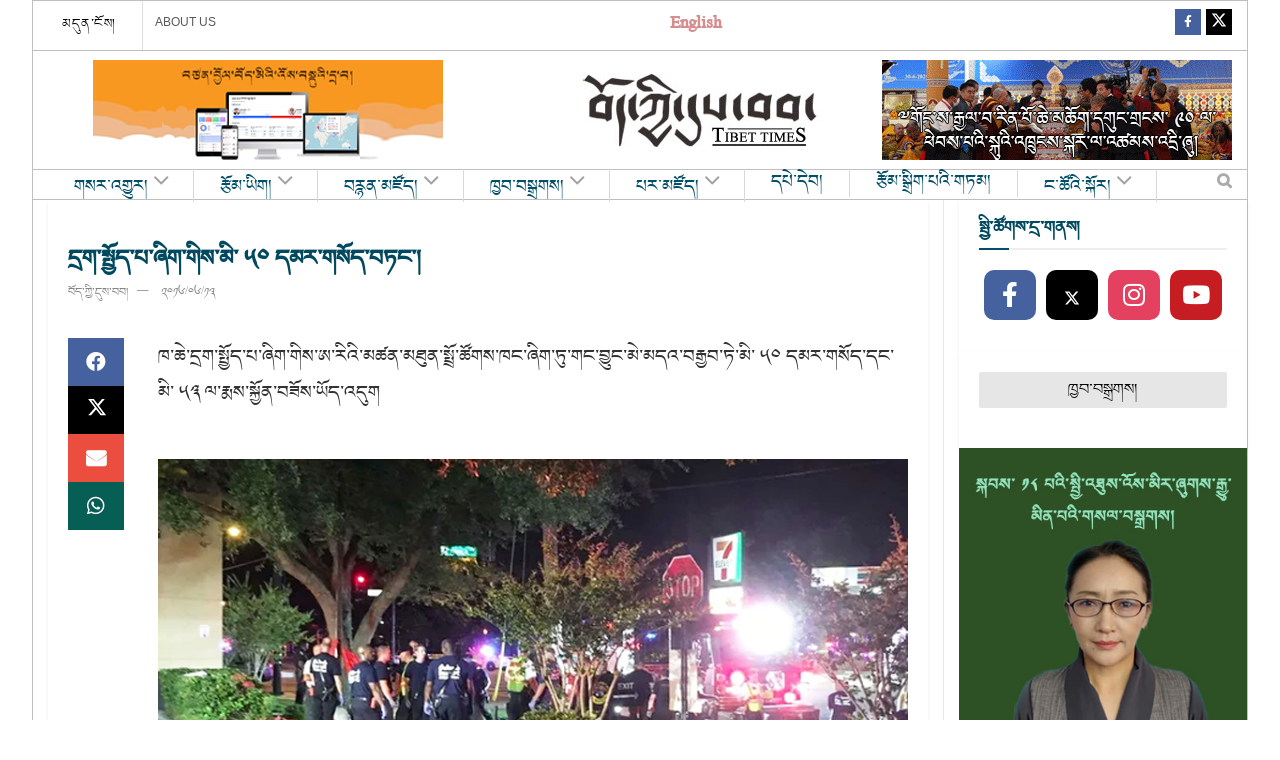

--- FILE ---
content_type: text/html; charset=UTF-8
request_url: https://tibettimes.net/2016/06/13/149076/
body_size: 50041
content:
  <!doctype html>
<!--[if lt IE 7]> <html class="no-js lt-ie9 lt-ie8 lt-ie7" lang="en-US"> <![endif]-->
<!--[if IE 7]>    <html class="no-js lt-ie9 lt-ie8" lang="en-US"> <![endif]-->
<!--[if IE 8]>    <html class="no-js lt-ie9" lang="en-US"> <![endif]-->
<!--[if IE 9]>    <html class="no-js lt-ie10" lang="en-US"> <![endif]-->
<!--[if gt IE 8]><!--> <html class="no-js" lang="en-US"> <!--<![endif]-->
<head>
    <meta http-equiv="Content-Type" content="text/html; charset=UTF-8" />
    <meta name='viewport' content='width=device-width, initial-scale=1, user-scalable=yes' />
    <link rel="profile" href="http://gmpg.org/xfn/11" />
    <link rel="pingback" href="https://tibettimes.net/xmlrpc.php" />
    <meta name='robots' content='index, follow, max-image-preview:large, max-snippet:-1, max-video-preview:-1' />
	<style>img:is([sizes="auto" i], [sizes^="auto," i]) { contain-intrinsic-size: 3000px 1500px }</style>
	<meta property="og:type" content="article">
<meta property="og:title" content="དྲག་སྤྱོད་པ་ཞིག་གིས་མི་ ༥༠ དམར་གསོད་བཏང་།">
<meta property="og:site_name" content="བོད་ཀྱི་དུས་བབ།">
<meta property="og:description" content="ཁ་ཆེ་དྲག་སྤྱོད་པ་ཞིག་གིས་ཨ་རིའི་མཚན་མཐུན་སྤྲོ་ཚོགས་ཁང་ཞིག་ཏུ་གང་བྱུང་མེ་མདའ་བརྒྱབ་ཏེ་">
<meta property="og:url" content="https://tibettimes.net/2016/06/13/149076/">
<meta property="og:locale" content="en_US">
<meta property="og:image" content="https://tibettimes.net/wp-content/uploads/2016/06/Screen-Shot-2016-06-13-at-4.48.57-PM.png">
<meta property="og:image:height" content="480">
<meta property="og:image:width" content="800">
<meta property="article:published_time" content="2016-06-13T17:15:35+05:30">
<meta property="article:modified_time" content="2025-09-17T10:44:27+05:30">
<meta property="article:section" content="གསར་འགྱུར།">
<meta name="twitter:card" content="summary_large_image">
<meta name="twitter:title" content="དྲག་སྤྱོད་པ་ཞིག་གིས་མི་ ༥༠ དམར་གསོད་བཏང་།">
<meta name="twitter:description" content="ཁ་ཆེ་དྲག་སྤྱོད་པ་ཞིག་གིས་ཨ་རིའི་མཚན་མཐུན་སྤྲོ་ཚོགས་ཁང་ཞིག་ཏུ་གང་བྱུང་མེ་མདའ་བརྒྱབ་ཏེ་མི་ ༥༠ དམར་གསོད་དང་མི་ ༥༣ ལ་རྨས་སྐྱོན་བཟོས་ཡོད་འདུག དེ་རིང་ཨེ་ཕེ་གསར་ཁང་གིས་གནས་ཚུལ་སྤེལ་བ་ལྟར་ན། ཨ་རིའི་གཟའ་ཉི་མའི་ཐོ་རངས་ཆུ་ཚོད་ ༢ ཙམ་ལ་ཨ་རིའི་མངའ་སྡེ་ཧྥི་ལོ་རེ་ཌ་ (Florida) ཨོར་ལན་ཌོ་ (Orlando) གྲོང་ཁྱེར་གྱི་ཁྲོམ་གཞུང་ (Orange Ave) དུ་ཚུགས་པའི་པུལ་སི་ (Pulse) ཞེས་པའི་མཚན་མཐུན་སྤྲོ་ཚོགས་ཁང་ཞིག་ཏུ་འཇིགས་སྐུལ་དྲག་སྤྱོད་པས་གང་བྱུང་མེ་མདའ་བརྒྱབ་ཏེ་མི་ ༥༠ དམར་གསོད་དང་མི་">
<meta name="twitter:url" content="https://tibettimes.net/2016/06/13/149076/">
<meta name="twitter:site" content="">
<meta name="twitter:image" content="https://tibettimes.net/wp-content/uploads/2016/06/Screen-Shot-2016-06-13-at-4.48.57-PM.png">
<meta name="twitter:image:width" content="800">
<meta name="twitter:image:height" content="480">
			<script defer src="[data-uri]"></script>
			<script defer src="[data-uri]"></script>
	<!-- This site is optimized with the Yoast SEO plugin v24.9 - https://yoast.com/wordpress/plugins/seo/ -->
	<title>དྲག་སྤྱོད་པ་ཞིག་གིས་མི་ ༥༠ དམར་གསོད་བཏང་། - བོད་ཀྱི་དུས་བབ།</title>
	<link rel="canonical" href="https://tibettimes.net/2016/06/13/149076/" />
	<meta property="og:locale" content="en_US" />
	<meta property="og:type" content="article" />
	<meta property="og:title" content="དྲག་སྤྱོད་པ་ཞིག་གིས་མི་ ༥༠ དམར་གསོད་བཏང་། - བོད་ཀྱི་དུས་བབ།" />
	<meta property="og:description" content="ཁ་ཆེ་དྲག་སྤྱོད་པ་ཞིག་གིས་ཨ་རིའི་མཚན་མཐུན་སྤྲོ་ཚོགས་ཁང་ཞིག་ཏུ་གང་བྱུང་མེ་མདའ་བརྒྱབ་ཏེ་མི་ ༥༠ དམར་གསོད་དང་མི་ ༥༣ ལ་རྨས་སྐྱོན་བཟོས་ཡོད་འདུག" />
	<meta property="og:url" content="https://tibettimes.net/2016/06/13/149076/" />
	<meta property="og:site_name" content="བོད་ཀྱི་དུས་བབ།" />
	<meta property="article:published_time" content="2016-06-13T11:45:35+00:00" />
	<meta property="article:modified_time" content="2025-09-17T05:14:27+00:00" />
	<meta property="og:image" content="https://tibettimes.net/wp-content/uploads/2016/06/Screen-Shot-2016-06-13-at-4.48.57-PM.png" />
	<meta property="og:image:width" content="800" />
	<meta property="og:image:height" content="480" />
	<meta property="og:image:type" content="image/png" />
	<meta name="author" content="བོད་ཀྱི་དུས་བབ།" />
	<meta name="twitter:card" content="summary_large_image" />
	<meta name="twitter:label1" content="Written by" />
	<meta name="twitter:data1" content="བོད་ཀྱི་དུས་བབ།" />
	<meta name="twitter:label2" content="Est. reading time" />
	<meta name="twitter:data2" content="སྐར་མ 2" />
	<script type="application/ld+json" class="yoast-schema-graph">{"@context":"https://schema.org","@graph":[{"@type":"WebPage","@id":"https://tibettimes.net/2016/06/13/149076/","url":"https://tibettimes.net/2016/06/13/149076/","name":"དྲག་སྤྱོད་པ་ཞིག་གིས་མི་ ༥༠ དམར་གསོད་བཏང་། - བོད་ཀྱི་དུས་བབ།","isPartOf":{"@id":"https://tibettimes.net/#website"},"primaryImageOfPage":{"@id":"https://tibettimes.net/2016/06/13/149076/#primaryimage"},"image":{"@id":"https://tibettimes.net/2016/06/13/149076/#primaryimage"},"thumbnailUrl":"https://tibettimes.net/wp-content/uploads/2016/06/Screen-Shot-2016-06-13-at-4.48.57-PM.png","datePublished":"2016-06-13T11:45:35+00:00","dateModified":"2025-09-17T05:14:27+00:00","author":{"@id":"https://tibettimes.net/#/schema/person/b3a8626e2b7caf5998a60058edbbc25d"},"breadcrumb":{"@id":"https://tibettimes.net/2016/06/13/149076/#breadcrumb"},"inLanguage":"en-US","potentialAction":[{"@type":"ReadAction","target":["https://tibettimes.net/2016/06/13/149076/"]}]},{"@type":"ImageObject","inLanguage":"en-US","@id":"https://tibettimes.net/2016/06/13/149076/#primaryimage","url":"https://tibettimes.net/wp-content/uploads/2016/06/Screen-Shot-2016-06-13-at-4.48.57-PM.png","contentUrl":"https://tibettimes.net/wp-content/uploads/2016/06/Screen-Shot-2016-06-13-at-4.48.57-PM.png","width":800,"height":480},{"@type":"BreadcrumbList","@id":"https://tibettimes.net/2016/06/13/149076/#breadcrumb","itemListElement":[{"@type":"ListItem","position":1,"name":"Home","item":"https://tibettimes.net/"},{"@type":"ListItem","position":2,"name":"དྲག་སྤྱོད་པ་ཞིག་གིས་མི་ ༥༠ དམར་གསོད་བཏང་།"}]},{"@type":"WebSite","@id":"https://tibettimes.net/#website","url":"https://tibettimes.net/","name":"བོད་ཀྱི་དུས་བབ།","description":"བོད་སྐད་སྡེ་ཚན།","potentialAction":[{"@type":"SearchAction","target":{"@type":"EntryPoint","urlTemplate":"https://tibettimes.net/?s={search_term_string}"},"query-input":{"@type":"PropertyValueSpecification","valueRequired":true,"valueName":"search_term_string"}}],"inLanguage":"en-US"},{"@type":"Person","@id":"https://tibettimes.net/#/schema/person/b3a8626e2b7caf5998a60058edbbc25d","name":"བོད་ཀྱི་དུས་བབ།","image":{"@type":"ImageObject","inLanguage":"en-US","@id":"https://tibettimes.net/#/schema/person/image/","url":"https://secure.gravatar.com/avatar/cadd79b1eea6358d3c7543780fc63090b9dae03c2b2d8ebf9292a97f0a560264?s=96&d=wp_user_avatar&r=g","contentUrl":"https://secure.gravatar.com/avatar/cadd79b1eea6358d3c7543780fc63090b9dae03c2b2d8ebf9292a97f0a560264?s=96&d=wp_user_avatar&r=g","caption":"བོད་ཀྱི་དུས་བབ།"},"url":"https://tibettimes.net/author/tibet/"}]}</script>
	<!-- / Yoast SEO plugin. -->


<link rel='dns-prefetch' href='//www.googletagmanager.com' />
<link rel='dns-prefetch' href='//pagead2.googlesyndication.com' />
<link rel="alternate" type="application/rss+xml" title="བོད་ཀྱི་དུས་བབ། &raquo; Feed" href="https://tibettimes.net/feed/" />
<link rel="alternate" type="application/rss+xml" title="བོད་ཀྱི་དུས་བབ། &raquo; Comments Feed" href="https://tibettimes.net/comments/feed/" />
<link rel="alternate" type="application/rss+xml" title="བོད་ཀྱི་དུས་བབ། &raquo; དྲག་སྤྱོད་པ་ཞིག་གིས་མི་ ༥༠ དམར་གསོད་བཏང་། Comments Feed" href="https://tibettimes.net/2016/06/13/149076/feed/" />
<script defer src="[data-uri]"></script>
<link rel='stylesheet' id='sbi_styles-css' href='https://tibettimes.net/wp-content/plugins/instagram-feed/css/sbi-styles.min.css?ver=6.8.0' type='text/css' media='all' />
<style id='wp-emoji-styles-inline-css' type='text/css'>

	img.wp-smiley, img.emoji {
		display: inline !important;
		border: none !important;
		box-shadow: none !important;
		height: 1em !important;
		width: 1em !important;
		margin: 0 0.07em !important;
		vertical-align: -0.1em !important;
		background: none !important;
		padding: 0 !important;
	}
</style>
<link rel='stylesheet' id='wp-block-library-css' href='https://tibettimes.net/wp-includes/css/dist/block-library/style.min.css?ver=6.8.3' type='text/css' media='all' />
<style id='classic-theme-styles-inline-css' type='text/css'>
/*! This file is auto-generated */
.wp-block-button__link{color:#fff;background-color:#32373c;border-radius:9999px;box-shadow:none;text-decoration:none;padding:calc(.667em + 2px) calc(1.333em + 2px);font-size:1.125em}.wp-block-file__button{background:#32373c;color:#fff;text-decoration:none}
</style>
<style id='global-styles-inline-css' type='text/css'>
:root{--wp--preset--aspect-ratio--square: 1;--wp--preset--aspect-ratio--4-3: 4/3;--wp--preset--aspect-ratio--3-4: 3/4;--wp--preset--aspect-ratio--3-2: 3/2;--wp--preset--aspect-ratio--2-3: 2/3;--wp--preset--aspect-ratio--16-9: 16/9;--wp--preset--aspect-ratio--9-16: 9/16;--wp--preset--color--black: #000000;--wp--preset--color--cyan-bluish-gray: #abb8c3;--wp--preset--color--white: #ffffff;--wp--preset--color--pale-pink: #f78da7;--wp--preset--color--vivid-red: #cf2e2e;--wp--preset--color--luminous-vivid-orange: #ff6900;--wp--preset--color--luminous-vivid-amber: #fcb900;--wp--preset--color--light-green-cyan: #7bdcb5;--wp--preset--color--vivid-green-cyan: #00d084;--wp--preset--color--pale-cyan-blue: #8ed1fc;--wp--preset--color--vivid-cyan-blue: #0693e3;--wp--preset--color--vivid-purple: #9b51e0;--wp--preset--gradient--vivid-cyan-blue-to-vivid-purple: linear-gradient(135deg,rgba(6,147,227,1) 0%,rgb(155,81,224) 100%);--wp--preset--gradient--light-green-cyan-to-vivid-green-cyan: linear-gradient(135deg,rgb(122,220,180) 0%,rgb(0,208,130) 100%);--wp--preset--gradient--luminous-vivid-amber-to-luminous-vivid-orange: linear-gradient(135deg,rgba(252,185,0,1) 0%,rgba(255,105,0,1) 100%);--wp--preset--gradient--luminous-vivid-orange-to-vivid-red: linear-gradient(135deg,rgba(255,105,0,1) 0%,rgb(207,46,46) 100%);--wp--preset--gradient--very-light-gray-to-cyan-bluish-gray: linear-gradient(135deg,rgb(238,238,238) 0%,rgb(169,184,195) 100%);--wp--preset--gradient--cool-to-warm-spectrum: linear-gradient(135deg,rgb(74,234,220) 0%,rgb(151,120,209) 20%,rgb(207,42,186) 40%,rgb(238,44,130) 60%,rgb(251,105,98) 80%,rgb(254,248,76) 100%);--wp--preset--gradient--blush-light-purple: linear-gradient(135deg,rgb(255,206,236) 0%,rgb(152,150,240) 100%);--wp--preset--gradient--blush-bordeaux: linear-gradient(135deg,rgb(254,205,165) 0%,rgb(254,45,45) 50%,rgb(107,0,62) 100%);--wp--preset--gradient--luminous-dusk: linear-gradient(135deg,rgb(255,203,112) 0%,rgb(199,81,192) 50%,rgb(65,88,208) 100%);--wp--preset--gradient--pale-ocean: linear-gradient(135deg,rgb(255,245,203) 0%,rgb(182,227,212) 50%,rgb(51,167,181) 100%);--wp--preset--gradient--electric-grass: linear-gradient(135deg,rgb(202,248,128) 0%,rgb(113,206,126) 100%);--wp--preset--gradient--midnight: linear-gradient(135deg,rgb(2,3,129) 0%,rgb(40,116,252) 100%);--wp--preset--font-size--small: 13px;--wp--preset--font-size--medium: 20px;--wp--preset--font-size--large: 36px;--wp--preset--font-size--x-large: 42px;--wp--preset--spacing--20: 0.44rem;--wp--preset--spacing--30: 0.67rem;--wp--preset--spacing--40: 1rem;--wp--preset--spacing--50: 1.5rem;--wp--preset--spacing--60: 2.25rem;--wp--preset--spacing--70: 3.38rem;--wp--preset--spacing--80: 5.06rem;--wp--preset--shadow--natural: 6px 6px 9px rgba(0, 0, 0, 0.2);--wp--preset--shadow--deep: 12px 12px 50px rgba(0, 0, 0, 0.4);--wp--preset--shadow--sharp: 6px 6px 0px rgba(0, 0, 0, 0.2);--wp--preset--shadow--outlined: 6px 6px 0px -3px rgba(255, 255, 255, 1), 6px 6px rgba(0, 0, 0, 1);--wp--preset--shadow--crisp: 6px 6px 0px rgba(0, 0, 0, 1);}:where(.is-layout-flex){gap: 0.5em;}:where(.is-layout-grid){gap: 0.5em;}body .is-layout-flex{display: flex;}.is-layout-flex{flex-wrap: wrap;align-items: center;}.is-layout-flex > :is(*, div){margin: 0;}body .is-layout-grid{display: grid;}.is-layout-grid > :is(*, div){margin: 0;}:where(.wp-block-columns.is-layout-flex){gap: 2em;}:where(.wp-block-columns.is-layout-grid){gap: 2em;}:where(.wp-block-post-template.is-layout-flex){gap: 1.25em;}:where(.wp-block-post-template.is-layout-grid){gap: 1.25em;}.has-black-color{color: var(--wp--preset--color--black) !important;}.has-cyan-bluish-gray-color{color: var(--wp--preset--color--cyan-bluish-gray) !important;}.has-white-color{color: var(--wp--preset--color--white) !important;}.has-pale-pink-color{color: var(--wp--preset--color--pale-pink) !important;}.has-vivid-red-color{color: var(--wp--preset--color--vivid-red) !important;}.has-luminous-vivid-orange-color{color: var(--wp--preset--color--luminous-vivid-orange) !important;}.has-luminous-vivid-amber-color{color: var(--wp--preset--color--luminous-vivid-amber) !important;}.has-light-green-cyan-color{color: var(--wp--preset--color--light-green-cyan) !important;}.has-vivid-green-cyan-color{color: var(--wp--preset--color--vivid-green-cyan) !important;}.has-pale-cyan-blue-color{color: var(--wp--preset--color--pale-cyan-blue) !important;}.has-vivid-cyan-blue-color{color: var(--wp--preset--color--vivid-cyan-blue) !important;}.has-vivid-purple-color{color: var(--wp--preset--color--vivid-purple) !important;}.has-black-background-color{background-color: var(--wp--preset--color--black) !important;}.has-cyan-bluish-gray-background-color{background-color: var(--wp--preset--color--cyan-bluish-gray) !important;}.has-white-background-color{background-color: var(--wp--preset--color--white) !important;}.has-pale-pink-background-color{background-color: var(--wp--preset--color--pale-pink) !important;}.has-vivid-red-background-color{background-color: var(--wp--preset--color--vivid-red) !important;}.has-luminous-vivid-orange-background-color{background-color: var(--wp--preset--color--luminous-vivid-orange) !important;}.has-luminous-vivid-amber-background-color{background-color: var(--wp--preset--color--luminous-vivid-amber) !important;}.has-light-green-cyan-background-color{background-color: var(--wp--preset--color--light-green-cyan) !important;}.has-vivid-green-cyan-background-color{background-color: var(--wp--preset--color--vivid-green-cyan) !important;}.has-pale-cyan-blue-background-color{background-color: var(--wp--preset--color--pale-cyan-blue) !important;}.has-vivid-cyan-blue-background-color{background-color: var(--wp--preset--color--vivid-cyan-blue) !important;}.has-vivid-purple-background-color{background-color: var(--wp--preset--color--vivid-purple) !important;}.has-black-border-color{border-color: var(--wp--preset--color--black) !important;}.has-cyan-bluish-gray-border-color{border-color: var(--wp--preset--color--cyan-bluish-gray) !important;}.has-white-border-color{border-color: var(--wp--preset--color--white) !important;}.has-pale-pink-border-color{border-color: var(--wp--preset--color--pale-pink) !important;}.has-vivid-red-border-color{border-color: var(--wp--preset--color--vivid-red) !important;}.has-luminous-vivid-orange-border-color{border-color: var(--wp--preset--color--luminous-vivid-orange) !important;}.has-luminous-vivid-amber-border-color{border-color: var(--wp--preset--color--luminous-vivid-amber) !important;}.has-light-green-cyan-border-color{border-color: var(--wp--preset--color--light-green-cyan) !important;}.has-vivid-green-cyan-border-color{border-color: var(--wp--preset--color--vivid-green-cyan) !important;}.has-pale-cyan-blue-border-color{border-color: var(--wp--preset--color--pale-cyan-blue) !important;}.has-vivid-cyan-blue-border-color{border-color: var(--wp--preset--color--vivid-cyan-blue) !important;}.has-vivid-purple-border-color{border-color: var(--wp--preset--color--vivid-purple) !important;}.has-vivid-cyan-blue-to-vivid-purple-gradient-background{background: var(--wp--preset--gradient--vivid-cyan-blue-to-vivid-purple) !important;}.has-light-green-cyan-to-vivid-green-cyan-gradient-background{background: var(--wp--preset--gradient--light-green-cyan-to-vivid-green-cyan) !important;}.has-luminous-vivid-amber-to-luminous-vivid-orange-gradient-background{background: var(--wp--preset--gradient--luminous-vivid-amber-to-luminous-vivid-orange) !important;}.has-luminous-vivid-orange-to-vivid-red-gradient-background{background: var(--wp--preset--gradient--luminous-vivid-orange-to-vivid-red) !important;}.has-very-light-gray-to-cyan-bluish-gray-gradient-background{background: var(--wp--preset--gradient--very-light-gray-to-cyan-bluish-gray) !important;}.has-cool-to-warm-spectrum-gradient-background{background: var(--wp--preset--gradient--cool-to-warm-spectrum) !important;}.has-blush-light-purple-gradient-background{background: var(--wp--preset--gradient--blush-light-purple) !important;}.has-blush-bordeaux-gradient-background{background: var(--wp--preset--gradient--blush-bordeaux) !important;}.has-luminous-dusk-gradient-background{background: var(--wp--preset--gradient--luminous-dusk) !important;}.has-pale-ocean-gradient-background{background: var(--wp--preset--gradient--pale-ocean) !important;}.has-electric-grass-gradient-background{background: var(--wp--preset--gradient--electric-grass) !important;}.has-midnight-gradient-background{background: var(--wp--preset--gradient--midnight) !important;}.has-small-font-size{font-size: var(--wp--preset--font-size--small) !important;}.has-medium-font-size{font-size: var(--wp--preset--font-size--medium) !important;}.has-large-font-size{font-size: var(--wp--preset--font-size--large) !important;}.has-x-large-font-size{font-size: var(--wp--preset--font-size--x-large) !important;}
:where(.wp-block-post-template.is-layout-flex){gap: 1.25em;}:where(.wp-block-post-template.is-layout-grid){gap: 1.25em;}
:where(.wp-block-columns.is-layout-flex){gap: 2em;}:where(.wp-block-columns.is-layout-grid){gap: 2em;}
:root :where(.wp-block-pullquote){font-size: 1.5em;line-height: 1.6;}
</style>
<link rel='stylesheet' id='contact-form-7-css' href='https://tibettimes.net/wp-content/plugins/contact-form-7/includes/css/styles.css?ver=6.0.6' type='text/css' media='all' />
<link rel='stylesheet' id='jnews-video-css' href='https://tibettimes.net/wp-content/plugins/jnews-video/assets/css/plugin.css?ver=11.6.2' type='text/css' media='all' />
<link rel='stylesheet' id='jnews-parent-style-css' href='https://tibettimes.net/wp-content/themes/jnews/style.css?ver=6.8.3' type='text/css' media='all' />
<link rel='stylesheet' id='js_composer_front-css' href='https://tibettimes.net/wp-content/plugins/js_composer/assets/css/js_composer.min.css?ver=8.2' type='text/css' media='all' />
<style id='akismet-widget-style-inline-css' type='text/css'>

			.a-stats {
				--akismet-color-mid-green: #357b49;
				--akismet-color-white: #fff;
				--akismet-color-light-grey: #f6f7f7;

				max-width: 350px;
				width: auto;
			}

			.a-stats * {
				all: unset;
				box-sizing: border-box;
			}

			.a-stats strong {
				font-weight: 600;
			}

			.a-stats a.a-stats__link,
			.a-stats a.a-stats__link:visited,
			.a-stats a.a-stats__link:active {
				background: var(--akismet-color-mid-green);
				border: none;
				box-shadow: none;
				border-radius: 8px;
				color: var(--akismet-color-white);
				cursor: pointer;
				display: block;
				font-family: -apple-system, BlinkMacSystemFont, 'Segoe UI', 'Roboto', 'Oxygen-Sans', 'Ubuntu', 'Cantarell', 'Helvetica Neue', sans-serif;
				font-weight: 500;
				padding: 12px;
				text-align: center;
				text-decoration: none;
				transition: all 0.2s ease;
			}

			/* Extra specificity to deal with TwentyTwentyOne focus style */
			.widget .a-stats a.a-stats__link:focus {
				background: var(--akismet-color-mid-green);
				color: var(--akismet-color-white);
				text-decoration: none;
			}

			.a-stats a.a-stats__link:hover {
				filter: brightness(110%);
				box-shadow: 0 4px 12px rgba(0, 0, 0, 0.06), 0 0 2px rgba(0, 0, 0, 0.16);
			}

			.a-stats .count {
				color: var(--akismet-color-white);
				display: block;
				font-size: 1.5em;
				line-height: 1.4;
				padding: 0 13px;
				white-space: nowrap;
			}
		
</style>
<link rel='stylesheet' id='jnews-push-notification-css' href='https://tibettimes.net/wp-content/plugins/jnews-push-notification/assets/css/plugin.css?ver=11.0.1' type='text/css' media='all' />
<link rel='stylesheet' id='jnews-frontend-css' href='https://tibettimes.net/wp-content/themes/jnews/assets/dist/frontend.min.css?ver=1.0.0' type='text/css' media='all' />
<link rel='stylesheet' id='jnews-js-composer-css' href='https://tibettimes.net/wp-content/themes/jnews/assets/css/js-composer-frontend.css?ver=1.0.0' type='text/css' media='all' />
<link rel='stylesheet' id='jnews-style-css' href='https://tibettimes.net/wp-content/themes/jnews-child/style.css?ver=1.0.0' type='text/css' media='all' />
<link rel='stylesheet' id='jnews-darkmode-css' href='https://tibettimes.net/wp-content/themes/jnews/assets/css/darkmode.css?ver=1.0.0' type='text/css' media='all' />
<link rel='stylesheet' id='jnews-video-darkmode-css' href='https://tibettimes.net/wp-content/plugins/jnews-video/assets/css/darkmode.css?ver=11.6.2' type='text/css' media='all' />
<link rel='stylesheet' id='jnews-social-login-style-css' href='https://tibettimes.net/wp-content/plugins/jnews-social-login/assets/css/plugin.css?ver=11.0.4' type='text/css' media='all' />
<link rel='stylesheet' id='jnews-select-share-css' href='https://tibettimes.net/wp-content/plugins/jnews-social-share/assets/css/plugin.css' type='text/css' media='all' />
<script type="text/javascript" src="https://tibettimes.net/wp-includes/js/jquery/jquery.min.js?ver=3.7.1" id="jquery-core-js"></script>
<script defer type="text/javascript" src="https://tibettimes.net/wp-includes/js/jquery/jquery-migrate.min.js?ver=3.4.1" id="jquery-migrate-js"></script>

<!-- Google tag (gtag.js) snippet added by Site Kit -->

<!-- Google Analytics snippet added by Site Kit -->
<script defer type="text/javascript" src="https://www.googletagmanager.com/gtag/js?id=G-YJ2T40KQF1" id="google_gtagjs-js"></script>
<script defer id="google_gtagjs-js-after" src="[data-uri]"></script>

<!-- End Google tag (gtag.js) snippet added by Site Kit -->
<script defer src="data:text/javascript;base64,"></script><link rel="https://api.w.org/" href="https://tibettimes.net/wp-json/" /><link rel="alternate" title="JSON" type="application/json" href="https://tibettimes.net/wp-json/wp/v2/posts/149076" /><link rel="EditURI" type="application/rsd+xml" title="RSD" href="https://tibettimes.net/xmlrpc.php?rsd" />
<meta name="generator" content="WordPress 6.8.3" />
<link rel='shortlink' href='https://tibettimes.net/?p=149076' />
<link rel="alternate" title="oEmbed (JSON)" type="application/json+oembed" href="https://tibettimes.net/wp-json/oembed/1.0/embed?url=https%3A%2F%2Ftibettimes.net%2F2016%2F06%2F13%2F149076%2F" />
<link rel="alternate" title="oEmbed (XML)" type="text/xml+oembed" href="https://tibettimes.net/wp-json/oembed/1.0/embed?url=https%3A%2F%2Ftibettimes.net%2F2016%2F06%2F13%2F149076%2F&#038;format=xml" />
<meta name="generator" content="Site Kit by Google 1.151.0" /><!-- Instagram Feed CSS -->
<style type="text/css">
#sb_instagram #sbi_load .sbi_load_btn{
font-size: 17px;
}
</style>
		<script defer src="[data-uri]"></script>
				<style>
			.no-js img.lazyload {
				display: none;
			}

			figure.wp-block-image img.lazyloading {
				min-width: 150px;
			}

						.lazyload, .lazyloading {
				opacity: 0;
			}

			.lazyloaded {
				opacity: 1;
				transition: opacity 400ms;
				transition-delay: 0ms;
			}

					</style>
		
<!-- Google AdSense meta tags added by Site Kit -->
<meta name="google-adsense-platform-account" content="ca-host-pub-2644536267352236">
<meta name="google-adsense-platform-domain" content="sitekit.withgoogle.com">
<!-- End Google AdSense meta tags added by Site Kit -->
<meta name="generator" content="Powered by WPBakery Page Builder - drag and drop page builder for WordPress."/>

<!-- Google AdSense snippet added by Site Kit -->
<script type="text/javascript" async="async" src="https://pagead2.googlesyndication.com/pagead/js/adsbygoogle.js?client=ca-pub-4727834578693724&amp;host=ca-host-pub-2644536267352236" crossorigin="anonymous"></script>

<!-- End Google AdSense snippet added by Site Kit -->
<script type='application/ld+json'>{"@context":"http:\/\/schema.org","@type":"Organization","@id":"https:\/\/tibettimes.net\/#organization","url":"https:\/\/tibettimes.net\/","name":"","logo":{"@type":"ImageObject","url":""},"sameAs":["https:\/\/www.facebook.com\/tibettimespage\/","https:\/\/twitter.com\/TibetTimes1"]}</script>
<script type='application/ld+json'>{"@context":"http:\/\/schema.org","@type":"WebSite","@id":"https:\/\/tibettimes.net\/#website","url":"https:\/\/tibettimes.net\/","name":"","potentialAction":{"@type":"SearchAction","target":"https:\/\/tibettimes.net\/?s={search_term_string}","query-input":"required name=search_term_string"}}</script>
<script defer src="data:text/javascript;base64,"></script><style id="jeg_dynamic_css" type="text/css" data-type="jeg_custom-css">body.jnews { background-color : #ffffff; } .jeg_container, .jeg_content, .jeg_boxed .jeg_main .jeg_container, .jeg_autoload_separator { background-color : #ffffff; } body { --j-body-color : #090909; --j-accent-color : #024f69; --j-alt-color : #017ab2; --j-heading-color : #00495e; } body,.jeg_newsfeed_list .tns-outer .tns-controls button,.jeg_filter_button,.owl-carousel .owl-nav div,.jeg_readmore,.jeg_hero_style_7 .jeg_post_meta a,.widget_calendar thead th,.widget_calendar tfoot a,.jeg_socialcounter a,.entry-header .jeg_meta_like a,.entry-header .jeg_meta_comment a,.entry-header .jeg_meta_donation a,.entry-header .jeg_meta_bookmark a,.entry-content tbody tr:hover,.entry-content th,.jeg_splitpost_nav li:hover a,#breadcrumbs a,.jeg_author_socials a:hover,.jeg_footer_content a,.jeg_footer_bottom a,.jeg_cartcontent,.woocommerce .woocommerce-breadcrumb a { color : #090909; } a, .jeg_menu_style_5>li>a:hover, .jeg_menu_style_5>li.sfHover>a, .jeg_menu_style_5>li.current-menu-item>a, .jeg_menu_style_5>li.current-menu-ancestor>a, .jeg_navbar .jeg_menu:not(.jeg_main_menu)>li>a:hover, .jeg_midbar .jeg_menu:not(.jeg_main_menu)>li>a:hover, .jeg_side_tabs li.active, .jeg_block_heading_5 strong, .jeg_block_heading_6 strong, .jeg_block_heading_7 strong, .jeg_block_heading_8 strong, .jeg_subcat_list li a:hover, .jeg_subcat_list li button:hover, .jeg_pl_lg_7 .jeg_thumb .jeg_post_category a, .jeg_pl_xs_2:before, .jeg_pl_xs_4 .jeg_postblock_content:before, .jeg_postblock .jeg_post_title a:hover, .jeg_hero_style_6 .jeg_post_title a:hover, .jeg_sidefeed .jeg_pl_xs_3 .jeg_post_title a:hover, .widget_jnews_popular .jeg_post_title a:hover, .jeg_meta_author a, .widget_archive li a:hover, .widget_pages li a:hover, .widget_meta li a:hover, .widget_recent_entries li a:hover, .widget_rss li a:hover, .widget_rss cite, .widget_categories li a:hover, .widget_categories li.current-cat>a, #breadcrumbs a:hover, .jeg_share_count .counts, .commentlist .bypostauthor>.comment-body>.comment-author>.fn, span.required, .jeg_review_title, .bestprice .price, .authorlink a:hover, .jeg_vertical_playlist .jeg_video_playlist_play_icon, .jeg_vertical_playlist .jeg_video_playlist_item.active .jeg_video_playlist_thumbnail:before, .jeg_horizontal_playlist .jeg_video_playlist_play, .woocommerce li.product .pricegroup .button, .widget_display_forums li a:hover, .widget_display_topics li:before, .widget_display_replies li:before, .widget_display_views li:before, .bbp-breadcrumb a:hover, .jeg_mobile_menu li.sfHover>a, .jeg_mobile_menu li a:hover, .split-template-6 .pagenum, .jeg_mobile_menu_style_5>li>a:hover, .jeg_mobile_menu_style_5>li.sfHover>a, .jeg_mobile_menu_style_5>li.current-menu-item>a, .jeg_mobile_menu_style_5>li.current-menu-ancestor>a, .jeg_mobile_menu.jeg_menu_dropdown li.open > div > a { color : #024f69; } .jeg_menu_style_1>li>a:before, .jeg_menu_style_2>li>a:before, .jeg_menu_style_3>li>a:before, .jeg_side_toggle, .jeg_slide_caption .jeg_post_category a, .jeg_slider_type_1_wrapper .tns-controls button.tns-next, .jeg_block_heading_1 .jeg_block_title span, .jeg_block_heading_2 .jeg_block_title span, .jeg_block_heading_3, .jeg_block_heading_4 .jeg_block_title span, .jeg_block_heading_6:after, .jeg_pl_lg_box .jeg_post_category a, .jeg_pl_md_box .jeg_post_category a, .jeg_readmore:hover, .jeg_thumb .jeg_post_category a, .jeg_block_loadmore a:hover, .jeg_postblock.alt .jeg_block_loadmore a:hover, .jeg_block_loadmore a.active, .jeg_postblock_carousel_2 .jeg_post_category a, .jeg_heroblock .jeg_post_category a, .jeg_pagenav_1 .page_number.active, .jeg_pagenav_1 .page_number.active:hover, input[type="submit"], .btn, .button, .widget_tag_cloud a:hover, .popularpost_item:hover .jeg_post_title a:before, .jeg_splitpost_4 .page_nav, .jeg_splitpost_5 .page_nav, .jeg_post_via a:hover, .jeg_post_source a:hover, .jeg_post_tags a:hover, .comment-reply-title small a:before, .comment-reply-title small a:after, .jeg_storelist .productlink, .authorlink li.active a:before, .jeg_footer.dark .socials_widget:not(.nobg) a:hover .fa,.jeg_footer.dark .socials_widget:not(.nobg) a:hover span.jeg-icon, div.jeg_breakingnews_title, .jeg_overlay_slider_bottom_wrapper .tns-controls button, .jeg_overlay_slider_bottom_wrapper .tns-controls button:hover, .jeg_vertical_playlist .jeg_video_playlist_current, .woocommerce span.onsale, .woocommerce #respond input#submit:hover, .woocommerce a.button:hover, .woocommerce button.button:hover, .woocommerce input.button:hover, .woocommerce #respond input#submit.alt, .woocommerce a.button.alt, .woocommerce button.button.alt, .woocommerce input.button.alt, .jeg_popup_post .caption, .jeg_footer.dark input[type="submit"], .jeg_footer.dark .btn, .jeg_footer.dark .button, .footer_widget.widget_tag_cloud a:hover, .jeg_inner_content .content-inner .jeg_post_category a:hover, #buddypress .standard-form button, #buddypress a.button, #buddypress input[type="submit"], #buddypress input[type="button"], #buddypress input[type="reset"], #buddypress ul.button-nav li a, #buddypress .generic-button a, #buddypress .generic-button button, #buddypress .comment-reply-link, #buddypress a.bp-title-button, #buddypress.buddypress-wrap .members-list li .user-update .activity-read-more a, div#buddypress .standard-form button:hover, div#buddypress a.button:hover, div#buddypress input[type="submit"]:hover, div#buddypress input[type="button"]:hover, div#buddypress input[type="reset"]:hover, div#buddypress ul.button-nav li a:hover, div#buddypress .generic-button a:hover, div#buddypress .generic-button button:hover, div#buddypress .comment-reply-link:hover, div#buddypress a.bp-title-button:hover, div#buddypress.buddypress-wrap .members-list li .user-update .activity-read-more a:hover, #buddypress #item-nav .item-list-tabs ul li a:before, .jeg_inner_content .jeg_meta_container .follow-wrapper a { background-color : #024f69; } .jeg_block_heading_7 .jeg_block_title span, .jeg_readmore:hover, .jeg_block_loadmore a:hover, .jeg_block_loadmore a.active, .jeg_pagenav_1 .page_number.active, .jeg_pagenav_1 .page_number.active:hover, .jeg_pagenav_3 .page_number:hover, .jeg_prevnext_post a:hover h3, .jeg_overlay_slider .jeg_post_category, .jeg_sidefeed .jeg_post.active, .jeg_vertical_playlist.jeg_vertical_playlist .jeg_video_playlist_item.active .jeg_video_playlist_thumbnail img, .jeg_horizontal_playlist .jeg_video_playlist_item.active { border-color : #024f69; } .jeg_tabpost_nav li.active, .woocommerce div.product .woocommerce-tabs ul.tabs li.active, .jeg_mobile_menu_style_1>li.current-menu-item a, .jeg_mobile_menu_style_1>li.current-menu-ancestor a, .jeg_mobile_menu_style_2>li.current-menu-item::after, .jeg_mobile_menu_style_2>li.current-menu-ancestor::after, .jeg_mobile_menu_style_3>li.current-menu-item::before, .jeg_mobile_menu_style_3>li.current-menu-ancestor::before { border-bottom-color : #024f69; } .jeg_post_share .jeg-icon svg { fill : #024f69; } .jeg_post_meta .fa, .jeg_post_meta .jpwt-icon, .entry-header .jeg_post_meta .fa, .jeg_review_stars, .jeg_price_review_list { color : #017ab2; } .jeg_share_button.share-float.share-monocrhome a { background-color : #017ab2; } h1,h2,h3,h4,h5,h6,.jeg_post_title a,.entry-header .jeg_post_title,.jeg_hero_style_7 .jeg_post_title a,.jeg_block_title,.jeg_splitpost_bar .current_title,.jeg_video_playlist_title,.gallery-caption,.jeg_push_notification_button>a.button { color : #00495e; } .split-template-9 .pagenum, .split-template-10 .pagenum, .split-template-11 .pagenum, .split-template-12 .pagenum, .split-template-13 .pagenum, .split-template-15 .pagenum, .split-template-18 .pagenum, .split-template-20 .pagenum, .split-template-19 .current_title span, .split-template-20 .current_title span { background-color : #00495e; } .jeg_topbar .jeg_nav_row, .jeg_topbar .jeg_search_no_expand .jeg_search_input { line-height : 49px; } .jeg_topbar .jeg_nav_row, .jeg_topbar .jeg_nav_icon { height : 49px; } .jeg_topbar, .jeg_topbar.dark { border-top-width : 0px; } .jeg_midbar { height : 119px; } .jeg_header .jeg_bottombar.jeg_navbar,.jeg_bottombar .jeg_nav_icon { height : 30px; } .jeg_header .jeg_bottombar.jeg_navbar, .jeg_header .jeg_bottombar .jeg_main_menu:not(.jeg_menu_style_1) > li > a, .jeg_header .jeg_bottombar .jeg_menu_style_1 > li, .jeg_header .jeg_bottombar .jeg_menu:not(.jeg_main_menu) > li > a { line-height : 30px; } .jeg_header .jeg_bottombar, .jeg_header .jeg_bottombar.jeg_navbar_dark, .jeg_bottombar.jeg_navbar_boxed .jeg_nav_row, .jeg_bottombar.jeg_navbar_dark.jeg_navbar_boxed .jeg_nav_row { border-top-width : 0px; border-bottom-width : 0px; } .jeg_stickybar, .jeg_stickybar.dark { border-bottom-width : 1px; } .jeg_top_date { color : #024f69; } .jeg_button_1 .btn { background : #ffffff; color : #000000; } .jeg_button_1 .btn:hover { background : #efefef; } .jeg_button_2 .btn { background : #ffffff; color : #595959; } .jeg_button_2 .btn:hover { background : #efefef; } .jeg_button_3 .btn { background : #ffffff; color : #3f3f3f; } .jeg_button_3 .btn:hover { background : #efefef; } .jeg_header .jeg_vertical_menu.jeg_vertical_menu_1 { border-top-width : 19px; } .jeg_header .jeg_search_wrapper.search_icon .jeg_search_toggle { color : #aaaaaa; } .jeg_header .jeg_search_popup_expand .jeg_search_form .jeg_search_button { color : #aaaaaa; } .jeg_navbar_mobile .jeg_search_wrapper .jeg_search_toggle, .jeg_navbar_mobile .dark .jeg_search_wrapper .jeg_search_toggle { color : #aaaaaa; } .jeg_header .jeg_menu.jeg_main_menu > li > a { color : #024f69; } .jeg_header .jeg_menu_style_4 > li > a:hover, .jeg_header .jeg_menu_style_4 > li.sfHover > a, .jeg_header .jeg_menu_style_4 > li.current-menu-item > a, .jeg_header .jeg_menu_style_4 > li.current-menu-ancestor > a, .jeg_navbar_dark .jeg_menu_style_4 > li > a:hover, .jeg_navbar_dark .jeg_menu_style_4 > li.sfHover > a, .jeg_navbar_dark .jeg_menu_style_4 > li.current-menu-item > a, .jeg_navbar_dark .jeg_menu_style_4 > li.current-menu-ancestor > a { background : #dddddd; } @media only screen and (min-width : 1200px) { .container, .jeg_vc_content > .vc_row, .jeg_vc_content > .wpb-content-wrapper > .vc_row, .jeg_vc_content > .vc_element > .vc_row, .jeg_vc_content > .wpb-content-wrapper > .vc_element > .vc_row, .jeg_vc_content > .vc_row[data-vc-full-width="true"]:not([data-vc-stretch-content="true"]) > .jeg-vc-wrapper, .jeg_vc_content > .wpb-content-wrapper > .vc_row[data-vc-full-width="true"]:not([data-vc-stretch-content="true"]) > .jeg-vc-wrapper, .jeg_vc_content > .vc_element > .vc_row[data-vc-full-width="true"]:not([data-vc-stretch-content="true"]) > .jeg-vc-wrapper, .jeg_vc_content > .wpb-content-wrapper > .vc_element > .vc_row[data-vc-full-width="true"]:not([data-vc-stretch-content="true"]) > .jeg-vc-wrapper, .elementor-section.elementor-section-boxed > .elementor-container { max-width : 1216px; } .e-con-boxed.e-parent { --content-width : 1216px; } .jeg_boxed:not(.jeg_sidecontent) .jeg_viewport, .jeg_boxed.jeg_sidecontent .jeg_container, .jeg_boxed .jeg_container .jeg_navbar_wrapper.jeg_sticky_nav { max-width : 1350px; } .jeg_single_fullwidth.jeg_boxed .content-inner > .alignfull { width : 1350px; max-width : 1350px; margin-left : calc(-1 * (1350px - 100%) / 2); }  } @media only screen and (min-width : 1441px) { .container, .jeg_vc_content > .vc_row, .jeg_vc_content > .wpb-content-wrapper > .vc_row, .jeg_vc_content > .vc_element > .vc_row, .jeg_vc_content > .wpb-content-wrapper > .vc_element > .vc_row, .jeg_vc_content > .vc_row[data-vc-full-width="true"]:not([data-vc-stretch-content="true"]) > .jeg-vc-wrapper, .jeg_vc_content > .wpb-content-wrapper > .vc_row[data-vc-full-width="true"]:not([data-vc-stretch-content="true"]) > .jeg-vc-wrapper, .jeg_vc_content > .vc_element > .vc_row[data-vc-full-width="true"]:not([data-vc-stretch-content="true"]) > .jeg-vc-wrapper, .jeg_vc_content > .wpb-content-wrapper > .vc_element > .vc_row[data-vc-full-width="true"]:not([data-vc-stretch-content="true"]) > .jeg-vc-wrapper , .elementor-section.elementor-section-boxed > .elementor-container { max-width : 1400px; } .e-con-boxed.e-parent { --content-width : 1400px; }  } </style><style type="text/css">
					.no_thumbnail .jeg_thumb,
					.thumbnail-container.no_thumbnail {
					    display: none !important;
					}
					.jeg_search_result .jeg_pl_xs_3.no_thumbnail .jeg_postblock_content,
					.jeg_sidefeed .jeg_pl_xs_3.no_thumbnail .jeg_postblock_content,
					.jeg_pl_sm.no_thumbnail .jeg_postblock_content {
					    margin-left: 0;
					}
					.jeg_postblock_11 .no_thumbnail .jeg_postblock_content,
					.jeg_postblock_12 .no_thumbnail .jeg_postblock_content,
					.jeg_postblock_12.jeg_col_3o3 .no_thumbnail .jeg_postblock_content  {
					    margin-top: 0;
					}
					.jeg_postblock_15 .jeg_pl_md_box.no_thumbnail .jeg_postblock_content,
					.jeg_postblock_19 .jeg_pl_md_box.no_thumbnail .jeg_postblock_content,
					.jeg_postblock_24 .jeg_pl_md_box.no_thumbnail .jeg_postblock_content,
					.jeg_sidefeed .jeg_pl_md_box .jeg_postblock_content {
					    position: relative;
					}
					.jeg_postblock_carousel_2 .no_thumbnail .jeg_post_title a,
					.jeg_postblock_carousel_2 .no_thumbnail .jeg_post_title a:hover,
					.jeg_postblock_carousel_2 .no_thumbnail .jeg_post_meta .fa {
					    color: #212121 !important;
					} 
					.jnews-dark-mode .jeg_postblock_carousel_2 .no_thumbnail .jeg_post_title a,
					.jnews-dark-mode .jeg_postblock_carousel_2 .no_thumbnail .jeg_post_title a:hover,
					.jnews-dark-mode .jeg_postblock_carousel_2 .no_thumbnail .jeg_post_meta .fa {
					    color: #fff !important;
					} 
				</style>		<style type="text/css" id="wp-custom-css">
			.alert-compatibility {
    display: none;
}

figcaption {
  text-align: center;
	font-size: 22px!important;
}


.jeg_header .jeg_button_3 .btn {
    font-size: 20px;
}

/*
body .wpuf-dashboard-container .wpuf-dashboard-content {
    width: 80%;
    float: right;
    display: inline-block;
}

body .wpuf-dashboard-container table.items-table a {
    text-decoration: none;
    box-shadow: none;
    color: #000 !important;
    font-size: 25px;
    font-family: 'Himalaya';
}
body .wpuf-posts-edit, body .wpuf-posts-delete {
    float: none;
}

body ul.wpuf-form.form-label-above li .wpuf-label {
    margin-bottom: 10px;
    width: 20%;
font-size: 16px!important;
	float: left;
}


body ul.wpuf-form.form-label-above li .wpuf-fields {
    display: block;
    float: left;
    width: 80%;
}

.wpuf-help{
font-size: 14px;
}

body .pass-strength-result{
    font-size: 19px;
}

body .wpuf-dashboard-container .wpuf-update-profile-form ul.wpuf-form {
    margin: 0 -15px !important;
    width: inherit;
    background: #e0dada54;
}

body ul.wpuf-form {
 
    background: #e0dada54;
}


body ul.wpuf-form li .wpuf-label {
    float: left;
    width: 15%;
    font-size: 18px;
}

.entry-content iframe {
    height: 400px!important;
}

body ul.wpuf-form li .wpuf-fields {
    float: left;
    width: 85%;
}
*/

/*form#loginform{
	    width:300px!important;
    margin-left:19em!important;
}*/

.jeg_main_menu>li>a {
    font-size: 26px;
    padding: 0px 26px;
}

.jeg_topbar .jeg_menu>li>a {
    font-size: 25px;
    font-weight: 700;
    color: #a60202!important;
	animation: blink 1s linear infinite;
}

@keyframes blink{
0%{opacity: 0;}
50%{opacity: .5;}
100%{opacity: 1;}
}

.content-inner p img.alignleft{
	margin-right:10px;
} 
.mobile_topbar a{
    font-size: 25px;
    font-weight: 700;
    color: #a60202 !important;
    animation: blink 1s linear infinite;
}
		</style>
		<style type="text/css" data-type="vc_shortcodes-custom-css">.vc_custom_1587894899046{border-top-width: 1px !important;border-right-width: 1px !important;border-bottom-width: 1px !important;border-left-width: 1px !important;border-left-color: #dbdbdb !important;border-left-style: solid !important;border-right-color: #dbdbdb !important;border-right-style: solid !important;border-top-color: #dbdbdb !important;border-top-style: solid !important;border-bottom-color: #dbdbdb !important;border-bottom-style: solid !important;}.vc_custom_1616924818347{margin-bottom: 0px !important;padding-bottom: 0px !important;}.vc_custom_1634039097873{margin-bottom: 0px !important;padding-bottom: 0px !important;}</style><noscript><style> .wpb_animate_when_almost_visible { opacity: 1; }</style></noscript></head>
<body class="wp-singular post-template-default single single-post postid-149076 single-format-standard wp-embed-responsive wp-theme-jnews wp-child-theme-jnews-child jeg_toggle_light jeg_single_tpl_1 jnews jeg_boxed jnews_boxed_container jnews_boxed_container_shadow jsc_normal wpb-js-composer js-comp-ver-8.2 vc_responsive">

    
    
    <div class="jeg_ad jeg_ad_top jnews_header_top_ads">
        <div class='ads-wrapper  '></div>    </div>

    <!-- The Main Wrapper
    ============================================= -->
    <div class="jeg_viewport">

        
        <div class="jeg_header_wrapper">
            <div class="jeg_header_instagram_wrapper">
    </div>

<!-- HEADER -->
<div class="jeg_header normal">
    <div class="jeg_topbar jeg_container jeg_navbar_wrapper normal">
    <div class="container">
        <div class="jeg_nav_row">
            
                <div class="jeg_nav_col jeg_nav_left  jeg_nav_normal">
                    <div class="item_wrap jeg_nav_alignleft">
                        <!-- Button -->
<div class="jeg_nav_item jeg_button_1">
    		<a href="https://tibettimes.net"
			class="btn round "
			target="_blank"
			>
			<i class=""></i>
			མདུན་ངོས།		</a>
		</div><!-- Button -->
<div class="jeg_nav_item jeg_button_2">
    		<a href="https://tibettimes.net/about-us/"
			class="btn default "
			target="_self"
			>
			<i class=""></i>
			About Us		</a>
		</div>                    </div>
                </div>

                
                <div class="jeg_nav_col jeg_nav_center  jeg_nav_grow">
                    <div class="item_wrap jeg_nav_aligncenter">
                        <div class="jeg_nav_item">
	<ul class="jeg_menu jeg_top_menu"><li id="menu-item-226458" class="menu-item menu-item-type-custom menu-item-object-custom menu-item-226458"><a target="_blank" href="https://en.tibettimes.net">English</a></li>
</ul></div>                    </div>
                </div>

                
                <div class="jeg_nav_col jeg_nav_right  jeg_nav_normal">
                    <div class="item_wrap jeg_nav_alignright">
                        			<div
				class="jeg_nav_item socials_widget jeg_social_icon_block square">
				<a href="https://www.facebook.com/tibettimespage/" target='_blank' rel='external noopener nofollow'  aria-label="Find us on Facebook" class="jeg_facebook"><i class="fa fa-facebook"></i> </a><a href="https://twitter.com/TibetTimes1" target='_blank' rel='external noopener nofollow'  aria-label="Find us on Twitter" class="jeg_twitter"><i class="fa fa-twitter"><span class="jeg-icon icon-twitter"><svg xmlns="http://www.w3.org/2000/svg" height="1em" viewBox="0 0 512 512"><!--! Font Awesome Free 6.4.2 by @fontawesome - https://fontawesome.com License - https://fontawesome.com/license (Commercial License) Copyright 2023 Fonticons, Inc. --><path d="M389.2 48h70.6L305.6 224.2 487 464H345L233.7 318.6 106.5 464H35.8L200.7 275.5 26.8 48H172.4L272.9 180.9 389.2 48zM364.4 421.8h39.1L151.1 88h-42L364.4 421.8z"/></svg></span></i> </a>			</div>
			                    </div>
                </div>

                        </div>
    </div>
</div><!-- /.jeg_container --><div class="jeg_midbar jeg_container jeg_navbar_wrapper normal">
    <div class="container">
        <div class="jeg_nav_row">
            
                <div class="jeg_nav_col jeg_nav_left jeg_nav_grow">
                    <div class="item_wrap jeg_nav_alignright">
                        <div class="jeg_nav_item jeg_ad jeg_ad_top jnews_header_ads">
    <div class='ads-wrapper  '><a href='https://elections.tibettimes.net/' aria-label="Visit advertisement link" target="_blank" rel="nofollow noopener" class='adlink ads_image '>
                                    <img src='https://tibettimes.net/wp-content/themes/jnews/assets/img/jeg-empty.png' class='lazyload' data-src='https://tibettimes.net/wp-content/uploads/2025/12/Top-banner.jpg' alt='Advertisement' data-pin-no-hover="true">
                                </a></div></div>                    </div>
                </div>

                
                <div class="jeg_nav_col jeg_nav_center jeg_nav_grow">
                    <div class="item_wrap jeg_nav_alignleft">
                        <div class="jeg_nav_item jeg_logo jeg_desktop_logo">
			<div class="site-title">
			<a href="https://tibettimes.net/" aria-label="Visit Homepage" style="padding: 0 0 0 0;">
				<img class='jeg_logo_img lazyload' data-src="https://tibettimes.net/wp-content/uploads/2013/10/cropped-Tibet-Times-logo-newnew.jpg"  alt="བོད་ཀྱི་དུས་བབ།"data-light-data-src="https://tibettimes.net/wp-content/uploads/2013/10/cropped-Tibet-Times-logo-newnew.jpg" data-light-srcset="https://tibettimes.net/wp-content/uploads/2013/10/cropped-Tibet-Times-logo-newnew.jpg 1x,  2x" data-dark-data-src="https://tibettimes.net/wp-content/uploads/2013/10/cropped-Tibet-Times-logo-newnew.jpg" data-dark-srcset="https://tibettimes.net/wp-content/uploads/2013/10/cropped-Tibet-Times-logo-newnew.jpg 1x, https://tibettimes.net/wp-content/uploads/2013/10/cropped-Tibet-Times-logo-newnew.jpg 2x" src="[data-uri]" style="--smush-placeholder-width: 240px; --smush-placeholder-aspect-ratio: 240/73;">			</a>
		</div>
	</div>
<div class="jeg_nav_item jeg_top_date">
    </div><div class="jeg_nav_item jnews_header_topbar_weather">
    </div>                    </div>
                </div>

                
                <div class="jeg_nav_col jeg_nav_right jeg_nav_grow">
                    <div class="item_wrap jeg_nav_alignright">
                        <div class="jeg_nav_item jeg_nav_html">
    <a href="https://tibettimes.net/2025/07/05/243715/">
<img data-src="https://tibettimes.net/wp-content/uploads/2025/07/HH-1.gif" src="[data-uri]" class="lazyload" style="--smush-placeholder-width: 350px; --smush-placeholder-aspect-ratio: 350/100;" />
</a></div>                    </div>
                </div>

                        </div>
    </div>
</div><div class="jeg_bottombar jeg_navbar jeg_container jeg_navbar_wrapper  jeg_navbar_normal">
    <div class="container">
        <div class="jeg_nav_row">
            
                <div class="jeg_nav_col jeg_nav_left jeg_nav_normal">
                    <div class="item_wrap jeg_nav_alignleft">
                        <div class="jeg_nav_item jeg_main_menu_wrapper">
<div class="jeg_mainmenu_wrap"><ul class="jeg_menu jeg_main_menu jeg_menu_style_4" data-animation="animate"><li id="menu-item-137" class="menu-item menu-item-type-custom menu-item-object-custom menu-item-has-children menu-item-137 bgnav" data-item-row="default" ><a href="https://tibettimes.net/category/news/">གསར་འགྱུར།</a>
<ul class="sub-menu">
	<li id="menu-item-202192" class="menu-item menu-item-type-taxonomy menu-item-object-category menu-item-202192 bgnav" data-item-row="default" ><a href="https://tibettimes.net/category/news/dalai-lama/">༸གོང་ས་མཆོག གསར་འགྱུར།</a></li>
	<li id="menu-item-202193" class="menu-item menu-item-type-taxonomy menu-item-object-category menu-item-202193 bgnav" data-item-row="default" ><a href="https://tibettimes.net/category/news/exiled/">བཙན་བྱོལ།</a></li>
	<li id="menu-item-202194" class="menu-item menu-item-type-taxonomy menu-item-object-category menu-item-202194 bgnav" data-item-row="default" ><a href="https://tibettimes.net/category/news/tibet/">བོད་ནང་།</a></li>
	<li id="menu-item-202195" class="menu-item menu-item-type-taxonomy menu-item-object-category current-post-ancestor current-menu-parent current-post-parent menu-item-202195 bgnav" data-item-row="default" ><a href="https://tibettimes.net/category/news/international/">རྒྱལ་སྤྱི།</a></li>
	<li id="menu-item-202196" class="menu-item menu-item-type-taxonomy menu-item-object-category menu-item-202196 bgnav" data-item-row="default" ><a href="https://tibettimes.net/category/news/china/">རྒྱ་ནག</a></li>
	<li id="menu-item-202197" class="menu-item menu-item-type-taxonomy menu-item-object-category menu-item-202197 bgnav" data-item-row="default" ><a href="https://tibettimes.net/category/news/dalai-lama-statement/">༧གོང་ས་མཆོག གསུང་འཕྲིན།</a></li>
</ul>
</li>
<li id="menu-item-207000" class="menu-item menu-item-type-taxonomy menu-item-object-category menu-item-has-children menu-item-207000 bgnav" data-item-row="default" ><a href="https://tibettimes.net/category/arti/">རྩོམ་ཡིག།</a>
<ul class="sub-menu">
	<li id="menu-item-214874" class="menu-item menu-item-type-taxonomy menu-item-object-category menu-item-214874 bgnav" data-item-row="default" ><a href="https://tibettimes.net/category/arti/opinion/">བསམ་ཚུལ།</a></li>
	<li id="menu-item-202198" class="menu-item menu-item-type-taxonomy menu-item-object-category menu-item-202198 bgnav" data-item-row="default" ><a href="https://tibettimes.net/category/arti/trans/">སྒྱུར་རྩོམ།</a></li>
</ul>
</li>
<li id="menu-item-44" class="menu-item menu-item-type-custom menu-item-object-custom menu-item-has-children menu-item-44 bgnav" data-item-row="default" ><a href="https://tibettimes.net/videos/">བརྙན་མཛོད།</a>
<ul class="sub-menu">
	<li id="menu-item-207878" class="menu-item menu-item-type-taxonomy menu-item-object-category menu-item-207878 bgnav" data-item-row="default" ><a href="https://tibettimes.net/category/videos/%e0%bd%82%e0%be%b3%e0%bd%ba%e0%bd%84%e0%bc%8b%e0%bd%98%e0%bd%bc%e0%bd%a3%e0%bc%8d/">གླེང་མོལ།</a></li>
	<li id="menu-item-207880" class="menu-item menu-item-type-taxonomy menu-item-object-category menu-item-207880 bgnav" data-item-row="default" ><a href="https://tibettimes.net/category/videos/%e0%bd%98%e0%bd%ba%e0%bc%8b%e0%bd%a3%e0%bd%bc%e0%bd%84%e0%bc%8b%e0%bc%8d/">མེ་ལོང་།</a></li>
	<li id="menu-item-207879" class="menu-item menu-item-type-taxonomy menu-item-object-category menu-item-207879 bgnav" data-item-row="default" ><a href="https://tibettimes.net/category/videos/%e0%bd%84%e0%bc%8b%e0%bd%a1%e0%bd%b2%e0%bc%8b%e0%bd%96%e0%bd%99%e0%bd%93%e0%bc%8b%e0%bd%96%e0%be%b1%e0%bd%bc%e0%bd%a3%e0%bc%8b%e0%bd%96%e0%bc%8d/">ང་ཡི་བཙན་བྱོལ་བ།</a></li>
	<li id="menu-item-207877" class="menu-item menu-item-type-taxonomy menu-item-object-category menu-item-207877 bgnav" data-item-row="default" ><a href="https://tibettimes.net/category/videos/%e0%bd%82%e0%bd%84%e0%bd%a6%e0%bc%8b%e0%bd%95%e0%be%b2%e0%bd%b4%e0%bd%82/">གངས་ཕྲུག</a></li>
	<li id="menu-item-207928" class="menu-item menu-item-type-taxonomy menu-item-object-category menu-item-207928 bgnav" data-item-row="default" ><a href="https://tibettimes.net/category/videos/%e0%bd%91%e0%be%b2%e0%bc%8b%e0%bd%96%e0%bd%a2%e0%be%99%e0%bd%93%e0%bc%8b%e0%bd%82%e0%bd%a6%e0%bd%a2%e0%bc%8b%e0%bd%a0%e0%bd%82%e0%be%b1%e0%bd%b4%e0%bd%a2%e0%bc%8d/">དྲ་བརྙན་གསར་འགྱུར།</a></li>
</ul>
</li>
<li id="menu-item-139" class="menu-item menu-item-type-custom menu-item-object-custom menu-item-has-children menu-item-139 bgnav" data-item-row="default" ><a href="https://tibettimes.net/category/advertisements/">ཁྱབ་བསྒྲགས།</a>
<ul class="sub-menu">
	<li id="menu-item-201599" class="menu-item menu-item-type-taxonomy menu-item-object-category menu-item-201599 bgnav" data-item-row="default" ><a href="https://tibettimes.net/category/advertisement-for-app/">གླ་ཡོད་ཁྱབ་བསྒྲགས།</a></li>
	<li id="menu-item-201618" class="menu-item menu-item-type-taxonomy menu-item-object-category menu-item-201618 bgnav" data-item-row="default" ><a href="https://tibettimes.net/category/tibettimes-announcement/">དུས་བབ་ཀྱི་གསལ་བསྒྲགས།</a></li>
	<li id="menu-item-241550" class="menu-item menu-item-type-post_type menu-item-object-page menu-item-241550 bgnav" data-item-row="default" ><a href="https://tibettimes.net/ads-tariff/">གླ་ཡོད་རིན་གོང་།</a></li>
</ul>
</li>
<li id="menu-item-145807" class="menu-item menu-item-type-custom menu-item-object-custom menu-item-has-children menu-item-145807 bgnav" data-item-row="default" ><a href="https://tibettimes.net/our-gallery/">པར་མཛོད།</a>
<ul class="sub-menu">
	<li id="menu-item-202204" class="menu-item menu-item-type-post_type menu-item-object-page menu-item-202204 bgnav" data-item-row="default" ><a href="https://tibettimes.net/our-gallery/">ང་ཚོའི་པར།</a></li>
	<li id="menu-item-207034" class="menu-item menu-item-type-post_type menu-item-object-page menu-item-207034 bgnav" data-item-row="default" ><a href="https://tibettimes.net/tibettimes-gallery/">གསང་འགྱུར་པར་རིས།</a></li>
</ul>
</li>
<li id="menu-item-207013" class="menu-item menu-item-type-post_type menu-item-object-page menu-item-207013 bgnav" data-item-row="default" ><a href="https://tibettimes.net/%e0%bd%91%e0%bd%94%e0%bd%ba%e0%bc%8b%e0%bd%91%e0%bd%ba%e0%bd%96%e0%bc%8d/">དཔེ་དེབ།</a></li>
<li id="menu-item-48" class="menu-item menu-item-type-custom menu-item-object-custom menu-item-48 bgnav" data-item-row="default" ><a href="https://tibettimes.net/category/editorials/">རྩོམ་སྒྲིག་པའི་གཏམ།</a></li>
<li id="menu-item-47" class="menu-item menu-item-type-custom menu-item-object-custom menu-item-has-children menu-item-47 bgnav" data-item-row="default" ><a href="https://tibettimes.net/about-us/">ང་ཚོའི་སྐོར།</a>
<ul class="sub-menu">
	<li id="menu-item-202206" class="menu-item menu-item-type-custom menu-item-object-custom menu-item-202206 bgnav" data-item-row="default" ><a href="https://tibettimes.net/about-us/#history">བོད་ཀྱི་དུས་བབ་ཀྱི་བྱུང་རིམ།</a></li>
	<li id="menu-item-202207" class="menu-item menu-item-type-custom menu-item-object-custom menu-item-202207 bgnav" data-item-row="default" ><a href="https://tibettimes.net/about-us/#speech">རྩ་ཆེའི་གསུང་འཕྲིན་ཁག</a></li>
	<li id="menu-item-202208" class="menu-item menu-item-type-custom menu-item-object-custom menu-item-202208 bgnav" data-item-row="default" ><a href="https://tibettimes.net/about-us/#Eng">English</a></li>
	<li id="menu-item-202209" class="menu-item menu-item-type-custom menu-item-object-custom menu-item-202209 bgnav" data-item-row="default" ><a href="https://tibettimes.net/about-us/#chinese">Chinese</a></li>
</ul>
</li>
</ul></div></div>
                    </div>
                </div>

                
                <div class="jeg_nav_col jeg_nav_center jeg_nav_grow">
                    <div class="item_wrap jeg_nav_alignleft">
                                            </div>
                </div>

                
                <div class="jeg_nav_col jeg_nav_right jeg_nav_normal">
                    <div class="item_wrap jeg_nav_alignright">
                        <!-- Search Icon -->
<div class="jeg_nav_item jeg_search_wrapper search_icon jeg_search_popup_expand">
    <a href="#" class="jeg_search_toggle" aria-label="Search Button"><i class="fa fa-search"></i></a>
    <form action="https://tibettimes.net/" method="get" class="jeg_search_form" target="_top">
    <input name="s" class="jeg_search_input" placeholder="བཤེར་འཚོལ" type="text" value="" autocomplete="off">
	<button aria-label="Search Button" type="submit" class="jeg_search_button btn"><i class="fa fa-search"></i></button>
</form>
<!-- jeg_search_hide with_result no_result -->
<div class="jeg_search_result jeg_search_hide with_result">
    <div class="search-result-wrapper">
    </div>
    <div class="search-link search-noresult">
        No Result    </div>
    <div class="search-link search-all-button">
        <i class="fa fa-search"></i> ཆ་ཚང་གཟིགས།    </div>
</div></div>                    </div>
                </div>

                        </div>
    </div>
</div></div><!-- /.jeg_header -->        </div>

        <div class="jeg_header_sticky">
            <div class="sticky_blankspace"></div>
<div class="jeg_header normal">
    <div class="jeg_container">
        <div data-mode="scroll" class="jeg_stickybar jeg_navbar jeg_navbar_wrapper  jeg_navbar_normal">
            <div class="container">
    <div class="jeg_nav_row">
        
            <div class="jeg_nav_col jeg_nav_left jeg_nav_grow">
                <div class="item_wrap jeg_nav_alignleft">
                    <div class="jeg_nav_item jeg_main_menu_wrapper">
<div class="jeg_mainmenu_wrap"><ul class="jeg_menu jeg_main_menu jeg_menu_style_4" data-animation="animate"><li id="menu-item-137" class="menu-item menu-item-type-custom menu-item-object-custom menu-item-has-children menu-item-137 bgnav" data-item-row="default" ><a href="https://tibettimes.net/category/news/">གསར་འགྱུར།</a>
<ul class="sub-menu">
	<li id="menu-item-202192" class="menu-item menu-item-type-taxonomy menu-item-object-category menu-item-202192 bgnav" data-item-row="default" ><a href="https://tibettimes.net/category/news/dalai-lama/">༸གོང་ས་མཆོག གསར་འགྱུར།</a></li>
	<li id="menu-item-202193" class="menu-item menu-item-type-taxonomy menu-item-object-category menu-item-202193 bgnav" data-item-row="default" ><a href="https://tibettimes.net/category/news/exiled/">བཙན་བྱོལ།</a></li>
	<li id="menu-item-202194" class="menu-item menu-item-type-taxonomy menu-item-object-category menu-item-202194 bgnav" data-item-row="default" ><a href="https://tibettimes.net/category/news/tibet/">བོད་ནང་།</a></li>
	<li id="menu-item-202195" class="menu-item menu-item-type-taxonomy menu-item-object-category current-post-ancestor current-menu-parent current-post-parent menu-item-202195 bgnav" data-item-row="default" ><a href="https://tibettimes.net/category/news/international/">རྒྱལ་སྤྱི།</a></li>
	<li id="menu-item-202196" class="menu-item menu-item-type-taxonomy menu-item-object-category menu-item-202196 bgnav" data-item-row="default" ><a href="https://tibettimes.net/category/news/china/">རྒྱ་ནག</a></li>
	<li id="menu-item-202197" class="menu-item menu-item-type-taxonomy menu-item-object-category menu-item-202197 bgnav" data-item-row="default" ><a href="https://tibettimes.net/category/news/dalai-lama-statement/">༧གོང་ས་མཆོག གསུང་འཕྲིན།</a></li>
</ul>
</li>
<li id="menu-item-207000" class="menu-item menu-item-type-taxonomy menu-item-object-category menu-item-has-children menu-item-207000 bgnav" data-item-row="default" ><a href="https://tibettimes.net/category/arti/">རྩོམ་ཡིག།</a>
<ul class="sub-menu">
	<li id="menu-item-214874" class="menu-item menu-item-type-taxonomy menu-item-object-category menu-item-214874 bgnav" data-item-row="default" ><a href="https://tibettimes.net/category/arti/opinion/">བསམ་ཚུལ།</a></li>
	<li id="menu-item-202198" class="menu-item menu-item-type-taxonomy menu-item-object-category menu-item-202198 bgnav" data-item-row="default" ><a href="https://tibettimes.net/category/arti/trans/">སྒྱུར་རྩོམ།</a></li>
</ul>
</li>
<li id="menu-item-44" class="menu-item menu-item-type-custom menu-item-object-custom menu-item-has-children menu-item-44 bgnav" data-item-row="default" ><a href="https://tibettimes.net/videos/">བརྙན་མཛོད།</a>
<ul class="sub-menu">
	<li id="menu-item-207878" class="menu-item menu-item-type-taxonomy menu-item-object-category menu-item-207878 bgnav" data-item-row="default" ><a href="https://tibettimes.net/category/videos/%e0%bd%82%e0%be%b3%e0%bd%ba%e0%bd%84%e0%bc%8b%e0%bd%98%e0%bd%bc%e0%bd%a3%e0%bc%8d/">གླེང་མོལ།</a></li>
	<li id="menu-item-207880" class="menu-item menu-item-type-taxonomy menu-item-object-category menu-item-207880 bgnav" data-item-row="default" ><a href="https://tibettimes.net/category/videos/%e0%bd%98%e0%bd%ba%e0%bc%8b%e0%bd%a3%e0%bd%bc%e0%bd%84%e0%bc%8b%e0%bc%8d/">མེ་ལོང་།</a></li>
	<li id="menu-item-207879" class="menu-item menu-item-type-taxonomy menu-item-object-category menu-item-207879 bgnav" data-item-row="default" ><a href="https://tibettimes.net/category/videos/%e0%bd%84%e0%bc%8b%e0%bd%a1%e0%bd%b2%e0%bc%8b%e0%bd%96%e0%bd%99%e0%bd%93%e0%bc%8b%e0%bd%96%e0%be%b1%e0%bd%bc%e0%bd%a3%e0%bc%8b%e0%bd%96%e0%bc%8d/">ང་ཡི་བཙན་བྱོལ་བ།</a></li>
	<li id="menu-item-207877" class="menu-item menu-item-type-taxonomy menu-item-object-category menu-item-207877 bgnav" data-item-row="default" ><a href="https://tibettimes.net/category/videos/%e0%bd%82%e0%bd%84%e0%bd%a6%e0%bc%8b%e0%bd%95%e0%be%b2%e0%bd%b4%e0%bd%82/">གངས་ཕྲུག</a></li>
	<li id="menu-item-207928" class="menu-item menu-item-type-taxonomy menu-item-object-category menu-item-207928 bgnav" data-item-row="default" ><a href="https://tibettimes.net/category/videos/%e0%bd%91%e0%be%b2%e0%bc%8b%e0%bd%96%e0%bd%a2%e0%be%99%e0%bd%93%e0%bc%8b%e0%bd%82%e0%bd%a6%e0%bd%a2%e0%bc%8b%e0%bd%a0%e0%bd%82%e0%be%b1%e0%bd%b4%e0%bd%a2%e0%bc%8d/">དྲ་བརྙན་གསར་འགྱུར།</a></li>
</ul>
</li>
<li id="menu-item-139" class="menu-item menu-item-type-custom menu-item-object-custom menu-item-has-children menu-item-139 bgnav" data-item-row="default" ><a href="https://tibettimes.net/category/advertisements/">ཁྱབ་བསྒྲགས།</a>
<ul class="sub-menu">
	<li id="menu-item-201599" class="menu-item menu-item-type-taxonomy menu-item-object-category menu-item-201599 bgnav" data-item-row="default" ><a href="https://tibettimes.net/category/advertisement-for-app/">གླ་ཡོད་ཁྱབ་བསྒྲགས།</a></li>
	<li id="menu-item-201618" class="menu-item menu-item-type-taxonomy menu-item-object-category menu-item-201618 bgnav" data-item-row="default" ><a href="https://tibettimes.net/category/tibettimes-announcement/">དུས་བབ་ཀྱི་གསལ་བསྒྲགས།</a></li>
	<li id="menu-item-241550" class="menu-item menu-item-type-post_type menu-item-object-page menu-item-241550 bgnav" data-item-row="default" ><a href="https://tibettimes.net/ads-tariff/">གླ་ཡོད་རིན་གོང་།</a></li>
</ul>
</li>
<li id="menu-item-145807" class="menu-item menu-item-type-custom menu-item-object-custom menu-item-has-children menu-item-145807 bgnav" data-item-row="default" ><a href="https://tibettimes.net/our-gallery/">པར་མཛོད།</a>
<ul class="sub-menu">
	<li id="menu-item-202204" class="menu-item menu-item-type-post_type menu-item-object-page menu-item-202204 bgnav" data-item-row="default" ><a href="https://tibettimes.net/our-gallery/">ང་ཚོའི་པར།</a></li>
	<li id="menu-item-207034" class="menu-item menu-item-type-post_type menu-item-object-page menu-item-207034 bgnav" data-item-row="default" ><a href="https://tibettimes.net/tibettimes-gallery/">གསང་འགྱུར་པར་རིས།</a></li>
</ul>
</li>
<li id="menu-item-207013" class="menu-item menu-item-type-post_type menu-item-object-page menu-item-207013 bgnav" data-item-row="default" ><a href="https://tibettimes.net/%e0%bd%91%e0%bd%94%e0%bd%ba%e0%bc%8b%e0%bd%91%e0%bd%ba%e0%bd%96%e0%bc%8d/">དཔེ་དེབ།</a></li>
<li id="menu-item-48" class="menu-item menu-item-type-custom menu-item-object-custom menu-item-48 bgnav" data-item-row="default" ><a href="https://tibettimes.net/category/editorials/">རྩོམ་སྒྲིག་པའི་གཏམ།</a></li>
<li id="menu-item-47" class="menu-item menu-item-type-custom menu-item-object-custom menu-item-has-children menu-item-47 bgnav" data-item-row="default" ><a href="https://tibettimes.net/about-us/">ང་ཚོའི་སྐོར།</a>
<ul class="sub-menu">
	<li id="menu-item-202206" class="menu-item menu-item-type-custom menu-item-object-custom menu-item-202206 bgnav" data-item-row="default" ><a href="https://tibettimes.net/about-us/#history">བོད་ཀྱི་དུས་བབ་ཀྱི་བྱུང་རིམ།</a></li>
	<li id="menu-item-202207" class="menu-item menu-item-type-custom menu-item-object-custom menu-item-202207 bgnav" data-item-row="default" ><a href="https://tibettimes.net/about-us/#speech">རྩ་ཆེའི་གསུང་འཕྲིན་ཁག</a></li>
	<li id="menu-item-202208" class="menu-item menu-item-type-custom menu-item-object-custom menu-item-202208 bgnav" data-item-row="default" ><a href="https://tibettimes.net/about-us/#Eng">English</a></li>
	<li id="menu-item-202209" class="menu-item menu-item-type-custom menu-item-object-custom menu-item-202209 bgnav" data-item-row="default" ><a href="https://tibettimes.net/about-us/#chinese">Chinese</a></li>
</ul>
</li>
</ul></div></div>
                </div>
            </div>

            
            <div class="jeg_nav_col jeg_nav_center jeg_nav_normal">
                <div class="item_wrap jeg_nav_aligncenter">
                                    </div>
            </div>

            
            <div class="jeg_nav_col jeg_nav_right jeg_nav_normal">
                <div class="item_wrap jeg_nav_alignright">
                    <!-- Search Icon -->
<div class="jeg_nav_item jeg_search_wrapper search_icon jeg_search_popup_expand">
    <a href="#" class="jeg_search_toggle" aria-label="Search Button"><i class="fa fa-search"></i></a>
    <form action="https://tibettimes.net/" method="get" class="jeg_search_form" target="_top">
    <input name="s" class="jeg_search_input" placeholder="བཤེར་འཚོལ" type="text" value="" autocomplete="off">
	<button aria-label="Search Button" type="submit" class="jeg_search_button btn"><i class="fa fa-search"></i></button>
</form>
<!-- jeg_search_hide with_result no_result -->
<div class="jeg_search_result jeg_search_hide with_result">
    <div class="search-result-wrapper">
    </div>
    <div class="search-link search-noresult">
        No Result    </div>
    <div class="search-link search-all-button">
        <i class="fa fa-search"></i> ཆ་ཚང་གཟིགས།    </div>
</div></div>                </div>
            </div>

                </div>
</div>        </div>
    </div>
</div>
        </div>

        <div class="jeg_navbar_mobile_wrapper">
            <div class="jeg_navbar_mobile" data-mode="scroll">
    <div class="jeg_mobile_bottombar jeg_mobile_midbar jeg_container normal">
    <div class="container">
        <div class="jeg_nav_row">
            
                <div class="jeg_nav_col jeg_nav_left jeg_nav_normal">
                    <div class="item_wrap jeg_nav_alignleft">
                        <div class="jeg_nav_item">
    <a href="#" aria-label="Show Menu" class="toggle_btn jeg_mobile_toggle"><i class="fa fa-bars"></i></a>
</div>                    </div>
                </div>

                
                <div class="jeg_nav_col jeg_nav_center jeg_nav_grow">
                    <div class="item_wrap jeg_nav_aligncenter">
                        <div class="jeg_nav_item jeg_mobile_logo">
			<div class="site-title">
			<a href="https://tibettimes.net/" aria-label="Visit Homepage">
				<img class='jeg_logo_img lazyload' data-src="https://tibettimes.net/wp-content/uploads/2013/10/cropped-Tibet-Times-logo-newnew.jpg" data-srcset="https://tibettimes.net/wp-content/uploads/2013/10/cropped-Tibet-Times-logo-newnew.jpg 1x, https://tibettimes.net/wp-content/uploads/2013/10/cropped-Tibet-Times-logo-newnew.jpg 2x" alt="བོད་ཀྱི་དུས་བབ།"data-light-data-src="https://tibettimes.net/wp-content/uploads/2013/10/cropped-Tibet-Times-logo-newnew.jpg" data-light-data-srcset="https://tibettimes.net/wp-content/uploads/2013/10/cropped-Tibet-Times-logo-newnew.jpg 1x, https://tibettimes.net/wp-content/uploads/2013/10/cropped-Tibet-Times-logo-newnew.jpg 2x" data-dark-data-src="https://tibettimes.net/wp-content/uploads/2013/10/cropped-Tibet-Times-logo-newnew.jpg" data-dark-data-srcset="https://tibettimes.net/wp-content/uploads/2013/10/cropped-Tibet-Times-logo-newnew.jpg 1x, https://tibettimes.net/wp-content/uploads/2013/10/cropped-Tibet-Times-logo-newnew.jpg 2x" src="[data-uri]" style="--smush-placeholder-width: 240px; --smush-placeholder-aspect-ratio: 240/73;">			</a>
		</div>
	</div>                    </div>
                </div>

                
                <div class="jeg_nav_col jeg_nav_right jeg_nav_normal">
                    <div class="item_wrap jeg_nav_alignright">
                        <div class="jeg_nav_item jeg_nav_html">
    <div class= "mobile_topbar" ><a target="_blank" href="https://en.tibettimes.net">English</a>
</div></div><div class="jeg_nav_item jeg_search_wrapper jeg_search_popup_expand">
    <a href="#" aria-label="Search Button" class="jeg_search_toggle"><i class="fa fa-search"></i></a>
	<form action="https://tibettimes.net/" method="get" class="jeg_search_form" target="_top">
    <input name="s" class="jeg_search_input" placeholder="བཤེར་འཚོལ" type="text" value="" autocomplete="off">
	<button aria-label="Search Button" type="submit" class="jeg_search_button btn"><i class="fa fa-search"></i></button>
</form>
<!-- jeg_search_hide with_result no_result -->
<div class="jeg_search_result jeg_search_hide with_result">
    <div class="search-result-wrapper">
    </div>
    <div class="search-link search-noresult">
        No Result    </div>
    <div class="search-link search-all-button">
        <i class="fa fa-search"></i> ཆ་ཚང་གཟིགས།    </div>
</div></div>                    </div>
                </div>

                        </div>
    </div>
</div></div>
<div class="sticky_blankspace" style="height: 60px;"></div>        </div>

        <div class="jeg_ad jeg_ad_top jnews_header_bottom_ads">
            <div class='ads-wrapper  '></div>        </div>

            <div class="post-wrapper">

        <div class="post-wrap" >

            
            <div class="jeg_main jeg_wide_content">
                <div class="jeg_container">
                    <div class="jeg_content jeg_singlepage">

	<div class="container">

		<div class="jeg_ad jeg_article jnews_article_top_ads">
			<div class='ads-wrapper  '></div>		</div>

		<div class="row">
			<div class="jeg_main_content col-md-9">
				<div class="jeg_inner_content">
					
						
						<div class="entry-header">
							
							<h1 class="jeg_post_title">དྲག་སྤྱོད་པ་ཞིག་གིས་མི་ ༥༠ དམར་གསོད་བཏང་།</h1>

							
							<div class="jeg_meta_container"><div class="jeg_post_meta jeg_post_meta_1">

	<div class="meta_left">
									<div class="jeg_meta_author">
										<span class="meta_text"></span>
					<a href="https://tibettimes.net/author/tibet/">བོད་ཀྱི་དུས་བབ།</a>				</div>
					
					<div class="jeg_meta_date">
				<a href="https://tibettimes.net/2016/06/13/149076/">༢༠༡༦/༠༦/༡༣</a>
			</div>
		
		
			</div>

	<div class="meta_right">
					</div>
</div>
</div>
						</div>

						
						<div class="jeg_share_top_container"></div>
						<div class="jeg_ad jeg_article jnews_content_top_ads "><div class='ads-wrapper  '></div></div>
						<div class="entry-content with-share">
							<div class="jeg_share_button share-float jeg_sticky_share clearfix share-normal">
								<div class="jeg_share_float_container"><div class="jeg_sharelist">
                <a href="http://www.facebook.com/sharer.php?u=https%3A%2F%2Ftibettimes.net%2F2016%2F06%2F13%2F149076%2F" rel='nofollow' aria-label='Share on Facebook' class="jeg_btn-facebook expanded"><i class="fa fa-facebook-official"></i><span>Share on Facebook</span></a><a href="https://twitter.com/intent/tweet?text=%E0%BD%91%E0%BE%B2%E0%BD%82%E0%BC%8B%E0%BD%A6%E0%BE%A4%E0%BE%B1%E0%BD%BC%E0%BD%91%E0%BC%8B%E0%BD%94%E0%BC%8B%E0%BD%9E%E0%BD%B2%E0%BD%82%E0%BC%8B%E0%BD%82%E0%BD%B2%E0%BD%A6%E0%BC%8B%E0%BD%98%E0%BD%B2%E0%BC%8B%20%E0%BC%A5%E0%BC%A0%20%E0%BD%91%E0%BD%98%E0%BD%A2%E0%BC%8B%E0%BD%82%E0%BD%A6%E0%BD%BC%E0%BD%91%E0%BC%8B%E0%BD%96%E0%BD%8F%E0%BD%84%E0%BC%8B%E0%BC%8D&url=https%3A%2F%2Ftibettimes.net%2F2016%2F06%2F13%2F149076%2F" rel='nofollow' aria-label='Share on Twitter' class="jeg_btn-twitter expanded"><i class="fa fa-twitter"><svg xmlns="http://www.w3.org/2000/svg" height="1em" viewBox="0 0 512 512"><!--! Font Awesome Free 6.4.2 by @fontawesome - https://fontawesome.com License - https://fontawesome.com/license (Commercial License) Copyright 2023 Fonticons, Inc. --><path d="M389.2 48h70.6L305.6 224.2 487 464H345L233.7 318.6 106.5 464H35.8L200.7 275.5 26.8 48H172.4L272.9 180.9 389.2 48zM364.4 421.8h39.1L151.1 88h-42L364.4 421.8z"/></svg></i><span>Share on Twitter</span></a><a href="mailto:?subject=%E0%BD%91%E0%BE%B2%E0%BD%82%E0%BC%8B%E0%BD%A6%E0%BE%A4%E0%BE%B1%E0%BD%BC%E0%BD%91%E0%BC%8B%E0%BD%94%E0%BC%8B%E0%BD%9E%E0%BD%B2%E0%BD%82%E0%BC%8B%E0%BD%82%E0%BD%B2%E0%BD%A6%E0%BC%8B%E0%BD%98%E0%BD%B2%E0%BC%8B%20%E0%BC%A5%E0%BC%A0%20%E0%BD%91%E0%BD%98%E0%BD%A2%E0%BC%8B%E0%BD%82%E0%BD%A6%E0%BD%BC%E0%BD%91%E0%BC%8B%E0%BD%96%E0%BD%8F%E0%BD%84%E0%BC%8B%E0%BC%8D&amp;body=https%3A%2F%2Ftibettimes.net%2F2016%2F06%2F13%2F149076%2F" rel='nofollow' aria-label='Share on Email' class="jeg_btn-email expanded"><i class="fa fa-envelope"></i><span>Share on Email</span></a><a href="//api.whatsapp.com/send?text=%E0%BD%91%E0%BE%B2%E0%BD%82%E0%BC%8B%E0%BD%A6%E0%BE%A4%E0%BE%B1%E0%BD%BC%E0%BD%91%E0%BC%8B%E0%BD%94%E0%BC%8B%E0%BD%9E%E0%BD%B2%E0%BD%82%E0%BC%8B%E0%BD%82%E0%BD%B2%E0%BD%A6%E0%BC%8B%E0%BD%98%E0%BD%B2%E0%BC%8B%20%E0%BC%A5%E0%BC%A0%20%E0%BD%91%E0%BD%98%E0%BD%A2%E0%BC%8B%E0%BD%82%E0%BD%A6%E0%BD%BC%E0%BD%91%E0%BC%8B%E0%BD%96%E0%BD%8F%E0%BD%84%E0%BC%8B%E0%BC%8D%0Ahttps%3A%2F%2Ftibettimes.net%2F2016%2F06%2F13%2F149076%2F" rel='nofollow' aria-label='Share on Whatsapp' data-action="share/whatsapp/share"  class="jeg_btn-whatsapp expanded"><i class="fa fa-whatsapp"></i><span>Share on Whatsapp</span></a>
                
            </div></div>							</div>

							<div class="content-inner ">
								<p>ཁ་ཆེ་དྲག་སྤྱོད་པ་ཞིག་གིས་ཨ་རིའི་མཚན་མཐུན་སྤྲོ་ཚོགས་ཁང་ཞིག་ཏུ་གང་བྱུང་མེ་མདའ་བརྒྱབ་ཏེ་མི་ ༥༠ དམར་གསོད་དང་མི་ ༥༣ ལ་རྨས་སྐྱོན་བཟོས་ཡོད་འདུག</p>
<p style="text-align: center;"><img fetchpriority="high" decoding="async" class="aligncenter wp-image-149078" src="https://tibettimes.net/wp-content/uploads/2016/06/Screen-Shot-2016-06-13-at-4.48.57-PM.png" alt="Screen Shot 2016-06-13 at 4.48.57 PM" width="885" height="531" srcset="https://tibettimes.net/wp-content/uploads/2016/06/Screen-Shot-2016-06-13-at-4.48.57-PM.png 800w, https://tibettimes.net/wp-content/uploads/2016/06/Screen-Shot-2016-06-13-at-4.48.57-PM-300x180.png 300w, https://tibettimes.net/wp-content/uploads/2016/06/Screen-Shot-2016-06-13-at-4.48.57-PM-768x461.png 768w, https://tibettimes.net/wp-content/uploads/2016/06/Screen-Shot-2016-06-13-at-4.48.57-PM-100x60.png 100w, https://tibettimes.net/wp-content/uploads/2016/06/Screen-Shot-2016-06-13-at-4.48.57-PM-624x374.png 624w" sizes="(max-width: 885px) 100vw, 885px" /></p>
<p>དེ་རིང་ཨེ་ཕེ་གསར་ཁང་གིས་གནས་ཚུལ་སྤེལ་བ་ལྟར་ན། ཨ་རིའི་གཟའ་ཉི་མའི་ཐོ་རངས་ཆུ་ཚོད་ ༢ ཙམ་ལ་ཨ་རིའི་མངའ་སྡེ་ཧྥི་ལོ་རེ་ཌ་ (Florida) ཨོར་ལན་ཌོ་ (Orlando) གྲོང་ཁྱེར་གྱི་ཁྲོམ་གཞུང་ (Orange Ave) དུ་ཚུགས་པའི་པུལ་སི་ (Pulse) ཞེས་པའི་མཚན་མཐུན་སྤྲོ་ཚོགས་ཁང་ཞིག་ཏུ་འཇིགས་སྐུལ་དྲག་སྤྱོད་པས་གང་བྱུང་མེ་མདའ་བརྒྱབ་ཏེ་མི་ ༥༠ དམར་གསོད་དང་མི་ ༥༣ ལ་རྨས་སྐྱོན་བཟོས་ཡོད་པ་དང་། ཨ་རིའི་རྒྱལ་ནང་གསང་བའི་ལས་ཁུངས་ (FBI) ཀྱིས་རྟོག་ཞིབ་བྱས་པ་བརྒྱུད་གནས་ཚུལ་དེ་ཁ་ཆེ་འཇིགས་སྐུལ་དྲག་སྤྱོད་པར་ (Islamic State) འབྲེལ་བ་ཡོད་སྐོར་དང་། འཇིགས་སྐུལ་དྲག་སྤྱོད་པ་གཅིག་གི་མེ་མདས་དུས་ཅིག་ལ་མི་ ༡༠༠ ལྷག་ཤི་རྨས་བཏང་བ་དེ་ནི་ཨ་རིའི་བྱུང་རབས་ལོ་རྒྱུས་ཁྲོད་སྔར་བྱུང་མ་མྱོང་བའི་ཆག་སྒོ་ཆེ་ཤོས་དེ་ཡིན་སྐོར་བརྗོད་འདུག</p>
<p>ཨོར་ལན་ཌོ་གྲོང་ཁྱེར་ཉེན་རྟོགས་པས་རེས་གཟའ་ཉི་མའི་ཐོ་རངས་ཆུ་ཚོད་ ༢ ཙམ་ལ་མི་གསོད་མཁན་དེས་ལག་ཏུ་མེ་མདའ་རིང་ཐུང་གཉིས་བཟུང་སྟེ་ཁྲོམ་ཚོགས་ནང་མེ་མདའ་བརྒྱབ་པ་རེད། དེ་ཡང་ཐོག་མར་དྲག་སྤྱོད་པ་དེ་སྤྲོ་ཚོགས་ཁང་གི་ཕྱི་ལོགས་སུ་སོང་ནས་སྒོ་སྲུང་བ་བསད་རྗེས། ཕྱིར་སྤྲོ་ཚོགས་ཁང་དུ་ཡོང་ནས་མེ་མདའ་བརྒྱབ་སྟེ་ལྟད་མོ་བ་མང་བོར་འཇིགས་སྐུལ་དང་གཏའ་མར་བཟུང་བ་དང་། རྗེས་ལ་ཉེན་རྟོག་པ་དང་དྲག་སྤྱོད་པའི་བར་མེ་མདའ་རྒྱག་རེས་བྱས་ཏེ་དྲག་སྤྱོད་པ་དེ་བསད་པ་རེད། ཅེས་སོགས་བརྗོད་འདུག</p>
<p>ཨ་རིའི་རྒྱལ་ནང་གསང་བའི་ལས་ཁུངས་ཀྱིས་རྟོགས་ཞིབ་བྱས་པ་ལྟར་ན། མི་གསོད་དོན་རྐྱེན་བཟོ་མཁན་དེའི་མིང་ལ་མ་ཊིན་ (Mateen) ཟེར་ཞིང་ལོ་ ༢༩ ཡིན་པ་དང་། ཁོ་ཨ་རིའི་ནེའུ་ཡོག་གྲོང་ཁྱེར་དུ་འཚར་ལོངས་བྱུང་བ་དང་ཕྱིས་སུ་ཧྥི་ལོ་རེ་ཌའི་མཚོ་ཁའི་གྲོང་ཁྱེར་ལུ་སེ་ (Port St. Lucie) ནང་གནས་སྤོ་བྱས་ཡོད་ཅིང་། ཕ་ཡུལ་ཨ་ཧྥི་གྷ་ནེ་སི་ཐན་ནས་ཡིན་འདུག</p>
<p>རེས་གཟའ་ཉི་མའི་ཐོ་རངས་ཁར་དྲག་སྤྱོད་པ་དེས་ཨ་རིའི་མྱུར་སྐྱོབ་ཞབས་ཞུའི་ཨང་གྲངས་ (༩༡༡) ཐོག་ཁ་པར་བཏང་སྟེ་ཁོ་ཁ་ཆེ་འཇིགས་སྐུལ་དྲག་སྤྱོར་པར་དགའ་ཞེན་ཆེ་ལུགས་བཤད་ཡོད་པ་དང་། ཕྱི་ལོ་ ༢༠༡༣ ནས་ ༢༠༡༤ ནང་སྔ་རྗེས་བྱུང་བའི་འགད་རྫས་དོན་རྐྱེན་དང་མེ་མདའི་དོན་རྐྱེན་སྐབས། ཨ་རིའི་རྒྱལ་ནང་གསང་བའི་ལས་ཁུངས་ཀྱིས་མི་དེར་དོགས་གཞི་བྱས་ཏེ་ཁོའི་འགྲོ་འདུག་སྤྱོད་གསུམ་ཐོག་ལྟ་རྟོག་བྱེད་ཀྱིན་ཡོད་ནའང་། ད་བར་ཁོ་ཁ་ཆེ་འཇིགས་སྐུལ་དྲག་སྤྱོད་པར་ལག་འབྲེལ་ཡོད་པའི་ཁུངས་སྣེ་ཅི་ཡང་རྙེད་ཐུབ་མེད་པ་རེད།</p>
<p>ཨ་རིའི་གསར་དེབ་ཁང་ (Wall Street Journal) གི་དཔྱད་བརྗོད་ཅིག་སྤེལ་བའི་ནང་། ད་རེབ་ཀྱི་མེ་མདའི་དོན་རྐྱེན་དེ་ནི་ཁ་ཆེ་འཇིགས་སྐུལ་དྲག་སྤྱོད་པར་དགའ་ཞེན་ཆེ་བའི་ཨ་རིའི་མི་སེར་ཁ་ཆེ་བ་མ་ཊིན་གྱིས་བསླངས་པ་ཡིན་ཞིང་། དོན་རྐྱེན་དེ་ནི་ཨ་རིའི་བྱུང་རབས་ལོ་རྒྱུས་ཐོག་ཚབས་ཆེ་ཤོས་དེ་ཆགས་ཡོད་པ་དང་། ང་ཚོས་སྔོན་ཆད་དཀྱིལ་ཤར་ཡུལ་གྲུ་ཁག་ནང་གི་ཆོས་ལུགས་གྲུབ་མཐའི་འཐབ་རྩོད་དེ་མཐའ་གཞུག་ཨ་རིའི་རྒྱལ་ནང་དུ་ཡོང་སྲིད་པའི་དོགས་གཞི་བྱེད་ཀྱིན་ཡོད་པ་དེ་ད་ལྟ་མངོན་འགྱུར་བྱུང་བ་མིན་ནམ། རྒྱུ་མཚན་ཁ་སང་རེས་གཟའ་ཉི་མའི་ཐོ་རངས་ཁར་ཨོར་ལན་ཌོ་གྲོང་ཁྱེར་དུ་ཁ་ཆེ་འཇིགས་སྐུལ་དྲག་སྤྱོད་པས་མི་ ༥༡ དམར་གསོད་དང་མི་ ༥༣ རྨས་སྐྱོན་བཟོས་པ་རེད།</p>
<p>དྲག་སྤྱོད་པ་དེ་ནི་མ་ཊིན་རེད་ལ། ཁོ་ཨ་ཧྥི་གྷ་ནེ་སི་ཐན་ནས་ཨ་རིར་སྐྱབས་བཅོལ་དུ་ཡོང་བའི་སི་ཌེ་ཁེ་མ་ཊིན་ (Seddique Mateen) གྱི་བུ་ཡིན་པ་དང་། དྲག་སྤྱོད་པ་མ་ཊིན་གྱིས་དཀོན་མཆོག་རླབས་ཆེན་ (God is great) ཡིན་ཞེས་མཚན་མཐུན་སྤྲོ་ཚོགས་ཁང་གི་མི་མང་ནང་གང་བྱུང་མེ་མདའ་བརྒྱབ་པ་རེད། དྲག་སྤྱོད་པ་མ་ཊིན་ནི་ཁ་ཆེ་ཆོས་ལུགས་གྲུབ་མཐའ་མཁྲེགས་འཛིན་བྱེད་མཁན་ཞིག་ཡིན་སྟབས། ཁོས་མཚན་མཐུན་སྤྲོ་ཚོགས་ཁང་ནང་མི་གསོད་དོན་རྐྱེན་བཟོས་པ་རེད། ཅེས་སོགས་འཁོད་འདུག</p>
<p style="text-align: center;"><img decoding="async" class="aligncenter wp-image-149077 lazyload" data-src="https://tibettimes.net/wp-content/uploads/2016/06/orlandoshoot.jpg" alt="orlando+shoot" width="889" height="501" data-srcset="https://tibettimes.net/wp-content/uploads/2016/06/orlandoshoot.jpg 800w, https://tibettimes.net/wp-content/uploads/2016/06/orlandoshoot-300x169.jpg 300w, https://tibettimes.net/wp-content/uploads/2016/06/orlandoshoot-768x432.jpg 768w, https://tibettimes.net/wp-content/uploads/2016/06/orlandoshoot-100x56.jpg 100w, https://tibettimes.net/wp-content/uploads/2016/06/orlandoshoot-624x351.jpg 624w" data-sizes="(max-width: 889px) 100vw, 889px" src="[data-uri]" style="--smush-placeholder-width: 889px; --smush-placeholder-aspect-ratio: 889/501;" /></p>
<p>གནས་ཚུལ་ལྟར་ན། འདས་པའི་ལོ་ངོ་ ༢༥ རིང་ཨ་རིའི་ནང་མེ་མདའི་དོན་རྐྱེན་ཐེངས་ ༧ བྱུང་སྟེ་ཉེས་མེད་མི་སེར་ ༡༨༥ ཙམ་རྐྱེན་ལམ་དུ་ཕྱིན་ཡོད་པ་དང་། ད་རེབ་ཀྱི་ཨོར་ལན་ཌོ་གྲོང་ཁྱེར་གྱི་དོན་རྐྱེན་ཁྲོད་མི་ ༥༠ རྐྱེན་ལམ་དུ་ཤོར་ཡོད་པ་དང་། ཕྱི་ལོ་ ༢༠༠༧ ལོར་བེར་རྗེ་ནེ་ཡ་ཚན་རྩལ་གཙུག་ལག་སློབ་ཆེན་ནང་མེ་མདའི་དོན་རྐྱེན་ཁྲོད་སློབ་ཕྲུག་ ༣༢ ཚེ་སྲོག་ཤོར། ཕྱི་ལོ་ ༢༠༡༢ ལོར་སན་ཌེ་ཧོ་ཀི་སྔོན་འགྲོའི་སློབ་གླིང་དུ་མེ་མདའི་དོན་རྐྱེན་ཁྲོད་སློབ་ཕྲུག་ ༢༧། ཕྱི་ལོ་ ༡༩༩༡ ལོར་ཀེ་ལིན་ (Killeen) གྲོང་ཁྱེར་དུ་བྱུང་བའི་མེ་མདའི་དོན་རྐྱེན་ཁྲོད་ཡུལ་མི་ ༢༣། ཕྱི་ལོ་ ༢༠༡༥ ལོར་སན་བྷིར་ནར་ཌེ་ནོ་ (San Bernardino) གྲོང་ཁྱེར་ནང་བྱུང་བའི་མེ་མདའ་དོན་རྐྱེན་ཁྲོད་ལས་བྱེད་ ༡༤། ཕྱི་ལོ་ ༢༠༠༩ ལོར་ཧྥོར་ཊི་ཧོ་ཌ་ (Fort Hood) དམག་ཁུལ་དུ་བྱུང་བའི་མེ་མདའི་རྐྱེན་ཁྲོད་མི་ ༡༣ དང་ནེའུ་ཡོག་གྲོང་ཁྱེར་ (New York) གྱི་སྐྱབས་བཅོལ་སྣེ་ལམ་ཁང་དུ་བྱུང་བའི་མེ་མདའི་དོན་རྐྱེན་ཁྲོད་མི་ ༡༣། ཕྱི་ལོ་ ༡༩༩༩ ལོར་ཁོ་ལུམ་བྷེན་མཐོ་སློབ་ (Columbine High School) ཏུ་བྱུང་བའི་མེ་མདའི་དོན་རྐྱེན་ཁྲོད་སློབ་ཕྲུག་ ༡༣ རྐྱེན་ལམ་ཤོར་ཡོད་འདུག</p>
<p>ཨ་རི་གཙོས་པའི་ཨེ་ཊ་ལེ་དང་ཧྥ་རིན་སི། སི་པན་དང་ཨེ་སི་རལ་སོགས་མཚན་མཐུན་ཕོ་མོ་མང་པོས་ཨ་རིའི་མཚན་མཐུན་སྤྲོ་ཚོགས་ཁང་དུ་བྱུང་བའི་མེ་མདའི་དོན་རྐྱེན་ཁྲོད་འདས་གྲོངས་ཕྱིན་པ་རྣམས་མྱ་ངན་ཞུ་བཞིན་ཡོད་འདུག</p>
<p style="text-align: right;">གསར་འགོད་པ། པདྨ་རྒྱལ།</p>
								
								
															</div>


						</div>
						<div class="jeg_share_bottom_container"></div>
						<div class='jeg_push_notification single_post'>
                        
                    </div>
						<div class="jeg_ad jeg_article jnews_content_bottom_ads "><div class='ads-wrapper  '></div></div><div class="jnews_prev_next_container"></div><div class="jnews_author_box_container "></div><div class="jnews_related_post_container"><div  class="jeg_postblock_9 jeg_postblock jeg_module_hook jeg_pagination_disable jeg_col_3o3 jnews_module_149076_0_696955c25acc0   " data-unique="jnews_module_149076_0_696955c25acc0">
                <div class="jeg_block_heading jeg_block_heading_1 jeg_subcat_right">
                    <h3 class="jeg_block_title"><span>འབྲེལ་ཡོད་<strong>གསར་འགྱུར།</strong></span></h3>
                    
                </div>
                <div class="jeg_block_container">
                
                <div class="jeg_posts_wrap">
                <div class="jeg_posts jeg_load_more_flag">
                    <article class="jeg_post jeg_pl_md_1 format-standard">
                <div class="jeg_thumb">
                    
                    <a href="https://tibettimes.net/2026/01/15/248164/"><div class="thumbnail-container  size-500 "><img width="360" height="180" data-src="https://tibettimes.net/wp-content/uploads/2026/01/nima-kunkyap-news-124y-dfgbhjmkdfgh-360x180.jpeg" class="attachment-jnews-360x180 size-jnews-360x180 wp-post-image lazyload" alt="མཁན་པོ་ཉི་མ་ཀུན་ཁྱབ་མཆོག་བལ་གཞུང་ནང་ཆོས་དང་དགོན་པ་འཕེལ་རྒྱས་ལྷན་ཚོགས་ཀྱི་ཚོགས་གཙོར་བསྐོས། photo:breaknlinks.com/" decoding="async" data-srcset="https://tibettimes.net/wp-content/uploads/2026/01/nima-kunkyap-news-124y-dfgbhjmkdfgh-360x180.jpeg 360w, https://tibettimes.net/wp-content/uploads/2026/01/nima-kunkyap-news-124y-dfgbhjmkdfgh-750x375.jpeg 750w" data-sizes="(max-width: 360px) 100vw, 360px" src="[data-uri]" style="--smush-placeholder-width: 360px; --smush-placeholder-aspect-ratio: 360/180;" /></div></a>
                    <div class="jeg_post_category">
                        <span><a href="https://tibettimes.net/category/mobile-app/" class="category-mobile-app">Mobile App</a></span>
                    </div>
                </div>
                <div class="jeg_postblock_content">
                    <h3 class="jeg_post_title">
                        <a href="https://tibettimes.net/2026/01/15/248164/">མཁན་པོ་ཉི་མ་ཀུན་ཁྱབ་མཆོག་བལ་གཞུང་གི་ནང་ཆོས་དར་སྤེལ་དང་དགོན་པ་ཡར་རྒྱས་ལྷན་ཚོགས་ཀྱི་ཚོགས་གཙོར་བསྐོས།</a>
                    </h3>
                    <div class="jeg_post_meta"><div class="jeg_meta_date"><a href="https://tibettimes.net/2026/01/15/248164/" ><i class="fa fa-clock-o"></i> <time class="red-entry-date">ཆུ་ཚོད་ ༩ སྔོན་ལ།</time></a></a></div></div>
                </div>
            </article><article class="jeg_post jeg_pl_md_1 format-standard">
                <div class="jeg_thumb">
                    
                    <a href="https://tibettimes.net/2026/01/15/248158/"><div class="thumbnail-container  size-500 "><img width="360" height="180" data-src="https://tibettimes.net/wp-content/uploads/2026/01/Screen-Shot-2026-01-15-at-4.37.28-PM-360x180.png" class="attachment-jnews-360x180 size-jnews-360x180 wp-post-image lazyload" alt="Theft at Kinmay Monastery raises security concerns in Arunachal’s Tawang. Photo:India Today NE" decoding="async" src="[data-uri]" style="--smush-placeholder-width: 360px; --smush-placeholder-aspect-ratio: 360/180;" /></div></a>
                    <div class="jeg_post_category">
                        <span><a href="https://tibettimes.net/category/mobile-app/" class="category-mobile-app">Mobile App</a></span>
                    </div>
                </div>
                <div class="jeg_postblock_content">
                    <h3 class="jeg_post_title">
                        <a href="https://tibettimes.net/2026/01/15/248158/">མོན་རྟ་དབང་གི་ཁིན་མེ་དགོན་པར་རྐུན་མ་ཤོར།</a>
                    </h3>
                    <div class="jeg_post_meta"><div class="jeg_meta_date"><a href="https://tibettimes.net/2026/01/15/248158/" ><i class="fa fa-clock-o"></i> <time class="red-entry-date">ཆུ་ཚོད་ ༡༠ སྔོན་ལ།</time></a></a></div></div>
                </div>
            </article><article class="jeg_post jeg_pl_md_1 format-standard">
                <div class="jeg_thumb">
                    
                    <a href="https://tibettimes.net/2026/01/15/248150/"><div class="thumbnail-container  size-500 "><img width="360" height="180" data-src="https://tibettimes.net/wp-content/uploads/2026/01/Mega-Embassy-360x180.png" class="attachment-jnews-360x180 size-jnews-360x180 wp-post-image lazyload" alt="STEVE REED, STAND FOR TIBETANS. Tibet Action&#039;s photo" decoding="async" data-srcset="https://tibettimes.net/wp-content/uploads/2026/01/Mega-Embassy-360x180.png 360w, https://tibettimes.net/wp-content/uploads/2026/01/Mega-Embassy-750x375.png 750w" data-sizes="(max-width: 360px) 100vw, 360px" src="[data-uri]" style="--smush-placeholder-width: 360px; --smush-placeholder-aspect-ratio: 360/180;" /></div></a>
                    <div class="jeg_post_category">
                        <span><a href="https://tibettimes.net/category/mobile-app/" class="category-mobile-app">Mobile App</a></span>
                    </div>
                </div>
                <div class="jeg_postblock_content">
                    <h3 class="jeg_post_title">
                        <a href="https://tibettimes.net/2026/01/15/248150/">རྒྱ་ནག་གཞུང་ཚབ་གསར་རྒྱག་གི་ལས་གཞིར་གཞི་རྒྱ་ཆེ་བའི་ངོ་རྒོལ་ལས་འགུལ་སྤེལ་འཆར་འདུག</a>
                    </h3>
                    <div class="jeg_post_meta"><div class="jeg_meta_date"><a href="https://tibettimes.net/2026/01/15/248150/" ><i class="fa fa-clock-o"></i> <time class="red-entry-date">ཆུ་ཚོད་ ༡༣ སྔོན་ལ།</time></a></a></div></div>
                </div>
            </article><article class="jeg_post jeg_pl_md_1 format-standard">
                <div class="jeg_thumb">
                    
                    <a href="https://tibettimes.net/2026/01/15/248148/"><div class="thumbnail-container  size-500 "><img width="360" height="180" data-src="https://tibettimes.net/wp-content/uploads/2026/01/Shri.Rajeev-Bradwaj-360x180.jpg" class="attachment-jnews-360x180 size-jnews-360x180 wp-post-image lazyload" alt="རྒྱ་གར་གྲོས་ཚོགས་འོག་མའི་འཐུས་མི་སྐུ་ཞབས་ར་ཇིབ་བྷ་ཌ་ཝ་ཇི་ལགས། དྲ་ལམ་གྱི་པར།" decoding="async" data-srcset="https://tibettimes.net/wp-content/uploads/2026/01/Shri.Rajeev-Bradwaj-360x180.jpg 360w, https://tibettimes.net/wp-content/uploads/2026/01/Shri.Rajeev-Bradwaj-750x375.jpg 750w" data-sizes="(max-width: 360px) 100vw, 360px" src="[data-uri]" style="--smush-placeholder-width: 360px; --smush-placeholder-aspect-ratio: 360/180;" /></div></a>
                    <div class="jeg_post_category">
                        <span><a href="https://tibettimes.net/category/mobile-app/" class="category-mobile-app">Mobile App</a></span>
                    </div>
                </div>
                <div class="jeg_postblock_content">
                    <h3 class="jeg_post_title">
                        <a href="https://tibettimes.net/2026/01/15/248148/">དྷ་རམ་ས་ལར་ནང་བསྟན་རིག་པའི་གཙུག་ལག་སློབ་གཉེར་ཁང་གསར་འཛུགས་ཀྱི་གྲོས་གཞི་གྲོས་འཆར་གདོན་རྒྱུ་ཡིན་འདུག</a>
                    </h3>
                    <div class="jeg_post_meta"><div class="jeg_meta_date"><a href="https://tibettimes.net/2026/01/15/248148/" ><i class="fa fa-clock-o"></i> <time class="red-entry-date">ཆུ་ཚོད་ ༡༣ སྔོན་ལ།</time></a></a></div></div>
                </div>
            </article><article class="jeg_post jeg_pl_md_1 format-standard">
                <div class="jeg_thumb">
                    
                    <a href="https://tibettimes.net/2026/01/14/248142/"><div class="thumbnail-container  size-500 "><img width="360" height="180" data-src="https://tibettimes.net/wp-content/uploads/2026/01/Screen-Shot-2026-01-14-at-2.45.30-PM-360x180.png" class="attachment-jnews-360x180 size-jnews-360x180 wp-post-image lazyload" alt="The U.S. Agency for Global Media website is displayed on a phone with Voice of America branding in the background. Photo: Jonathan Raa/NurPhoto via Getty Images" decoding="async" data-srcset="https://tibettimes.net/wp-content/uploads/2026/01/Screen-Shot-2026-01-14-at-2.45.30-PM-360x180.png 360w, https://tibettimes.net/wp-content/uploads/2026/01/Screen-Shot-2026-01-14-at-2.45.30-PM-750x375.png 750w" data-sizes="(max-width: 360px) 100vw, 360px" src="[data-uri]" style="--smush-placeholder-width: 360px; --smush-placeholder-aspect-ratio: 360/180;" /></div></a>
                    <div class="jeg_post_category">
                        <span><a href="https://tibettimes.net/category/mobile-app/" class="category-mobile-app">Mobile App</a></span>
                    </div>
                </div>
                <div class="jeg_postblock_content">
                    <h3 class="jeg_post_title">
                        <a href="https://tibettimes.net/2026/01/14/248142/">ཨ་རིའི་རླུང་འཕྲིན་ཁང་ལ་རོགས་དངུལ་སྤྲོད་པའི་ཁྲིམས་འཆར་བཏོན།</a>
                    </h3>
                    <div class="jeg_post_meta"><div class="jeg_meta_date"><a href="https://tibettimes.net/2026/01/14/248142/" ><i class="fa fa-clock-o"></i> <time class="entry-date">༢༠༢༦/༠༡/༡༤</time></a></a></div></div>
                </div>
            </article><article class="jeg_post jeg_pl_md_1 format-standard">
                <div class="jeg_thumb">
                    
                    <a href="https://tibettimes.net/2026/01/13/248133/"><div class="thumbnail-container  size-500 "><img width="360" height="180" data-src="https://tibettimes.net/wp-content/uploads/2026/01/unnamed-360x180.jpg" class="attachment-jnews-360x180 size-jnews-360x180 wp-post-image lazyload" alt="On China Visit, Carney Must Call for Closure of Tibet’s Residential Schools. Tibet Action Institute&#039;s Photo" decoding="async" data-srcset="https://tibettimes.net/wp-content/uploads/2026/01/unnamed-360x180.jpg 360w, https://tibettimes.net/wp-content/uploads/2026/01/unnamed-750x375.jpg 750w, https://tibettimes.net/wp-content/uploads/2026/01/unnamed-1140x570.jpg 1140w" data-sizes="(max-width: 360px) 100vw, 360px" src="[data-uri]" style="--smush-placeholder-width: 360px; --smush-placeholder-aspect-ratio: 360/180;" /></div></a>
                    <div class="jeg_post_category">
                        <span><a href="https://tibettimes.net/category/mobile-app/" class="category-mobile-app">Mobile App</a></span>
                    </div>
                </div>
                <div class="jeg_postblock_content">
                    <h3 class="jeg_post_title">
                        <a href="https://tibettimes.net/2026/01/13/248133/">ཞི་ཅིན་ཕིན་ལ་ཐད་ཀར་བོད་དོན་གླེང་སློང་བྱེད་པའི་འབོད་སྐུལ་ཞུས་འདུག</a>
                    </h3>
                    <div class="jeg_post_meta"><div class="jeg_meta_date"><a href="https://tibettimes.net/2026/01/13/248133/" ><i class="fa fa-clock-o"></i> <time class="entry-date">༢༠༢༦/༠༡/༡༣</time></a></a></div></div>
                </div>
            </article>
                </div>
            </div>
                <div class='module-overlay'>
				    <div class='preloader_type preloader_dot'>
				        <div class="module-preloader jeg_preloader dot">
				            <span></span><span></span><span></span>
				        </div>
				        <div class="module-preloader jeg_preloader circle">
				            <div class="jnews_preloader_circle_outer">
				                <div class="jnews_preloader_circle_inner"></div>
				            </div>
				        </div>
				        <div class="module-preloader jeg_preloader square">
				            <div class="jeg_square">
				                <div class="jeg_square_inner"></div>
				            </div>
				        </div>
				    </div>
				</div>
            </div>
            <div class="jeg_block_navigation">
                <div class='navigation_overlay'><div class='module-preloader jeg_preloader'><span></span><span></span><span></span></div></div>
                
                
            </div>
                
                <script defer src="[data-uri]"></script>
            </div></div><div class="jnews_popup_post_container"></div><div class="jnews_comment_container">                <div id="comments" class="jeg_comments">
                    <h3 class="comments-title">
						མཆན།                        <span class="count">1</span>
                    </h3>

                    <div class="jeg_commentlist_container">
                        <ol class="commentlist">
							        <li class="comment even thread-even depth-1" id="comment-536272">
                    <div id="div-comment-536272" class="comment-body">
                <div class="comment-author vcard">
            <img alt='' data-src='https://secure.gravatar.com/avatar/35bea36f90d6fd4452153a4ef4da08eaa5277e05f5d20c66509182a5b41880f1?s=55&#038;d=wp_user_avatar&#038;r=g' data-srcset='https://secure.gravatar.com/avatar/35bea36f90d6fd4452153a4ef4da08eaa5277e05f5d20c66509182a5b41880f1?s=110&#038;d=wp_user_avatar&#038;r=g 2x' class='avatar avatar-55 photo lazyload' height='55' width='55' decoding='async' src='[data-uri]' style='--smush-placeholder-width: 55px; --smush-placeholder-aspect-ratio: 55/55;' />            <cite class="fn">thupt</cite> <span class="says">says:</span>        </div>
        
        <div class="comment-meta commentmetadata">
            <i class="fa fa-clock-o"></i> 
            <a href="https://tibettimes.net/2016/06/13/149076/#comment-536272">
                ལོ་ 10 སྔོན།            </a>
                    </div>

        <div class="comment-content">
        <p>གནས་ཚུལ་དངོས་འབྲེལ་བཞིན་མི་ལྔ་བཅུ་མ་རེད་དོ། མི་ ༤༩ རེད།</p>
        </div>

        <div class="reply"><a rel="nofollow" class="comment-reply-link" href="#comment-536272" data-commentid="536272" data-postid="149076" data-belowelement="div-comment-536272" data-respondelement="respond" data-replyto="Reply to thupt" aria-label="Reply to thupt">Reply</a></div>
                    </div>
                </li><!-- #comment-## -->
                        </ol>
                    </div>

					                </div>

					<div id="respond" class="comment-respond">
		<h3 id="reply-title" class="comment-reply-title">དཔྱད་མཆན་སྤེལ། <small><a rel="nofollow" id="cancel-comment-reply-link" href="/2016/06/13/149076/#respond" style="display:none;">Cancel reply</a></small></h3><form action="https://tibettimes.net/wp-comments-post.php" method="post" id="commentform" class="comment-form"><p class="comment-notes"><span id="email-notes">Your email address will not be published.</span> <span class="required-field-message">Required fields are marked <span class="required">*</span></span></p><p class="comment-form-comment"><label for="comment">རིག་པ་འདོན། <span class="required">*</span></label> <textarea id="comment" name="comment" cols="45" rows="8" maxlength="65525" required="required"></textarea></p><p class="comment-form-author"><label for="author">མིང་། <span class="required">*</span></label> <input id="author" name="author" type="text" value="" size="30" maxlength="245" autocomplete="name" required="required" /></p>
<p class="comment-form-email"><label for="email">གློག་འཕྲིན་ཁ་བྱང།  <span class="required">*</span></label> <input id="email" name="email" type="text" value="" size="30" maxlength="100" aria-describedby="email-notes" autocomplete="email" required="required" /></p>

<p class="form-submit"><input name="submit" type="submit" id="submit" class="submit" value="དཔྱད་མཆན་སྤེལ།" /> <input type='hidden' name='comment_post_ID' value='149076' id='comment_post_ID' />
<input type='hidden' name='comment_parent' id='comment_parent' value='0' />
</p><p style="display: none;"><input type="hidden" id="akismet_comment_nonce" name="akismet_comment_nonce" value="41f2d94c9a" /></p><p style="display: none !important;" class="akismet-fields-container" data-prefix="ak_"><label>&#916;<textarea name="ak_hp_textarea" cols="45" rows="8" maxlength="100"></textarea></label><input type="hidden" id="ak_js_1" name="ak_js" value="149"/><script defer src="[data-uri]"></script></p></form>	</div><!-- #respond -->
	</div>
									</div>
			</div>
			
<div class="jeg_sidebar  jeg_sticky_sidebar col-md-3">
    <div class="jegStickyHolder"><div class="theiaStickySidebar"><div class="widget widget_jnews_social" id="jnews_social-2"><div class="jeg_block_heading jeg_block_heading_6 jnews_module_149076_0_696955c25ef0b">
                    <h3 class="jeg_block_title"><span>སྤྱི་ཚོགས་དྲ་གནས།</span></h3>
                    
				</div>
		<div class="jeg_social_wrap jeg_aligncenter">
			
			<div class="socials_widget   rounded">
				<a href="https://www.facebook.com/tibettimespage/" target="_blank" rel="external noopener nofollow" aria-label="Find us on Facebook" class="jeg_facebook">
                                            <i class="fa fa-facebook"></i>
                                            
                                        </a><a href="https://twitter.com/TibetTimes1" target="_blank" rel="external noopener nofollow" aria-label="Find us on Twitter" class="jeg_twitter">
											<i class="fa fa-twitter"><span class="jeg-icon icon-twitter"><svg xmlns="http://www.w3.org/2000/svg" height="1em" viewBox="0 0 512 512"><!--! Font Awesome Free 6.4.2 by @fontawesome - https://fontawesome.com License - https://fontawesome.com/license (Commercial License) Copyright 2023 Fonticons, Inc. --><path d="M389.2 48h70.6L305.6 224.2 487 464H345L233.7 318.6 106.5 464H35.8L200.7 275.5 26.8 48H172.4L272.9 180.9 389.2 48zM364.4 421.8h39.1L151.1 88h-42L364.4 421.8z"/></svg></span></i>
											
										</a><a href="https://www.instagram.com/tibet_times/" target="_blank" rel="external noopener nofollow" aria-label="Find us on Instagram" class="jeg_instagram">
                                            <i class="fa fa-instagram"></i>
                                            
                                        </a><a href="https://www.youtube.com/c/TibetTimesnews/" target="_blank" rel="external noopener nofollow" aria-label="Find us on Youtube" class="jeg_youtube">
                                            <i class="fa fa-youtube-play"></i>
                                            
                                        </a>			</div>

						<style scoped></style>		</div>

		</div><div class="widget widget_jnews_module_element_header" id="jnews_module_element_header-3"><div  class="jeg_block_heading jeg_block_heading_3 jeg_aligncenter jnews_module_149076_1_696955c25f74c  normal ">
                <h3 class="jeg_block_title"><span>ཁྱབ་བསྒྲགས།</span></h3>
                <style>.jnews_module_149076_1_696955c25f74c.jeg_block_heading_3 { background: #e6e6e6; }.jnews_module_149076_1_696955c25f74c.jeg_block_heading_3 .jeg_block_title span, .jnews_module_149076_1_696955c25f74c.jeg_block_heading_3 .jeg_block_title i { color: #090909; }</style>
            </div></div><div class="widget widget_jnews_module_element_ads" id="jnews_module_element_ads-20"><div  class='jeg_ad jeg_ad_module jnews_module_149076_2_696955c25fb89   '><div class='ads-wrapper'><a href='https://tibettimes.net/2025/12/23/247881/' target='_self' class='adlink ads_image '>
								<img src='https://tibettimes.net/wp-content/themes/jnews/assets/img/jeg-empty.png' class='lazyload' data-src='https://tibettimes.net/wp-content/uploads/2025/12/Latest-final.jpg' alt='' data-pin-no-hover="true">
							</a><a href='https://tibettimes.net/2025/12/23/247881/' target='_self' class='adlink ads_image_tablet '>
								<img src='https://tibettimes.net/wp-content/themes/jnews/assets/img/jeg-empty.png' class='lazyload' data-src='https://tibettimes.net/wp-content/uploads/2025/12/Latest-final.jpg' alt='' data-pin-no-hover="true">
							</a><a href='https://tibettimes.net/2025/12/23/247881/' target='_self' class='adlink ads_image_phone '>
								<img src='https://tibettimes.net/wp-content/themes/jnews/assets/img/jeg-empty.png' class='lazyload' data-src='https://tibettimes.net/wp-content/uploads/2025/12/Latest-final.jpg' alt='' data-pin-no-hover="true">
							</a></div></div></div><div class="widget widget_jnews_module_element_ads" id="jnews_module_element_ads-22"><div  class='jeg_ad jeg_ad_module jnews_module_149076_3_696955c25fea0   '><div class='ads-wrapper'><a href='https://tibettimes.net/2025/11/17/247273/' target='_self' class='adlink ads_image '>
								<img src='https://tibettimes.net/wp-content/themes/jnews/assets/img/jeg-empty.png' class='lazyload' data-src='https://tibettimes.net/wp-content/uploads/2025/11/DECHOD-MONLAM-scaled.jpg' alt='' data-pin-no-hover="true">
							</a><a href='https://tibettimes.net/2025/11/17/247273/' target='_self' class='adlink ads_image_tablet '>
								<img src='https://tibettimes.net/wp-content/themes/jnews/assets/img/jeg-empty.png' class='lazyload' data-src='https://tibettimes.net/wp-content/uploads/2025/11/DECHOD-MONLAM-scaled.jpg' alt='' data-pin-no-hover="true">
							</a><a href='https://tibettimes.net/2025/11/17/247273/' target='_self' class='adlink ads_image_phone '>
								<img src='https://tibettimes.net/wp-content/themes/jnews/assets/img/jeg-empty.png' class='lazyload' data-src='https://tibettimes.net/wp-content/uploads/2025/11/DECHOD-MONLAM-scaled.jpg' alt='' data-pin-no-hover="true">
							</a></div></div></div><div class="widget widget_jnews_module_element_ads" id="jnews_module_element_ads-21"><div  class='jeg_ad jeg_ad_module jnews_module_149076_4_696955c26014c   '><div class='ads-wrapper'></div></div></div><div class="widget widget_jnews_module_element_ads" id="jnews_module_element_ads-24"><div  class='jeg_ad jeg_ad_module jnews_module_149076_5_696955c2601c4   '><div class='ads-wrapper'></div></div></div><div class="widget widget_jnews_module_element_ads" id="jnews_module_element_ads-19"><div  class='jeg_ad jeg_ad_module jnews_module_149076_6_696955c26021c   '><div class='ads-wrapper'></div></div></div><div class="widget widget_block" id="block-2"></div></div></div></div>		</div>

		<div class="jeg_ad jeg_article jnews_article_bottom_ads">
			<div class='ads-wrapper  '></div>		</div>

	</div>
</div>
                </div>
            </div>

            <div id="post-body-class" class="wp-singular post-template-default single single-post postid-149076 single-format-standard wp-embed-responsive wp-theme-jnews wp-child-theme-jnews-child jeg_toggle_light jeg_single_tpl_1 jnews jeg_boxed jnews_boxed_container jnews_boxed_container_shadow jsc_normal wpb-js-composer js-comp-ver-8.2 vc_responsive"></div>

            
        </div>

        <div class="post-ajax-overlay">
    <div class="preloader_type preloader_dot">
        <div class="newsfeed_preloader jeg_preloader dot">
            <span></span><span></span><span></span>
        </div>
        <div class="newsfeed_preloader jeg_preloader circle">
            <div class="jnews_preloader_circle_outer">
                <div class="jnews_preloader_circle_inner"></div>
            </div>
        </div>
        <div class="newsfeed_preloader jeg_preloader square">
            <div class="jeg_square"><div class="jeg_square_inner"></div></div>
        </div>
    </div>
</div>
    </div>
		<div class="footer-holder" id="footer" data-id="footer">
			<div class="jeg_footer jeg_footer_custom">
    <div class="jeg_container">
        <div class="jeg_content">
            <div class="jeg_vc_content">
                <div class="row vc_row wpb_row vc_row-fluid vc_custom_1587894899046 vc_row-has-fill vc_row-has-border jnews_696955c261a19 footer_light"><div class="jeg-vc-wrapper"><div class="wpb_column jeg_column vc_column_container vc_col-sm-4"><div class="jeg_wrapper wpb_wrapper">
	<div class="wpb_text_column wpb_content_element" >
		<div class="wpb_wrapper">
			<p>དྲ་ངོས་ཀྱི་གནས་ཚུལ་ཚང་མའི་པར་དབང་བོད་ཀྱི་དུས་བབ་ལ་ཡོད།</p>

		</div>
	</div>
</div></div><div class="wpb_column jeg_column vc_column_container vc_col-sm-8"><div class="jeg_wrapper wpb_wrapper"><div class="row vc_row wpb_row vc_inner vc_row-fluid"><div class="wpb_column vc_column_container vc_col-sm-6"><div class="jeg_wrapper "><div class="wpb_wrapper"><div  class="jeg_iconlink jeg_col_1o3 jnews_module_149076_7_696955c262fbb vc_custom_1616924818347  ">                
                <a class="jeg_block_icon_link" href="" >
                    <i class="far fa-envelope"></i>
                </a>
                <div class="jeg_block_icon_desc">
                    <a class="jeg_block_icon_title" href="" ><h3>གློག་འཕྲིན།</h3></a>
                    <a class="jeg_block_icon_desc_span" href="" ><span>editor@tibettimes.net | office@tibettimes.net</span></a>
                </div>
            </div></div></div></div><div class="wpb_column vc_column_container vc_col-sm-6"><div class="jeg_wrapper "><div class="wpb_wrapper"><div  class="jeg_iconlink jeg_col_1o3 jnews_module_149076_8_696955c26315c vc_custom_1634039097873  ">                
                <a class="jeg_block_icon_link" href="" >
                    <i class="fas fa-phone-alt"></i>
                </a>
                <div class="jeg_block_icon_desc">
                    <a class="jeg_block_icon_title" href="" ><h3>ཁ་པར།</h3></a>
                    <a class="jeg_block_icon_desc_span" href="" ><span>+91-98823-47075 | +91-92189-38041 | +91-81972-44372</span></a>
                </div>
            </div></div></div></div></div></div></div></div></div>            </div>
        </div>
    </div>
</div><!-- /.footer -->		</div>
					<div class="jscroll-to-top desktop">
				<a href="#back-to-top" class="jscroll-to-top_link"><i class="fa fa-angle-up"></i></a>
			</div>
			</div>

	<!-- Login Popup Content -->
<div id="jeg_loginform" class="jeg_popup mfp-with-anim mfp-hide">
    <div class="jeg_popupform jeg_popup_account">
        <form action="#" data-type="login" method="post" accept-charset="utf-8">
            <h3>Welcome Back!</h3><div class="social-login-wrapper login normal">
                            
                            <div class="social-login-line">
                                <span>OR</span>
                            </div>
                        </div>            <p>Login to your account below</p>

            <!-- Form Messages -->
            <div class="form-message"></div>
            <p class="input_field">
                <input type="text" name="username" placeholder="Username" value="">
            </p>
            <p class="input_field">
                <input type="password" name="password" placeholder="Password" value="">
            </p>
            <p class="input_field remember_me">
                <input type="checkbox" id="remember_me" name="remember_me" value="true">
                <label for="remember_me">Remember Me</label>
            </p>
						<p class="submit">
                <input type="hidden" name="action" value="login_handler">
                <input type="hidden" name="jnews_nonce" value="1d6661891b">
                <input type="submit" name="jeg_login_button" class="button" value="Log In" data-process="Processing . . ." data-string="Log In">
            </p>
            <div class="bottom_links clearfix">
                <a href="#jeg_forgotform" class="jeg_popuplink forgot">Forgotten Password?</a>
                            </div>
        </form>
    </div>
</div>


<!-- Forgot Password Popup Content -->
<div id="jeg_forgotform" class="jeg_popup mfp-with-anim mfp-hide">
    <div class="jeg_popupform jeg_popup_account">
        <form action="#" data-type="forgot" method="post" accept-charset="utf-8">
            <h3>Retrieve your password</h3>
            <p>Please enter your username or email address to reset your password.</p>

            <!-- Form Messages -->
            <div class="form-message"></div>

            <p class="input_field">
                <input type="text" name="user_login" placeholder="Your email or username" value="">
            </p>
			<div class="g-recaptcha" data-sitekey=""></div>
            <p class="submit">
                <input type="hidden" name="action" value="forget_password_handler">
                <input type="hidden" name="jnews_nonce" value="1d6661891b">
                <input type="submit" name="jeg_login_button" class="button" value="Reset Password" data-process="Processing . . ." data-string="Reset Password">
            </p>
            <div class="bottom_links clearfix">
                <a href="#jeg_loginform" aria-label="" class="jeg_popuplink"><i class="fa fa-lock"></i> Log In</a>
            </div>
        </form>
    </div>
</div>
<script defer src="[data-uri]"></script><script type="speculationrules">
{"prefetch":[{"source":"document","where":{"and":[{"href_matches":"\/*"},{"not":{"href_matches":["\/wp-*.php","\/wp-admin\/*","\/wp-content\/uploads\/*","\/wp-content\/*","\/wp-content\/plugins\/*","\/wp-content\/themes\/jnews-child\/*","\/wp-content\/themes\/jnews\/*","\/*\\?(.+)"]}},{"not":{"selector_matches":"a[rel~=\"nofollow\"]"}},{"not":{"selector_matches":".no-prefetch, .no-prefetch a"}}]},"eagerness":"conservative"}]}
</script>
<div id="jeg_playlist" class="jeg_popup create_playlist mfp-with-anim mfp-hide">
	<div class="jeg_popupform jeg_popupform_playlist">
		<form action="#" method="post" accept-charset="utf-8">
			<h3>Add New Playlist</h3>

			<!-- Form Messages -->
			<div class="form-message"></div>

			<div class="form-group">
				<p class="input_field">
					<input type="text" name="title"
						   placeholder="Playlist Name"
						   value="">
				</p>
				<p class="input_field">
					<select name='visibility'><option disabled selected='selected' value=''>- Select Visibility -</option><option value='public' >Public</option><option value='private' >Private</option></select>				</p>
				<!-- submit button -->
				<div class="submit">
					<input type="hidden" name="type" value="create_playlist">
					<input type="hidden" name="action" value="playlist_handler">
					<input type="hidden" name="post_id" value="">
					<input type="hidden" name="jnews-playlist-nonce"
						   value="f2bfb1b129">
					<input type="submit" name="jeg_save_button" class="button"
						   value="Save"
						   data-process="Processing . . ."
						   data-string="Save">
				</div>
			</div>


		</form>
	</div>
</div>

<div id="notification_action_renderer" class="jeg_popup_container">
	<div id="paper_toast">
		<span id="label"></span>
	</div>
</div>
<!-- Instagram Feed JS -->
<script defer src="[data-uri]"></script>
<div id="selectShareContainer">
                        <div class="selectShare-inner">
                            <div class="select_share jeg_share_button">              
                                <button class="select-share-button jeg_btn-facebook" data-url="http://www.facebook.com/sharer.php?u=[url]&quote=[selected_text]" data-post-url="https%3A%2F%2Ftibettimes.net%2F2016%2F06%2F13%2F149076%2F" data-image-url="" data-title="%E0%BD%91%E0%BE%B2%E0%BD%82%E0%BC%8B%E0%BD%A6%E0%BE%A4%E0%BE%B1%E0%BD%BC%E0%BD%91%E0%BC%8B%E0%BD%94%E0%BC%8B%E0%BD%9E%E0%BD%B2%E0%BD%82%E0%BC%8B%E0%BD%82%E0%BD%B2%E0%BD%A6%E0%BC%8B%E0%BD%98%E0%BD%B2%E0%BC%8B%20%E0%BC%A5%E0%BC%A0%20%E0%BD%91%E0%BD%98%E0%BD%A2%E0%BC%8B%E0%BD%82%E0%BD%A6%E0%BD%BC%E0%BD%91%E0%BC%8B%E0%BD%96%E0%BD%8F%E0%BD%84%E0%BC%8B%E0%BC%8D" ><i class="fa fa-facebook-official"></i></a><button class="select-share-button jeg_btn-twitter" data-url="https://twitter.com/intent/tweet?text=[selected_text]&url=[url]" data-post-url="https%3A%2F%2Ftibettimes.net%2F2016%2F06%2F13%2F149076%2F" data-image-url="" data-title="%E0%BD%91%E0%BE%B2%E0%BD%82%E0%BC%8B%E0%BD%A6%E0%BE%A4%E0%BE%B1%E0%BD%BC%E0%BD%91%E0%BC%8B%E0%BD%94%E0%BC%8B%E0%BD%9E%E0%BD%B2%E0%BD%82%E0%BC%8B%E0%BD%82%E0%BD%B2%E0%BD%A6%E0%BC%8B%E0%BD%98%E0%BD%B2%E0%BC%8B%20%E0%BC%A5%E0%BC%A0%20%E0%BD%91%E0%BD%98%E0%BD%A2%E0%BC%8B%E0%BD%82%E0%BD%A6%E0%BD%BC%E0%BD%91%E0%BC%8B%E0%BD%96%E0%BD%8F%E0%BD%84%E0%BC%8B%E0%BC%8D" ><i class="fa fa-twitter"><svg xmlns="http://www.w3.org/2000/svg" height="1em" viewBox="0 0 512 512"><!--! Font Awesome Free 6.4.2 by @fontawesome - https://fontawesome.com License - https://fontawesome.com/license (Commercial License) Copyright 2023 Fonticons, Inc. --><path d="M389.2 48h70.6L305.6 224.2 487 464H345L233.7 318.6 106.5 464H35.8L200.7 275.5 26.8 48H172.4L272.9 180.9 389.2 48zM364.4 421.8h39.1L151.1 88h-42L364.4 421.8z"/></svg></i></a>
                            </div>
                            <div class="selectShare-arrowClip">
                                <div class="selectShare-arrow"></div>      
                            </div> 
                        </div>      
                      </div><!-- Mobile Navigation
    ============================================= -->
<div id="jeg_off_canvas" class="normal">
    <a href="#" class="jeg_menu_close"><i class="jegicon-cross"></i></a>
    <div class="jeg_bg_overlay"></div>
    <div class="jeg_mobile_wrapper">
        <div class="nav_wrap">
    <div class="item_main">
        <!-- Search Form -->
<div class="jeg_aside_item jeg_search_wrapper jeg_search_no_expand square">
    <a href="#" aria-label="Search Button" class="jeg_search_toggle"><i class="fa fa-search"></i></a>
    <form action="https://tibettimes.net/" method="get" class="jeg_search_form" target="_top">
    <input name="s" class="jeg_search_input" placeholder="བཤེར་འཚོལ" type="text" value="" autocomplete="off">
	<button aria-label="Search Button" type="submit" class="jeg_search_button btn"><i class="fa fa-search"></i></button>
</form>
<!-- jeg_search_hide with_result no_result -->
<div class="jeg_search_result jeg_search_hide with_result">
    <div class="search-result-wrapper">
    </div>
    <div class="search-link search-noresult">
        No Result    </div>
    <div class="search-link search-all-button">
        <i class="fa fa-search"></i> ཆ་ཚང་གཟིགས།    </div>
</div></div><div class="jeg_aside_item">
    <ul class="jeg_mobile_menu sf-js-hover"><li class="menu-item menu-item-type-custom menu-item-object-custom menu-item-has-children menu-item-137"><a href="https://tibettimes.net/category/news/">གསར་འགྱུར།</a>
<ul class="sub-menu">
	<li class="menu-item menu-item-type-taxonomy menu-item-object-category menu-item-202192"><a href="https://tibettimes.net/category/news/dalai-lama/">༸གོང་ས་མཆོག གསར་འགྱུར།</a></li>
	<li class="menu-item menu-item-type-taxonomy menu-item-object-category menu-item-202193"><a href="https://tibettimes.net/category/news/exiled/">བཙན་བྱོལ།</a></li>
	<li class="menu-item menu-item-type-taxonomy menu-item-object-category menu-item-202194"><a href="https://tibettimes.net/category/news/tibet/">བོད་ནང་།</a></li>
	<li class="menu-item menu-item-type-taxonomy menu-item-object-category current-post-ancestor current-menu-parent current-post-parent menu-item-202195"><a href="https://tibettimes.net/category/news/international/">རྒྱལ་སྤྱི།</a></li>
	<li class="menu-item menu-item-type-taxonomy menu-item-object-category menu-item-202196"><a href="https://tibettimes.net/category/news/china/">རྒྱ་ནག</a></li>
	<li class="menu-item menu-item-type-taxonomy menu-item-object-category menu-item-202197"><a href="https://tibettimes.net/category/news/dalai-lama-statement/">༧གོང་ས་མཆོག གསུང་འཕྲིན།</a></li>
</ul>
</li>
<li class="menu-item menu-item-type-taxonomy menu-item-object-category menu-item-has-children menu-item-207000"><a href="https://tibettimes.net/category/arti/">རྩོམ་ཡིག།</a>
<ul class="sub-menu">
	<li class="menu-item menu-item-type-taxonomy menu-item-object-category menu-item-214874"><a href="https://tibettimes.net/category/arti/opinion/">བསམ་ཚུལ།</a></li>
	<li class="menu-item menu-item-type-taxonomy menu-item-object-category menu-item-202198"><a href="https://tibettimes.net/category/arti/trans/">སྒྱུར་རྩོམ།</a></li>
</ul>
</li>
<li class="menu-item menu-item-type-custom menu-item-object-custom menu-item-has-children menu-item-44"><a href="https://tibettimes.net/videos/">བརྙན་མཛོད།</a>
<ul class="sub-menu">
	<li class="menu-item menu-item-type-taxonomy menu-item-object-category menu-item-207878"><a href="https://tibettimes.net/category/videos/%e0%bd%82%e0%be%b3%e0%bd%ba%e0%bd%84%e0%bc%8b%e0%bd%98%e0%bd%bc%e0%bd%a3%e0%bc%8d/">གླེང་མོལ།</a></li>
	<li class="menu-item menu-item-type-taxonomy menu-item-object-category menu-item-207880"><a href="https://tibettimes.net/category/videos/%e0%bd%98%e0%bd%ba%e0%bc%8b%e0%bd%a3%e0%bd%bc%e0%bd%84%e0%bc%8b%e0%bc%8d/">མེ་ལོང་།</a></li>
	<li class="menu-item menu-item-type-taxonomy menu-item-object-category menu-item-207879"><a href="https://tibettimes.net/category/videos/%e0%bd%84%e0%bc%8b%e0%bd%a1%e0%bd%b2%e0%bc%8b%e0%bd%96%e0%bd%99%e0%bd%93%e0%bc%8b%e0%bd%96%e0%be%b1%e0%bd%bc%e0%bd%a3%e0%bc%8b%e0%bd%96%e0%bc%8d/">ང་ཡི་བཙན་བྱོལ་བ།</a></li>
	<li class="menu-item menu-item-type-taxonomy menu-item-object-category menu-item-207877"><a href="https://tibettimes.net/category/videos/%e0%bd%82%e0%bd%84%e0%bd%a6%e0%bc%8b%e0%bd%95%e0%be%b2%e0%bd%b4%e0%bd%82/">གངས་ཕྲུག</a></li>
	<li class="menu-item menu-item-type-taxonomy menu-item-object-category menu-item-207928"><a href="https://tibettimes.net/category/videos/%e0%bd%91%e0%be%b2%e0%bc%8b%e0%bd%96%e0%bd%a2%e0%be%99%e0%bd%93%e0%bc%8b%e0%bd%82%e0%bd%a6%e0%bd%a2%e0%bc%8b%e0%bd%a0%e0%bd%82%e0%be%b1%e0%bd%b4%e0%bd%a2%e0%bc%8d/">དྲ་བརྙན་གསར་འགྱུར།</a></li>
</ul>
</li>
<li class="menu-item menu-item-type-custom menu-item-object-custom menu-item-has-children menu-item-139"><a href="https://tibettimes.net/category/advertisements/">ཁྱབ་བསྒྲགས།</a>
<ul class="sub-menu">
	<li class="menu-item menu-item-type-taxonomy menu-item-object-category menu-item-201599"><a href="https://tibettimes.net/category/advertisement-for-app/">གླ་ཡོད་ཁྱབ་བསྒྲགས།</a></li>
	<li class="menu-item menu-item-type-taxonomy menu-item-object-category menu-item-201618"><a href="https://tibettimes.net/category/tibettimes-announcement/">དུས་བབ་ཀྱི་གསལ་བསྒྲགས།</a></li>
	<li class="menu-item menu-item-type-post_type menu-item-object-page menu-item-241550"><a href="https://tibettimes.net/ads-tariff/">གླ་ཡོད་རིན་གོང་།</a></li>
</ul>
</li>
<li class="menu-item menu-item-type-custom menu-item-object-custom menu-item-has-children menu-item-145807"><a href="https://tibettimes.net/our-gallery/">པར་མཛོད།</a>
<ul class="sub-menu">
	<li class="menu-item menu-item-type-post_type menu-item-object-page menu-item-202204"><a href="https://tibettimes.net/our-gallery/">ང་ཚོའི་པར།</a></li>
	<li class="menu-item menu-item-type-post_type menu-item-object-page menu-item-207034"><a href="https://tibettimes.net/tibettimes-gallery/">གསང་འགྱུར་པར་རིས།</a></li>
</ul>
</li>
<li class="menu-item menu-item-type-post_type menu-item-object-page menu-item-207013"><a href="https://tibettimes.net/%e0%bd%91%e0%bd%94%e0%bd%ba%e0%bc%8b%e0%bd%91%e0%bd%ba%e0%bd%96%e0%bc%8d/">དཔེ་དེབ།</a></li>
<li class="menu-item menu-item-type-custom menu-item-object-custom menu-item-48"><a href="https://tibettimes.net/category/editorials/">རྩོམ་སྒྲིག་པའི་གཏམ།</a></li>
<li class="menu-item menu-item-type-custom menu-item-object-custom menu-item-has-children menu-item-47"><a href="https://tibettimes.net/about-us/">ང་ཚོའི་སྐོར།</a>
<ul class="sub-menu">
	<li class="menu-item menu-item-type-custom menu-item-object-custom menu-item-202206"><a href="https://tibettimes.net/about-us/#history">བོད་ཀྱི་དུས་བབ་ཀྱི་བྱུང་རིམ།</a></li>
	<li class="menu-item menu-item-type-custom menu-item-object-custom menu-item-202207"><a href="https://tibettimes.net/about-us/#speech">རྩ་ཆེའི་གསུང་འཕྲིན་ཁག</a></li>
	<li class="menu-item menu-item-type-custom menu-item-object-custom menu-item-202208"><a href="https://tibettimes.net/about-us/#Eng">English</a></li>
	<li class="menu-item menu-item-type-custom menu-item-object-custom menu-item-202209"><a href="https://tibettimes.net/about-us/#chinese">Chinese</a></li>
</ul>
</li>
</ul></div>    </div>
    <div class="item_bottom">
        <div class="jeg_aside_item socials_widget square">
    <a href="https://www.facebook.com/tibettimespage/" target='_blank' rel='external noopener nofollow'  aria-label="Find us on Facebook" class="jeg_facebook"><i class="fa fa-facebook"></i> </a><a href="https://twitter.com/TibetTimes1" target='_blank' rel='external noopener nofollow'  aria-label="Find us on Twitter" class="jeg_twitter"><i class="fa fa-twitter"><span class="jeg-icon icon-twitter"><svg xmlns="http://www.w3.org/2000/svg" height="1em" viewBox="0 0 512 512"><!--! Font Awesome Free 6.4.2 by @fontawesome - https://fontawesome.com License - https://fontawesome.com/license (Commercial License) Copyright 2023 Fonticons, Inc. --><path d="M389.2 48h70.6L305.6 224.2 487 464H345L233.7 318.6 106.5 464H35.8L200.7 275.5 26.8 48H172.4L272.9 180.9 389.2 48zM364.4 421.8h39.1L151.1 88h-42L364.4 421.8z"/></svg></span></i> </a></div><div class="jeg_aside_item jeg_aside_copyright">
	<p></p>
</div>    </div>
</div>    </div>
</div><div class="jeg_read_progress_wrapper"></div><script type="text/html" id="wpb-modifications"> window.wpbCustomElement = 1; </script><link rel='stylesheet' id='vc_font_awesome_5_shims-css' href='https://tibettimes.net/wp-content/plugins/js_composer/assets/lib/vendor/node_modules/@fortawesome/fontawesome-free/css/v4-shims.min.css?ver=8.2' type='text/css' media='all' />
<link rel='stylesheet' id='vc_font_awesome_5-css' href='https://tibettimes.net/wp-content/plugins/js_composer/assets/lib/vendor/node_modules/@fortawesome/fontawesome-free/css/all.min.css?ver=8.2' type='text/css' media='all' />
<script type="text/javascript" src="https://tibettimes.net/wp-includes/js/dist/hooks.min.js?ver=4d63a3d491d11ffd8ac6" id="wp-hooks-js"></script>
<script type="text/javascript" src="https://tibettimes.net/wp-includes/js/dist/i18n.min.js?ver=5e580eb46a90c2b997e6" id="wp-i18n-js"></script>
<script defer id="wp-i18n-js-after" src="[data-uri]"></script>
<script defer type="text/javascript" src="https://tibettimes.net/wp-content/cache/autoptimize/js/autoptimize_single_96e7dc3f0e8559e4a3f3ca40b17ab9c3.js?ver=6.0.6" id="swv-js"></script>
<script defer id="contact-form-7-js-before" src="[data-uri]"></script>
<script defer type="text/javascript" src="https://tibettimes.net/wp-content/cache/autoptimize/js/autoptimize_single_2912c657d0592cc532dff73d0d2ce7bb.js?ver=6.0.6" id="contact-form-7-js"></script>
<script defer type="text/javascript" src="https://tibettimes.net/wp-includes/js/comment-reply.min.js?ver=6.8.3" id="comment-reply-js" data-wp-strategy="async"></script>
<script defer type="text/javascript" src="https://tibettimes.net/wp-includes/js/hoverIntent.min.js?ver=1.10.2" id="hoverIntent-js"></script>
<script defer type="text/javascript" src="https://tibettimes.net/wp-includes/js/imagesloaded.min.js?ver=5.0.0" id="imagesloaded-js"></script>
<!--[if lt IE 9]>
<script type="text/javascript" src="https://tibettimes.net/wp-content/themes/jnews/assets/js/html5shiv.min.js?ver=1.0.0" id="html5shiv-js"></script>
<![endif]-->
<script defer type="text/javascript" src="https://tibettimes.net/wp-content/cache/autoptimize/js/autoptimize_single_d9f1208533a3de60c9b1c5cfe8eae372.js?ver=11.0.1" id="jnews-push-notification-js"></script>
<script defer type="text/javascript" src="https://tibettimes.net/wp-content/cache/autoptimize/js/autoptimize_single_ba8b52a5f394aafad7c57fc7f27f30ea.js?ver=11.6.2" id="supposition-js"></script>
<script defer type="text/javascript" src="https://tibettimes.net/wp-includes/js/jquery/ui/core.min.js?ver=1.13.3" id="jquery-ui-core-js"></script>
<script defer type="text/javascript" src="https://tibettimes.net/wp-includes/js/jquery/ui/mouse.min.js?ver=1.13.3" id="jquery-ui-mouse-js"></script>
<script defer type="text/javascript" src="https://tibettimes.net/wp-includes/js/jquery/ui/sortable.min.js?ver=1.13.3" id="jquery-ui-sortable-js"></script>
<script defer id="jnews-video-js-extra" src="[data-uri]"></script>
<script defer type="text/javascript" src="https://tibettimes.net/wp-content/cache/autoptimize/js/autoptimize_single_fce181f606bfb760917e340cd0b6b6ed.js?ver=11.6.2" id="jnews-video-js"></script>
<script defer id="jnews-frontend-js-extra" src="[data-uri]"></script>
<script defer type="text/javascript" src="https://tibettimes.net/wp-content/themes/jnews/assets/dist/frontend.min.js?ver=1.0.0" id="jnews-frontend-js"></script>
<script defer type="text/javascript" src="https://tibettimes.net/wp-content/plugins/wp-smushit/app/assets/js/smush-lazy-load.min.js?ver=3.18.1" id="smush-lazy-load-js"></script>
<script defer type="text/javascript" src="https://tibettimes.net/wp-content/cache/autoptimize/js/autoptimize_single_d66d8ebd5b1e9b022a9101eb6f216ebe.js?ver=11.0.4" id="jnews-social-login-style-js"></script>
<script defer id="jnews-select-share-js-extra" src="[data-uri]"></script>
<script defer type="text/javascript" src="https://tibettimes.net/wp-content/cache/autoptimize/js/autoptimize_single_71ed5d351d462619d0b359f73f22bc2c.js" id="jnews-select-share-js"></script>
<script defer type="text/javascript" src="https://tibettimes.net/wp-content/cache/autoptimize/js/autoptimize_single_91954b488a9bfcade528d6ff5c7ce83f.js?ver=1744801028" id="akismet-frontend-js"></script>
<script defer id="wpb_composer_front_js-js-extra" src="[data-uri]"></script>
<script defer type="text/javascript" src="https://tibettimes.net/wp-content/plugins/js_composer/assets/js/dist/js_composer_front.min.js?ver=8.2" id="wpb_composer_front_js-js"></script>
<script defer src="data:text/javascript;base64,"></script><script type="module">;/*! instant.page v5.1.1 - (C) 2019-2020 Alexandre Dieulot - https://instant.page/license */
let t,e;const n=new Set,o=document.createElement("link"),i=o.relList&&o.relList.supports&&o.relList.supports("prefetch")&&window.IntersectionObserver&&"isIntersecting"in IntersectionObserverEntry.prototype,s="instantAllowQueryString"in document.body.dataset,a="instantAllowExternalLinks"in document.body.dataset,r="instantWhitelist"in document.body.dataset,c="instantMousedownShortcut"in document.body.dataset,d=1111;let l=65,u=!1,f=!1,m=!1;if("instantIntensity"in document.body.dataset){const t=document.body.dataset.instantIntensity;if("mousedown"==t.substr(0,9))u=!0,"mousedown-only"==t&&(f=!0);else if("viewport"==t.substr(0,8))navigator.connection&&(navigator.connection.saveData||navigator.connection.effectiveType&&navigator.connection.effectiveType.includes("2g"))||("viewport"==t?document.documentElement.clientWidth*document.documentElement.clientHeight<45e4&&(m=!0):"viewport-all"==t&&(m=!0));else{const e=parseInt(t);isNaN(e)||(l=e)}}if(i){const n={capture:!0,passive:!0};if(f||document.addEventListener("touchstart",(function(t){e=performance.now();const n=t.target.closest("a");h(n)&&v(n.href)}),n),u?c||document.addEventListener("mousedown",(function(t){const e=t.target.closest("a");h(e)&&v(e.href)}),n):document.addEventListener("mouseover",(function(n){if(performance.now()-e<d)return;if(!("closest"in n.target))return;const o=n.target.closest("a");h(o)&&(o.addEventListener("mouseout",p,{passive:!0}),t=setTimeout((()=>{v(o.href),t=void 0}),l))}),n),c&&document.addEventListener("mousedown",(function(t){if(performance.now()-e<d)return;const n=t.target.closest("a");if(t.which>1||t.metaKey||t.ctrlKey)return;if(!n)return;n.addEventListener("click",(function(t){1337!=t.detail&&t.preventDefault()}),{capture:!0,passive:!1,once:!0});const o=new MouseEvent("click",{view:window,bubbles:!0,cancelable:!1,detail:1337});n.dispatchEvent(o)}),n),m){let t;(t=window.requestIdleCallback?t=>{requestIdleCallback(t,{timeout:1500})}:t=>{t()})((()=>{const t=new IntersectionObserver((e=>{e.forEach((e=>{if(e.isIntersecting){const n=e.target;t.unobserve(n),v(n.href)}}))}));document.querySelectorAll("a").forEach((e=>{h(e)&&t.observe(e)}))}))}}function p(e){e.relatedTarget&&e.target.closest("a")==e.relatedTarget.closest("a")||t&&(clearTimeout(t),t=void 0)}function h(t){if(t&&t.href&&(!r||"instant"in t.dataset)&&(a||t.origin==location.origin||"instant"in t.dataset)&&["http:","https:"].includes(t.protocol)&&("http:"!=t.protocol||"https:"!=location.protocol)&&(s||!t.search||"instant"in t.dataset)&&!(t.hash&&t.pathname+t.search==location.pathname+location.search||"noInstant"in t.dataset))return!0}function v(t){if(n.has(t))return;const e=document.createElement("link");e.rel="prefetch",e.href=t,document.head.appendChild(e),n.add(t)}</script><div class="jeg_ad jnews_mobile_sticky_ads "></div><script type='application/ld+json'>{"@context":"http:\/\/schema.org","@type":"NewsArticle","mainEntityOfPage":{"@type":"WebPage","@id":"https:\/\/tibettimes.net\/2016\/06\/13\/149076\/"},"dateCreated":"\u0f22\u0f20\u0f21\u0f26-\u0f20\u0f26-\u0f21\u0f23 \u0f21\u0f27:\u0f21\u0f25:\u0f23\u0f25+05:30","datePublished":"\u0f22\u0f20\u0f21\u0f26-\u0f20\u0f26-\u0f21\u0f23 \u0f21\u0f27:\u0f21\u0f25:\u0f23\u0f25+05:30","dateModified":"2025-09-17 05:14:27+05:30","url":"https:\/\/tibettimes.net\/2016\/06\/13\/149076\/","headline":"\u0f51\u0fb2\u0f42\u0f0b\u0f66\u0fa4\u0fb1\u0f7c\u0f51\u0f0b\u0f54\u0f0b\u0f5e\u0f72\u0f42\u0f0b\u0f42\u0f72\u0f66\u0f0b\u0f58\u0f72\u0f0b \u0f25\u0f20 \u0f51\u0f58\u0f62\u0f0b\u0f42\u0f66\u0f7c\u0f51\u0f0b\u0f56\u0f4f\u0f44\u0f0b\u0f0d","name":"\u0f51\u0fb2\u0f42\u0f0b\u0f66\u0fa4\u0fb1\u0f7c\u0f51\u0f0b\u0f54\u0f0b\u0f5e\u0f72\u0f42\u0f0b\u0f42\u0f72\u0f66\u0f0b\u0f58\u0f72\u0f0b \u0f25\u0f20 \u0f51\u0f58\u0f62\u0f0b\u0f42\u0f66\u0f7c\u0f51\u0f0b\u0f56\u0f4f\u0f44\u0f0b\u0f0d","articleBody":"\u0f41\u0f0b\u0f46\u0f7a\u0f0b\u0f51\u0fb2\u0f42\u0f0b\u0f66\u0fa4\u0fb1\u0f7c\u0f51\u0f0b\u0f54\u0f0b\u0f5e\u0f72\u0f42\u0f0b\u0f42\u0f72\u0f66\u0f0b\u0f68\u0f0b\u0f62\u0f72\u0f60\u0f72\u0f0b\u0f58\u0f5a\u0f53\u0f0b\u0f58\u0f50\u0f74\u0f53\u0f0b\u0f66\u0fa4\u0fb2\u0f7c\u0f0b\u0f5a\u0f7c\u0f42\u0f66\u0f0b\u0f41\u0f44\u0f0b\u0f5e\u0f72\u0f42\u0f0b\u0f4f\u0f74\u0f0b\u0f42\u0f44\u0f0b\u0f56\u0fb1\u0f74\u0f44\u0f0b\u0f58\u0f7a\u0f0b\u0f58\u0f51\u0f60\u0f0b\u0f56\u0f62\u0f92\u0fb1\u0f56\u0f0b\u0f4f\u0f7a\u0f0b\u0f58\u0f72\u0f0b \u0f25\u0f20 \u0f51\u0f58\u0f62\u0f0b\u0f42\u0f66\u0f7c\u0f51\u0f0b\u0f51\u0f44\u0f0b\u0f58\u0f72\u0f0b \u0f25\u0f23 \u0f63\u0f0b\u0f62\u0fa8\u0f66\u0f0b\u0f66\u0f90\u0fb1\u0f7c\u0f53\u0f0b\u0f56\u0f5f\u0f7c\u0f66\u0f0b\u0f61\u0f7c\u0f51\u0f0b\u0f60\u0f51\u0f74\u0f42\r\n<p style=\"text-align: center;\"><img class=\"aligncenter wp-image-149078\" src=\"https:\/\/tibettimes.net\/wp-content\/uploads\/2016\/06\/Screen-Shot-2016-06-13-at-4.48.57-PM.png\" alt=\"Screen Shot 2016-06-13 at 4.48.57 PM\" width=\"885\" height=\"531\" \/><\/p>\r\n\u0f51\u0f7a\u0f0b\u0f62\u0f72\u0f44\u0f0b\u0f68\u0f7a\u0f0b\u0f55\u0f7a\u0f0b\u0f42\u0f66\u0f62\u0f0b\u0f41\u0f44\u0f0b\u0f42\u0f72\u0f66\u0f0b\u0f42\u0f53\u0f66\u0f0b\u0f5a\u0f74\u0f63\u0f0b\u0f66\u0fa4\u0f7a\u0f63\u0f0b\u0f56\u0f0b\u0f63\u0f9f\u0f62\u0f0b\u0f53\u0f0d \u0f68\u0f0b\u0f62\u0f72\u0f60\u0f72\u0f0b\u0f42\u0f5f\u0f60\u0f0b\u0f49\u0f72\u0f0b\u0f58\u0f60\u0f72\u0f0b\u0f50\u0f7c\u0f0b\u0f62\u0f44\u0f66\u0f0b\u0f46\u0f74\u0f0b\u0f5a\u0f7c\u0f51\u0f0b \u0f22 \u0f59\u0f58\u0f0b\u0f63\u0f0b\u0f68\u0f0b\u0f62\u0f72\u0f60\u0f72\u0f0b\u0f58\u0f44\u0f60\u0f0b\u0f66\u0fa1\u0f7a\u0f0b\u0f67\u0fa5\u0f72\u0f0b\u0f63\u0f7c\u0f0b\u0f62\u0f7a\u0f0b\u0f4c\u0f0b (Florida) \u0f68\u0f7c\u0f62\u0f0b\u0f63\u0f53\u0f0b\u0f4c\u0f7c\u0f0b (Orlando) \u0f42\u0fb2\u0f7c\u0f44\u0f0b\u0f41\u0fb1\u0f7a\u0f62\u0f0b\u0f42\u0fb1\u0f72\u0f0b\u0f41\u0fb2\u0f7c\u0f58\u0f0b\u0f42\u0f5e\u0f74\u0f44\u0f0b (Orange Ave) \u0f51\u0f74\u0f0b\u0f5a\u0f74\u0f42\u0f66\u0f0b\u0f54\u0f60\u0f72\u0f0b\u0f54\u0f74\u0f63\u0f0b\u0f66\u0f72\u0f0b (Pulse) \u0f5e\u0f7a\u0f66\u0f0b\u0f54\u0f60\u0f72\u0f0b\u0f58\u0f5a\u0f53\u0f0b\u0f58\u0f50\u0f74\u0f53\u0f0b\u0f66\u0fa4\u0fb2\u0f7c\u0f0b\u0f5a\u0f7c\u0f42\u0f66\u0f0b\u0f41\u0f44\u0f0b\u0f5e\u0f72\u0f42\u0f0b\u0f4f\u0f74\u0f0b\u0f60\u0f47\u0f72\u0f42\u0f66\u0f0b\u0f66\u0f90\u0f74\u0f63\u0f0b\u0f51\u0fb2\u0f42\u0f0b\u0f66\u0fa4\u0fb1\u0f7c\u0f51\u0f0b\u0f54\u0f66\u0f0b\u0f42\u0f44\u0f0b\u0f56\u0fb1\u0f74\u0f44\u0f0b\u0f58\u0f7a\u0f0b\u0f58\u0f51\u0f60\u0f0b\u0f56\u0f62\u0f92\u0fb1\u0f56\u0f0b\u0f4f\u0f7a\u0f0b\u0f58\u0f72\u0f0b \u0f25\u0f20 \u0f51\u0f58\u0f62\u0f0b\u0f42\u0f66\u0f7c\u0f51\u0f0b\u0f51\u0f44\u0f0b\u0f58\u0f72\u0f0b \u0f25\u0f23 \u0f63\u0f0b\u0f62\u0fa8\u0f66\u0f0b\u0f66\u0f90\u0fb1\u0f7c\u0f53\u0f0b\u0f56\u0f5f\u0f7c\u0f66\u0f0b\u0f61\u0f7c\u0f51\u0f0b\u0f54\u0f0b\u0f51\u0f44\u0f0b\u0f0d \u0f68\u0f0b\u0f62\u0f72\u0f60\u0f72\u0f0b\u0f62\u0f92\u0fb1\u0f63\u0f0b\u0f53\u0f44\u0f0b\u0f42\u0f66\u0f44\u0f0b\u0f56\u0f60\u0f72\u0f0b\u0f63\u0f66\u0f0b\u0f41\u0f74\u0f44\u0f66\u0f0b (FBI) \u0f40\u0fb1\u0f72\u0f66\u0f0b\u0f62\u0f9f\u0f7c\u0f42\u0f0b\u0f5e\u0f72\u0f56\u0f0b\u0f56\u0fb1\u0f66\u0f0b\u0f54\u0f0b\u0f56\u0f62\u0f92\u0fb1\u0f74\u0f51\u0f0b\u0f42\u0f53\u0f66\u0f0b\u0f5a\u0f74\u0f63\u0f0b\u0f51\u0f7a\u0f0b\u0f41\u0f0b\u0f46\u0f7a\u0f0b\u0f60\u0f47\u0f72\u0f42\u0f66\u0f0b\u0f66\u0f90\u0f74\u0f63\u0f0b\u0f51\u0fb2\u0f42\u0f0b\u0f66\u0fa4\u0fb1\u0f7c\u0f51\u0f0b\u0f54\u0f62\u0f0b (Islamic State) \u0f60\u0f56\u0fb2\u0f7a\u0f63\u0f0b\u0f56\u0f0b\u0f61\u0f7c\u0f51\u0f0b\u0f66\u0f90\u0f7c\u0f62\u0f0b\u0f51\u0f44\u0f0b\u0f0d \u0f60\u0f47\u0f72\u0f42\u0f66\u0f0b\u0f66\u0f90\u0f74\u0f63\u0f0b\u0f51\u0fb2\u0f42\u0f0b\u0f66\u0fa4\u0fb1\u0f7c\u0f51\u0f0b\u0f54\u0f0b\u0f42\u0f45\u0f72\u0f42\u0f0b\u0f42\u0f72\u0f0b\u0f58\u0f7a\u0f0b\u0f58\u0f51\u0f66\u0f0b\u0f51\u0f74\u0f66\u0f0b\u0f45\u0f72\u0f42\u0f0b\u0f63\u0f0b\u0f58\u0f72\u0f0b \u0f21\u0f20\u0f20 \u0f63\u0fb7\u0f42\u0f0b\u0f64\u0f72\u0f0b\u0f62\u0fa8\u0f66\u0f0b\u0f56\u0f4f\u0f44\u0f0b\u0f56\u0f0b\u0f51\u0f7a\u0f0b\u0f53\u0f72\u0f0b\u0f68\u0f0b\u0f62\u0f72\u0f60\u0f72\u0f0b\u0f56\u0fb1\u0f74\u0f44\u0f0b\u0f62\u0f56\u0f66\u0f0b\u0f63\u0f7c\u0f0b\u0f62\u0f92\u0fb1\u0f74\u0f66\u0f0b\u0f41\u0fb2\u0f7c\u0f51\u0f0b\u0f66\u0f94\u0f62\u0f0b\u0f56\u0fb1\u0f74\u0f44\u0f0b\u0f58\u0f0b\u0f58\u0fb1\u0f7c\u0f44\u0f0b\u0f56\u0f60\u0f72\u0f0b\u0f46\u0f42\u0f0b\u0f66\u0f92\u0f7c\u0f0b\u0f46\u0f7a\u0f0b\u0f64\u0f7c\u0f66\u0f0b\u0f51\u0f7a\u0f0b\u0f61\u0f72\u0f53\u0f0b\u0f66\u0f90\u0f7c\u0f62\u0f0b\u0f56\u0f62\u0f97\u0f7c\u0f51\u0f0b\u0f60\u0f51\u0f74\u0f42\r\n\r\n\u0f68\u0f7c\u0f62\u0f0b\u0f63\u0f53\u0f0b\u0f4c\u0f7c\u0f0b\u0f42\u0fb2\u0f7c\u0f44\u0f0b\u0f41\u0fb1\u0f7a\u0f62\u0f0b\u0f49\u0f7a\u0f53\u0f0b\u0f62\u0f9f\u0f7c\u0f42\u0f66\u0f0b\u0f54\u0f66\u0f0b\u0f62\u0f7a\u0f66\u0f0b\u0f42\u0f5f\u0f60\u0f0b\u0f49\u0f72\u0f0b\u0f58\u0f60\u0f72\u0f0b\u0f50\u0f7c\u0f0b\u0f62\u0f44\u0f66\u0f0b\u0f46\u0f74\u0f0b\u0f5a\u0f7c\u0f51\u0f0b \u0f22 \u0f59\u0f58\u0f0b\u0f63\u0f0b\u0f58\u0f72\u0f0b\u0f42\u0f66\u0f7c\u0f51\u0f0b\u0f58\u0f41\u0f53\u0f0b\u0f51\u0f7a\u0f66\u0f0b\u0f63\u0f42\u0f0b\u0f4f\u0f74\u0f0b\u0f58\u0f7a\u0f0b\u0f58\u0f51\u0f60\u0f0b\u0f62\u0f72\u0f44\u0f0b\u0f50\u0f74\u0f44\u0f0b\u0f42\u0f49\u0f72\u0f66\u0f0b\u0f56\u0f5f\u0f74\u0f44\u0f0b\u0f66\u0f9f\u0f7a\u0f0b\u0f41\u0fb2\u0f7c\u0f58\u0f0b\u0f5a\u0f7c\u0f42\u0f66\u0f0b\u0f53\u0f44\u0f0b\u0f58\u0f7a\u0f0b\u0f58\u0f51\u0f60\u0f0b\u0f56\u0f62\u0f92\u0fb1\u0f56\u0f0b\u0f54\u0f0b\u0f62\u0f7a\u0f51\u0f0d \u0f51\u0f7a\u0f0b\u0f61\u0f44\u0f0b\u0f50\u0f7c\u0f42\u0f0b\u0f58\u0f62\u0f0b\u0f51\u0fb2\u0f42\u0f0b\u0f66\u0fa4\u0fb1\u0f7c\u0f51\u0f0b\u0f54\u0f0b\u0f51\u0f7a\u0f0b\u0f66\u0fa4\u0fb2\u0f7c\u0f0b\u0f5a\u0f7c\u0f42\u0f66\u0f0b\u0f41\u0f44\u0f0b\u0f42\u0f72\u0f0b\u0f55\u0fb1\u0f72\u0f0b\u0f63\u0f7c\u0f42\u0f66\u0f0b\u0f66\u0f74\u0f0b\u0f66\u0f7c\u0f44\u0f0b\u0f53\u0f66\u0f0b\u0f66\u0f92\u0f7c\u0f0b\u0f66\u0fb2\u0f74\u0f44\u0f0b\u0f56\u0f0b\u0f56\u0f66\u0f51\u0f0b\u0f62\u0f97\u0f7a\u0f66\u0f0d \u0f55\u0fb1\u0f72\u0f62\u0f0b\u0f66\u0fa4\u0fb2\u0f7c\u0f0b\u0f5a\u0f7c\u0f42\u0f66\u0f0b\u0f41\u0f44\u0f0b\u0f51\u0f74\u0f0b\u0f61\u0f7c\u0f44\u0f0b\u0f53\u0f66\u0f0b\u0f58\u0f7a\u0f0b\u0f58\u0f51\u0f60\u0f0b\u0f56\u0f62\u0f92\u0fb1\u0f56\u0f0b\u0f66\u0f9f\u0f7a\u0f0b\u0f63\u0f9f\u0f51\u0f0b\u0f58\u0f7c\u0f0b\u0f56\u0f0b\u0f58\u0f44\u0f0b\u0f56\u0f7c\u0f62\u0f0b\u0f60\u0f47\u0f72\u0f42\u0f66\u0f0b\u0f66\u0f90\u0f74\u0f63\u0f0b\u0f51\u0f44\u0f0b\u0f42\u0f4f\u0f60\u0f0b\u0f58\u0f62\u0f0b\u0f56\u0f5f\u0f74\u0f44\u0f0b\u0f56\u0f0b\u0f51\u0f44\u0f0b\u0f0d \u0f62\u0f97\u0f7a\u0f66\u0f0b\u0f63\u0f0b\u0f49\u0f7a\u0f53\u0f0b\u0f62\u0f9f\u0f7c\u0f42\u0f0b\u0f54\u0f0b\u0f51\u0f44\u0f0b\u0f51\u0fb2\u0f42\u0f0b\u0f66\u0fa4\u0fb1\u0f7c\u0f51\u0f0b\u0f54\u0f60\u0f72\u0f0b\u0f56\u0f62\u0f0b\u0f58\u0f7a\u0f0b\u0f58\u0f51\u0f60\u0f0b\u0f62\u0f92\u0fb1\u0f42\u0f0b\u0f62\u0f7a\u0f66\u0f0b\u0f56\u0fb1\u0f66\u0f0b\u0f4f\u0f7a\u0f0b\u0f51\u0fb2\u0f42\u0f0b\u0f66\u0fa4\u0fb1\u0f7c\u0f51\u0f0b\u0f54\u0f0b\u0f51\u0f7a\u0f0b\u0f56\u0f66\u0f51\u0f0b\u0f54\u0f0b\u0f62\u0f7a\u0f51\u0f0d \u0f45\u0f7a\u0f66\u0f0b\u0f66\u0f7c\u0f42\u0f66\u0f0b\u0f56\u0f62\u0f97\u0f7c\u0f51\u0f0b\u0f60\u0f51\u0f74\u0f42\r\n\r\n\u0f68\u0f0b\u0f62\u0f72\u0f60\u0f72\u0f0b\u0f62\u0f92\u0fb1\u0f63\u0f0b\u0f53\u0f44\u0f0b\u0f42\u0f66\u0f44\u0f0b\u0f56\u0f60\u0f72\u0f0b\u0f63\u0f66\u0f0b\u0f41\u0f74\u0f44\u0f66\u0f0b\u0f40\u0fb1\u0f72\u0f66\u0f0b\u0f62\u0f9f\u0f7c\u0f42\u0f66\u0f0b\u0f5e\u0f72\u0f56\u0f0b\u0f56\u0fb1\u0f66\u0f0b\u0f54\u0f0b\u0f63\u0f9f\u0f62\u0f0b\u0f53\u0f0d \u0f58\u0f72\u0f0b\u0f42\u0f66\u0f7c\u0f51\u0f0b\u0f51\u0f7c\u0f53\u0f0b\u0f62\u0f90\u0fb1\u0f7a\u0f53\u0f0b\u0f56\u0f5f\u0f7c\u0f0b\u0f58\u0f41\u0f53\u0f0b\u0f51\u0f7a\u0f60\u0f72\u0f0b\u0f58\u0f72\u0f44\u0f0b\u0f63\u0f0b\u0f58\u0f0b\u0f4a\u0f72\u0f53\u0f0b (Mateen) \u0f5f\u0f7a\u0f62\u0f0b\u0f5e\u0f72\u0f44\u0f0b\u0f63\u0f7c\u0f0b \u0f22\u0f29 \u0f61\u0f72\u0f53\u0f0b\u0f54\u0f0b\u0f51\u0f44\u0f0b\u0f0d \u0f41\u0f7c\u0f0b\u0f68\u0f0b\u0f62\u0f72\u0f60\u0f72\u0f0b\u0f53\u0f7a\u0f60\u0f74\u0f0b\u0f61\u0f7c\u0f42\u0f0b\u0f42\u0fb2\u0f7c\u0f44\u0f0b\u0f41\u0fb1\u0f7a\u0f62\u0f0b\u0f51\u0f74\u0f0b\u0f60\u0f5a\u0f62\u0f0b\u0f63\u0f7c\u0f44\u0f66\u0f0b\u0f56\u0fb1\u0f74\u0f44\u0f0b\u0f56\u0f0b\u0f51\u0f44\u0f0b\u0f55\u0fb1\u0f72\u0f66\u0f0b\u0f66\u0f74\u0f0b\u0f67\u0fa5\u0f72\u0f0b\u0f63\u0f7c\u0f0b\u0f62\u0f7a\u0f0b\u0f4c\u0f60\u0f72\u0f0b\u0f58\u0f5a\u0f7c\u0f0b\u0f41\u0f60\u0f72\u0f0b\u0f42\u0fb2\u0f7c\u0f44\u0f0b\u0f41\u0fb1\u0f7a\u0f62\u0f0b\u0f63\u0f74\u0f0b\u0f66\u0f7a\u0f0b (Port St. Lucie) \u0f53\u0f44\u0f0b\u0f42\u0f53\u0f66\u0f0b\u0f66\u0fa4\u0f7c\u0f0b\u0f56\u0fb1\u0f66\u0f0b\u0f61\u0f7c\u0f51\u0f0b\u0f45\u0f72\u0f44\u0f0b\u0f0d \u0f55\u0f0b\u0f61\u0f74\u0f63\u0f0b\u0f68\u0f0b\u0f67\u0fa5\u0f72\u0f0b\u0f42\u0fb7\u0f0b\u0f53\u0f7a\u0f0b\u0f66\u0f72\u0f0b\u0f50\u0f53\u0f0b\u0f53\u0f66\u0f0b\u0f61\u0f72\u0f53\u0f0b\u0f60\u0f51\u0f74\u0f42\r\n\r\n\u0f62\u0f7a\u0f66\u0f0b\u0f42\u0f5f\u0f60\u0f0b\u0f49\u0f72\u0f0b\u0f58\u0f60\u0f72\u0f0b\u0f50\u0f7c\u0f0b\u0f62\u0f44\u0f66\u0f0b\u0f41\u0f62\u0f0b\u0f51\u0fb2\u0f42\u0f0b\u0f66\u0fa4\u0fb1\u0f7c\u0f51\u0f0b\u0f54\u0f0b\u0f51\u0f7a\u0f66\u0f0b\u0f68\u0f0b\u0f62\u0f72\u0f60\u0f72\u0f0b\u0f58\u0fb1\u0f74\u0f62\u0f0b\u0f66\u0f90\u0fb1\u0f7c\u0f56\u0f0b\u0f5e\u0f56\u0f66\u0f0b\u0f5e\u0f74\u0f60\u0f72\u0f0b\u0f68\u0f44\u0f0b\u0f42\u0fb2\u0f44\u0f66\u0f0b (\u0f29\u0f21\u0f21) \u0f50\u0f7c\u0f42\u0f0b\u0f41\u0f0b\u0f54\u0f62\u0f0b\u0f56\u0f4f\u0f44\u0f0b\u0f66\u0f9f\u0f7a\u0f0b\u0f41\u0f7c\u0f0b\u0f41\u0f0b\u0f46\u0f7a\u0f0b\u0f60\u0f47\u0f72\u0f42\u0f66\u0f0b\u0f66\u0f90\u0f74\u0f63\u0f0b\u0f51\u0fb2\u0f42\u0f0b\u0f66\u0fa4\u0fb1\u0f7c\u0f62\u0f0b\u0f54\u0f62\u0f0b\u0f51\u0f42\u0f60\u0f0b\u0f5e\u0f7a\u0f53\u0f0b\u0f46\u0f7a\u0f0b\u0f63\u0f74\u0f42\u0f66\u0f0b\u0f56\u0f64\u0f51\u0f0b\u0f61\u0f7c\u0f51\u0f0b\u0f54\u0f0b\u0f51\u0f44\u0f0b\u0f0d \u0f55\u0fb1\u0f72\u0f0b\u0f63\u0f7c\u0f0b \u0f22\u0f20\u0f21\u0f23 \u0f53\u0f66\u0f0b \u0f22\u0f20\u0f21\u0f24 \u0f53\u0f44\u0f0b\u0f66\u0f94\u0f0b\u0f62\u0f97\u0f7a\u0f66\u0f0b\u0f56\u0fb1\u0f74\u0f44\u0f0b\u0f56\u0f60\u0f72\u0f0b\u0f60\u0f42\u0f51\u0f0b\u0f62\u0fab\u0f66\u0f0b\u0f51\u0f7c\u0f53\u0f0b\u0f62\u0f90\u0fb1\u0f7a\u0f53\u0f0b\u0f51\u0f44\u0f0b\u0f58\u0f7a\u0f0b\u0f58\u0f51\u0f60\u0f72\u0f0b\u0f51\u0f7c\u0f53\u0f0b\u0f62\u0f90\u0fb1\u0f7a\u0f53\u0f0b\u0f66\u0f90\u0f56\u0f66\u0f0d \u0f68\u0f0b\u0f62\u0f72\u0f60\u0f72\u0f0b\u0f62\u0f92\u0fb1\u0f63\u0f0b\u0f53\u0f44\u0f0b\u0f42\u0f66\u0f44\u0f0b\u0f56\u0f60\u0f72\u0f0b\u0f63\u0f66\u0f0b\u0f41\u0f74\u0f44\u0f66\u0f0b\u0f40\u0fb1\u0f72\u0f66\u0f0b\u0f58\u0f72\u0f0b\u0f51\u0f7a\u0f62\u0f0b\u0f51\u0f7c\u0f42\u0f66\u0f0b\u0f42\u0f5e\u0f72\u0f0b\u0f56\u0fb1\u0f66\u0f0b\u0f4f\u0f7a\u0f0b\u0f41\u0f7c\u0f60\u0f72\u0f0b\u0f60\u0f42\u0fb2\u0f7c\u0f0b\u0f60\u0f51\u0f74\u0f42\u0f0b\u0f66\u0fa4\u0fb1\u0f7c\u0f51\u0f0b\u0f42\u0f66\u0f74\u0f58\u0f0b\u0f50\u0f7c\u0f42\u0f0b\u0f63\u0f9f\u0f0b\u0f62\u0f9f\u0f7c\u0f42\u0f0b\u0f56\u0fb1\u0f7a\u0f51\u0f0b\u0f40\u0fb1\u0f72\u0f53\u0f0b\u0f61\u0f7c\u0f51\u0f0b\u0f53\u0f60\u0f44\u0f0b\u0f0d \u0f51\u0f0b\u0f56\u0f62\u0f0b\u0f41\u0f7c\u0f0b\u0f41\u0f0b\u0f46\u0f7a\u0f0b\u0f60\u0f47\u0f72\u0f42\u0f66\u0f0b\u0f66\u0f90\u0f74\u0f63\u0f0b\u0f51\u0fb2\u0f42\u0f0b\u0f66\u0fa4\u0fb1\u0f7c\u0f51\u0f0b\u0f54\u0f62\u0f0b\u0f63\u0f42\u0f0b\u0f60\u0f56\u0fb2\u0f7a\u0f63\u0f0b\u0f61\u0f7c\u0f51\u0f0b\u0f54\u0f60\u0f72\u0f0b\u0f41\u0f74\u0f44\u0f66\u0f0b\u0f66\u0fa3\u0f7a\u0f0b\u0f45\u0f72\u0f0b\u0f61\u0f44\u0f0b\u0f62\u0f99\u0f7a\u0f51\u0f0b\u0f50\u0f74\u0f56\u0f0b\u0f58\u0f7a\u0f51\u0f0b\u0f54\u0f0b\u0f62\u0f7a\u0f51\u0f0d\r\n\r\n\u0f68\u0f0b\u0f62\u0f72\u0f60\u0f72\u0f0b\u0f42\u0f66\u0f62\u0f0b\u0f51\u0f7a\u0f56\u0f0b\u0f41\u0f44\u0f0b (Wall Street Journal) \u0f42\u0f72\u0f0b\u0f51\u0f54\u0fb1\u0f51\u0f0b\u0f56\u0f62\u0f97\u0f7c\u0f51\u0f0b\u0f45\u0f72\u0f42\u0f0b\u0f66\u0fa4\u0f7a\u0f63\u0f0b\u0f56\u0f60\u0f72\u0f0b\u0f53\u0f44\u0f0b\u0f0d \u0f51\u0f0b\u0f62\u0f7a\u0f56\u0f0b\u0f40\u0fb1\u0f72\u0f0b\u0f58\u0f7a\u0f0b\u0f58\u0f51\u0f60\u0f72\u0f0b\u0f51\u0f7c\u0f53\u0f0b\u0f62\u0f90\u0fb1\u0f7a\u0f53\u0f0b\u0f51\u0f7a\u0f0b\u0f53\u0f72\u0f0b\u0f41\u0f0b\u0f46\u0f7a\u0f0b\u0f60\u0f47\u0f72\u0f42\u0f66\u0f0b\u0f66\u0f90\u0f74\u0f63\u0f0b\u0f51\u0fb2\u0f42\u0f0b\u0f66\u0fa4\u0fb1\u0f7c\u0f51\u0f0b\u0f54\u0f62\u0f0b\u0f51\u0f42\u0f60\u0f0b\u0f5e\u0f7a\u0f53\u0f0b\u0f46\u0f7a\u0f0b\u0f56\u0f60\u0f72\u0f0b\u0f68\u0f0b\u0f62\u0f72\u0f60\u0f72\u0f0b\u0f58\u0f72\u0f0b\u0f66\u0f7a\u0f62\u0f0b\u0f41\u0f0b\u0f46\u0f7a\u0f0b\u0f56\u0f0b\u0f58\u0f0b\u0f4a\u0f72\u0f53\u0f0b\u0f42\u0fb1\u0f72\u0f66\u0f0b\u0f56\u0f66\u0fb3\u0f44\u0f66\u0f0b\u0f54\u0f0b\u0f61\u0f72\u0f53\u0f0b\u0f5e\u0f72\u0f44\u0f0b\u0f0d \u0f51\u0f7c\u0f53\u0f0b\u0f62\u0f90\u0fb1\u0f7a\u0f53\u0f0b\u0f51\u0f7a\u0f0b\u0f53\u0f72\u0f0b\u0f68\u0f0b\u0f62\u0f72\u0f60\u0f72\u0f0b\u0f56\u0fb1\u0f74\u0f44\u0f0b\u0f62\u0f56\u0f66\u0f0b\u0f63\u0f7c\u0f0b\u0f62\u0f92\u0fb1\u0f74\u0f66\u0f0b\u0f50\u0f7c\u0f42\u0f0b\u0f5a\u0f56\u0f66\u0f0b\u0f46\u0f7a\u0f0b\u0f64\u0f7c\u0f66\u0f0b\u0f51\u0f7a\u0f0b\u0f46\u0f42\u0f66\u0f0b\u0f61\u0f7c\u0f51\u0f0b\u0f54\u0f0b\u0f51\u0f44\u0f0b\u0f0d \u0f44\u0f0b\u0f5a\u0f7c\u0f66\u0f0b\u0f66\u0f94\u0f7c\u0f53\u0f0b\u0f46\u0f51\u0f0b\u0f51\u0f40\u0fb1\u0f72\u0f63\u0f0b\u0f64\u0f62\u0f0b\u0f61\u0f74\u0f63\u0f0b\u0f42\u0fb2\u0f74\u0f0b\u0f41\u0f42\u0f0b\u0f53\u0f44\u0f0b\u0f42\u0f72\u0f0b\u0f46\u0f7c\u0f66\u0f0b\u0f63\u0f74\u0f42\u0f66\u0f0b\u0f42\u0fb2\u0f74\u0f56\u0f0b\u0f58\u0f50\u0f60\u0f72\u0f0b\u0f60\u0f50\u0f56\u0f0b\u0f62\u0fa9\u0f7c\u0f51\u0f0b\u0f51\u0f7a\u0f0b\u0f58\u0f50\u0f60\u0f0b\u0f42\u0f5e\u0f74\u0f42\u0f0b\u0f68\u0f0b\u0f62\u0f72\u0f60\u0f72\u0f0b\u0f62\u0f92\u0fb1\u0f63\u0f0b\u0f53\u0f44\u0f0b\u0f51\u0f74\u0f0b\u0f61\u0f7c\u0f44\u0f0b\u0f66\u0fb2\u0f72\u0f51\u0f0b\u0f54\u0f60\u0f72\u0f0b\u0f51\u0f7c\u0f42\u0f66\u0f0b\u0f42\u0f5e\u0f72\u0f0b\u0f56\u0fb1\u0f7a\u0f51\u0f0b\u0f40\u0fb1\u0f72\u0f53\u0f0b\u0f61\u0f7c\u0f51\u0f0b\u0f54\u0f0b\u0f51\u0f7a\u0f0b\u0f51\u0f0b\u0f63\u0f9f\u0f0b\u0f58\u0f44\u0f7c\u0f53\u0f0b\u0f60\u0f42\u0fb1\u0f74\u0f62\u0f0b\u0f56\u0fb1\u0f74\u0f44\u0f0b\u0f56\u0f0b\u0f58\u0f72\u0f53\u0f0b\u0f53\u0f58\u0f0d \u0f62\u0f92\u0fb1\u0f74\u0f0b\u0f58\u0f5a\u0f53\u0f0b\u0f41\u0f0b\u0f66\u0f44\u0f0b\u0f62\u0f7a\u0f66\u0f0b\u0f42\u0f5f\u0f60\u0f0b\u0f49\u0f72\u0f0b\u0f58\u0f60\u0f72\u0f0b\u0f50\u0f7c\u0f0b\u0f62\u0f44\u0f66\u0f0b\u0f41\u0f62\u0f0b\u0f68\u0f7c\u0f62\u0f0b\u0f63\u0f53\u0f0b\u0f4c\u0f7c\u0f0b\u0f42\u0fb2\u0f7c\u0f44\u0f0b\u0f41\u0fb1\u0f7a\u0f62\u0f0b\u0f51\u0f74\u0f0b\u0f41\u0f0b\u0f46\u0f7a\u0f0b\u0f60\u0f47\u0f72\u0f42\u0f66\u0f0b\u0f66\u0f90\u0f74\u0f63\u0f0b\u0f51\u0fb2\u0f42\u0f0b\u0f66\u0fa4\u0fb1\u0f7c\u0f51\u0f0b\u0f54\u0f66\u0f0b\u0f58\u0f72\u0f0b \u0f25\u0f21 \u0f51\u0f58\u0f62\u0f0b\u0f42\u0f66\u0f7c\u0f51\u0f0b\u0f51\u0f44\u0f0b\u0f58\u0f72\u0f0b \u0f25\u0f23 \u0f62\u0fa8\u0f66\u0f0b\u0f66\u0f90\u0fb1\u0f7c\u0f53\u0f0b\u0f56\u0f5f\u0f7c\u0f66\u0f0b\u0f54\u0f0b\u0f62\u0f7a\u0f51\u0f0d\r\n\r\n\u0f51\u0fb2\u0f42\u0f0b\u0f66\u0fa4\u0fb1\u0f7c\u0f51\u0f0b\u0f54\u0f0b\u0f51\u0f7a\u0f0b\u0f53\u0f72\u0f0b\u0f58\u0f0b\u0f4a\u0f72\u0f53\u0f0b\u0f62\u0f7a\u0f51\u0f0b\u0f63\u0f0d \u0f41\u0f7c\u0f0b\u0f68\u0f0b\u0f67\u0fa5\u0f72\u0f0b\u0f42\u0fb7\u0f0b\u0f53\u0f7a\u0f0b\u0f66\u0f72\u0f0b\u0f50\u0f53\u0f0b\u0f53\u0f66\u0f0b\u0f68\u0f0b\u0f62\u0f72\u0f62\u0f0b\u0f66\u0f90\u0fb1\u0f56\u0f66\u0f0b\u0f56\u0f45\u0f7c\u0f63\u0f0b\u0f51\u0f74\u0f0b\u0f61\u0f7c\u0f44\u0f0b\u0f56\u0f60\u0f72\u0f0b\u0f66\u0f72\u0f0b\u0f4c\u0f7a\u0f0b\u0f41\u0f7a\u0f0b\u0f58\u0f0b\u0f4a\u0f72\u0f53\u0f0b (Seddique Mateen) \u0f42\u0fb1\u0f72\u0f0b\u0f56\u0f74\u0f0b\u0f61\u0f72\u0f53\u0f0b\u0f54\u0f0b\u0f51\u0f44\u0f0b\u0f0d \u0f51\u0fb2\u0f42\u0f0b\u0f66\u0fa4\u0fb1\u0f7c\u0f51\u0f0b\u0f54\u0f0b\u0f58\u0f0b\u0f4a\u0f72\u0f53\u0f0b\u0f42\u0fb1\u0f72\u0f66\u0f0b\u0f51\u0f40\u0f7c\u0f53\u0f0b\u0f58\u0f46\u0f7c\u0f42\u0f0b\u0f62\u0fb3\u0f56\u0f66\u0f0b\u0f46\u0f7a\u0f53\u0f0b (God is great) \u0f61\u0f72\u0f53\u0f0b\u0f5e\u0f7a\u0f66\u0f0b\u0f58\u0f5a\u0f53\u0f0b\u0f58\u0f50\u0f74\u0f53\u0f0b\u0f66\u0fa4\u0fb2\u0f7c\u0f0b\u0f5a\u0f7c\u0f42\u0f66\u0f0b\u0f41\u0f44\u0f0b\u0f42\u0f72\u0f0b\u0f58\u0f72\u0f0b\u0f58\u0f44\u0f0b\u0f53\u0f44\u0f0b\u0f42\u0f44\u0f0b\u0f56\u0fb1\u0f74\u0f44\u0f0b\u0f58\u0f7a\u0f0b\u0f58\u0f51\u0f60\u0f0b\u0f56\u0f62\u0f92\u0fb1\u0f56\u0f0b\u0f54\u0f0b\u0f62\u0f7a\u0f51\u0f0d \u0f51\u0fb2\u0f42\u0f0b\u0f66\u0fa4\u0fb1\u0f7c\u0f51\u0f0b\u0f54\u0f0b\u0f58\u0f0b\u0f4a\u0f72\u0f53\u0f0b\u0f53\u0f72\u0f0b\u0f41\u0f0b\u0f46\u0f7a\u0f0b\u0f46\u0f7c\u0f66\u0f0b\u0f63\u0f74\u0f42\u0f66\u0f0b\u0f42\u0fb2\u0f74\u0f56\u0f0b\u0f58\u0f50\u0f60\u0f0b\u0f58\u0f41\u0fb2\u0f7a\u0f42\u0f66\u0f0b\u0f60\u0f5b\u0f72\u0f53\u0f0b\u0f56\u0fb1\u0f7a\u0f51\u0f0b\u0f58\u0f41\u0f53\u0f0b\u0f5e\u0f72\u0f42\u0f0b\u0f61\u0f72\u0f53\u0f0b\u0f66\u0f9f\u0f56\u0f66\u0f0d \u0f41\u0f7c\u0f66\u0f0b\u0f58\u0f5a\u0f53\u0f0b\u0f58\u0f50\u0f74\u0f53\u0f0b\u0f66\u0fa4\u0fb2\u0f7c\u0f0b\u0f5a\u0f7c\u0f42\u0f66\u0f0b\u0f41\u0f44\u0f0b\u0f53\u0f44\u0f0b\u0f58\u0f72\u0f0b\u0f42\u0f66\u0f7c\u0f51\u0f0b\u0f51\u0f7c\u0f53\u0f0b\u0f62\u0f90\u0fb1\u0f7a\u0f53\u0f0b\u0f56\u0f5f\u0f7c\u0f66\u0f0b\u0f54\u0f0b\u0f62\u0f7a\u0f51\u0f0d \u0f45\u0f7a\u0f66\u0f0b\u0f66\u0f7c\u0f42\u0f66\u0f0b\u0f60\u0f41\u0f7c\u0f51\u0f0b\u0f60\u0f51\u0f74\u0f42\r\n<p style=\"text-align: center;\"><img class=\"aligncenter wp-image-149077\" src=\"https:\/\/tibettimes.net\/wp-content\/uploads\/2016\/06\/orlandoshoot.jpg\" alt=\"orlando+shoot\" width=\"889\" height=\"501\" \/><\/p>\r\n\u0f42\u0f53\u0f66\u0f0b\u0f5a\u0f74\u0f63\u0f0b\u0f63\u0f9f\u0f62\u0f0b\u0f53\u0f0d \u0f60\u0f51\u0f66\u0f0b\u0f54\u0f60\u0f72\u0f0b\u0f63\u0f7c\u0f0b\u0f44\u0f7c\u0f0b \u0f22\u0f25 \u0f62\u0f72\u0f44\u0f0b\u0f68\u0f0b\u0f62\u0f72\u0f60\u0f72\u0f0b\u0f53\u0f44\u0f0b\u0f58\u0f7a\u0f0b\u0f58\u0f51\u0f60\u0f72\u0f0b\u0f51\u0f7c\u0f53\u0f0b\u0f62\u0f90\u0fb1\u0f7a\u0f53\u0f0b\u0f50\u0f7a\u0f44\u0f66\u0f0b \u0f27 \u0f56\u0fb1\u0f74\u0f44\u0f0b\u0f66\u0f9f\u0f7a\u0f0b\u0f49\u0f7a\u0f66\u0f0b\u0f58\u0f7a\u0f51\u0f0b\u0f58\u0f72\u0f0b\u0f66\u0f7a\u0f62\u0f0b \u0f21\u0f28\u0f25 \u0f59\u0f58\u0f0b\u0f62\u0f90\u0fb1\u0f7a\u0f53\u0f0b\u0f63\u0f58\u0f0b\u0f51\u0f74\u0f0b\u0f55\u0fb1\u0f72\u0f53\u0f0b\u0f61\u0f7c\u0f51\u0f0b\u0f54\u0f0b\u0f51\u0f44\u0f0b\u0f0d \u0f51\u0f0b\u0f62\u0f7a\u0f56\u0f0b\u0f40\u0fb1\u0f72\u0f0b\u0f68\u0f7c\u0f62\u0f0b\u0f63\u0f53\u0f0b\u0f4c\u0f7c\u0f0b\u0f42\u0fb2\u0f7c\u0f44\u0f0b\u0f41\u0fb1\u0f7a\u0f62\u0f0b\u0f42\u0fb1\u0f72\u0f0b\u0f51\u0f7c\u0f53\u0f0b\u0f62\u0f90\u0fb1\u0f7a\u0f53\u0f0b\u0f41\u0fb2\u0f7c\u0f51\u0f0b\u0f58\u0f72\u0f0b \u0f25\u0f20 \u0f62\u0f90\u0fb1\u0f7a\u0f53\u0f0b\u0f63\u0f58\u0f0b\u0f51\u0f74\u0f0b\u0f64\u0f7c\u0f62\u0f0b\u0f61\u0f7c\u0f51\u0f0b\u0f54\u0f0b\u0f51\u0f44\u0f0b\u0f0d \u0f55\u0fb1\u0f72\u0f0b\u0f63\u0f7c\u0f0b \u0f22\u0f20\u0f20\u0f27 \u0f63\u0f7c\u0f62\u0f0b\u0f56\u0f7a\u0f62\u0f0b\u0f62\u0f97\u0f7a\u0f0b\u0f53\u0f7a\u0f0b\u0f61\u0f0b\u0f5a\u0f53\u0f0b\u0f62\u0fa9\u0f63\u0f0b\u0f42\u0f59\u0f74\u0f42\u0f0b\u0f63\u0f42\u0f0b\u0f66\u0fb3\u0f7c\u0f56\u0f0b\u0f46\u0f7a\u0f53\u0f0b\u0f53\u0f44\u0f0b\u0f58\u0f7a\u0f0b\u0f58\u0f51\u0f60\u0f72\u0f0b\u0f51\u0f7c\u0f53\u0f0b\u0f62\u0f90\u0fb1\u0f7a\u0f53\u0f0b\u0f41\u0fb2\u0f7c\u0f51\u0f0b\u0f66\u0fb3\u0f7c\u0f56\u0f0b\u0f55\u0fb2\u0f74\u0f42\u0f0b \u0f23\u0f22 \u0f5a\u0f7a\u0f0b\u0f66\u0fb2\u0f7c\u0f42\u0f0b\u0f64\u0f7c\u0f62\u0f0d \u0f55\u0fb1\u0f72\u0f0b\u0f63\u0f7c\u0f0b \u0f22\u0f20\u0f21\u0f22 \u0f63\u0f7c\u0f62\u0f0b\u0f66\u0f53\u0f0b\u0f4c\u0f7a\u0f0b\u0f67\u0f7c\u0f0b\u0f40\u0f72\u0f0b\u0f66\u0f94\u0f7c\u0f53\u0f0b\u0f60\u0f42\u0fb2\u0f7c\u0f60\u0f72\u0f0b\u0f66\u0fb3\u0f7c\u0f56\u0f0b\u0f42\u0fb3\u0f72\u0f44\u0f0b\u0f51\u0f74\u0f0b\u0f58\u0f7a\u0f0b\u0f58\u0f51\u0f60\u0f72\u0f0b\u0f51\u0f7c\u0f53\u0f0b\u0f62\u0f90\u0fb1\u0f7a\u0f53\u0f0b\u0f41\u0fb2\u0f7c\u0f51\u0f0b\u0f66\u0fb3\u0f7c\u0f56\u0f0b\u0f55\u0fb2\u0f74\u0f42\u0f0b \u0f22\u0f27\u0f0d \u0f55\u0fb1\u0f72\u0f0b\u0f63\u0f7c\u0f0b \u0f21\u0f29\u0f29\u0f21 \u0f63\u0f7c\u0f62\u0f0b\u0f40\u0f7a\u0f0b\u0f63\u0f72\u0f53\u0f0b (Killeen) \u0f42\u0fb2\u0f7c\u0f44\u0f0b\u0f41\u0fb1\u0f7a\u0f62\u0f0b\u0f51\u0f74\u0f0b\u0f56\u0fb1\u0f74\u0f44\u0f0b\u0f56\u0f60\u0f72\u0f0b\u0f58\u0f7a\u0f0b\u0f58\u0f51\u0f60\u0f72\u0f0b\u0f51\u0f7c\u0f53\u0f0b\u0f62\u0f90\u0fb1\u0f7a\u0f53\u0f0b\u0f41\u0fb2\u0f7c\u0f51\u0f0b\u0f61\u0f74\u0f63\u0f0b\u0f58\u0f72\u0f0b \u0f22\u0f23\u0f0d \u0f55\u0fb1\u0f72\u0f0b\u0f63\u0f7c\u0f0b \u0f22\u0f20\u0f21\u0f25 \u0f63\u0f7c\u0f62\u0f0b\u0f66\u0f53\u0f0b\u0f56\u0fb7\u0f72\u0f62\u0f0b\u0f53\u0f62\u0f0b\u0f4c\u0f7a\u0f0b\u0f53\u0f7c\u0f0b (San Bernardino) \u0f42\u0fb2\u0f7c\u0f44\u0f0b\u0f41\u0fb1\u0f7a\u0f62\u0f0b\u0f53\u0f44\u0f0b\u0f56\u0fb1\u0f74\u0f44\u0f0b\u0f56\u0f60\u0f72\u0f0b\u0f58\u0f7a\u0f0b\u0f58\u0f51\u0f60\u0f0b\u0f51\u0f7c\u0f53\u0f0b\u0f62\u0f90\u0fb1\u0f7a\u0f53\u0f0b\u0f41\u0fb2\u0f7c\u0f51\u0f0b\u0f63\u0f66\u0f0b\u0f56\u0fb1\u0f7a\u0f51\u0f0b \u0f21\u0f24\u0f0d \u0f55\u0fb1\u0f72\u0f0b\u0f63\u0f7c\u0f0b \u0f22\u0f20\u0f20\u0f29 \u0f63\u0f7c\u0f62\u0f0b\u0f67\u0fa5\u0f7c\u0f62\u0f0b\u0f4a\u0f72\u0f0b\u0f67\u0f7c\u0f0b\u0f4c\u0f0b (Fort Hood) \u0f51\u0f58\u0f42\u0f0b\u0f41\u0f74\u0f63\u0f0b\u0f51\u0f74\u0f0b\u0f56\u0fb1\u0f74\u0f44\u0f0b\u0f56\u0f60\u0f72\u0f0b\u0f58\u0f7a\u0f0b\u0f58\u0f51\u0f60\u0f72\u0f0b\u0f62\u0f90\u0fb1\u0f7a\u0f53\u0f0b\u0f41\u0fb2\u0f7c\u0f51\u0f0b\u0f58\u0f72\u0f0b \u0f21\u0f23 \u0f51\u0f44\u0f0b\u0f53\u0f7a\u0f60\u0f74\u0f0b\u0f61\u0f7c\u0f42\u0f0b\u0f42\u0fb2\u0f7c\u0f44\u0f0b\u0f41\u0fb1\u0f7a\u0f62\u0f0b (New York) \u0f42\u0fb1\u0f72\u0f0b\u0f66\u0f90\u0fb1\u0f56\u0f66\u0f0b\u0f56\u0f45\u0f7c\u0f63\u0f0b\u0f66\u0fa3\u0f7a\u0f0b\u0f63\u0f58\u0f0b\u0f41\u0f44\u0f0b\u0f51\u0f74\u0f0b\u0f56\u0fb1\u0f74\u0f44\u0f0b\u0f56\u0f60\u0f72\u0f0b\u0f58\u0f7a\u0f0b\u0f58\u0f51\u0f60\u0f72\u0f0b\u0f51\u0f7c\u0f53\u0f0b\u0f62\u0f90\u0fb1\u0f7a\u0f53\u0f0b\u0f41\u0fb2\u0f7c\u0f51\u0f0b\u0f58\u0f72\u0f0b \u0f21\u0f23\u0f0d \u0f55\u0fb1\u0f72\u0f0b\u0f63\u0f7c\u0f0b \u0f21\u0f29\u0f29\u0f29 \u0f63\u0f7c\u0f62\u0f0b\u0f41\u0f7c\u0f0b\u0f63\u0f74\u0f58\u0f0b\u0f56\u0fb7\u0f7a\u0f53\u0f0b\u0f58\u0f50\u0f7c\u0f0b\u0f66\u0fb3\u0f7c\u0f56\u0f0b (Columbine High School) \u0f4f\u0f74\u0f0b\u0f56\u0fb1\u0f74\u0f44\u0f0b\u0f56\u0f60\u0f72\u0f0b\u0f58\u0f7a\u0f0b\u0f58\u0f51\u0f60\u0f72\u0f0b\u0f51\u0f7c\u0f53\u0f0b\u0f62\u0f90\u0fb1\u0f7a\u0f53\u0f0b\u0f41\u0fb2\u0f7c\u0f51\u0f0b\u0f66\u0fb3\u0f7c\u0f56\u0f0b\u0f55\u0fb2\u0f74\u0f42\u0f0b \u0f21\u0f23 \u0f62\u0f90\u0fb1\u0f7a\u0f53\u0f0b\u0f63\u0f58\u0f0b\u0f64\u0f7c\u0f62\u0f0b\u0f61\u0f7c\u0f51\u0f0b\u0f60\u0f51\u0f74\u0f42\r\n\r\n\u0f68\u0f0b\u0f62\u0f72\u0f0b\u0f42\u0f59\u0f7c\u0f66\u0f0b\u0f54\u0f60\u0f72\u0f0b\u0f68\u0f7a\u0f0b\u0f4a\u0f0b\u0f63\u0f7a\u0f0b\u0f51\u0f44\u0f0b\u0f67\u0fa5\u0f0b\u0f62\u0f72\u0f53\u0f0b\u0f66\u0f72\u0f0d \u0f66\u0f72\u0f0b\u0f54\u0f53\u0f0b\u0f51\u0f44\u0f0b\u0f68\u0f7a\u0f0b\u0f66\u0f72\u0f0b\u0f62\u0f63\u0f0b\u0f66\u0f7c\u0f42\u0f66\u0f0b\u0f58\u0f5a\u0f53\u0f0b\u0f58\u0f50\u0f74\u0f53\u0f0b\u0f55\u0f7c\u0f0b\u0f58\u0f7c\u0f0b\u0f58\u0f44\u0f0b\u0f54\u0f7c\u0f66\u0f0b\u0f68\u0f0b\u0f62\u0f72\u0f60\u0f72\u0f0b\u0f58\u0f5a\u0f53\u0f0b\u0f58\u0f50\u0f74\u0f53\u0f0b\u0f66\u0fa4\u0fb2\u0f7c\u0f0b\u0f5a\u0f7c\u0f42\u0f66\u0f0b\u0f41\u0f44\u0f0b\u0f51\u0f74\u0f0b\u0f56\u0fb1\u0f74\u0f44\u0f0b\u0f56\u0f60\u0f72\u0f0b\u0f58\u0f7a\u0f0b\u0f58\u0f51\u0f60\u0f72\u0f0b\u0f51\u0f7c\u0f53\u0f0b\u0f62\u0f90\u0fb1\u0f7a\u0f53\u0f0b\u0f41\u0fb2\u0f7c\u0f51\u0f0b\u0f60\u0f51\u0f66\u0f0b\u0f42\u0fb2\u0f7c\u0f44\u0f66\u0f0b\u0f55\u0fb1\u0f72\u0f53\u0f0b\u0f54\u0f0b\u0f62\u0fa3\u0f58\u0f66\u0f0b\u0f58\u0fb1\u0f0b\u0f44\u0f53\u0f0b\u0f5e\u0f74\u0f0b\u0f56\u0f5e\u0f72\u0f53\u0f0b\u0f61\u0f7c\u0f51\u0f0b\u0f60\u0f51\u0f74\u0f42\r\n<p style=\"text-align: right;\">\u0f42\u0f66\u0f62\u0f0b\u0f60\u0f42\u0f7c\u0f51\u0f0b\u0f54\u0f0d \u0f54\u0f51\u0fa8\u0f0b\u0f62\u0f92\u0fb1\u0f63\u0f0d<\/p>","author":{"@type":"Person","name":"\u0f56\u0f7c\u0f51\u0f0b\u0f40\u0fb1\u0f72\u0f0b\u0f51\u0f74\u0f66\u0f0b\u0f56\u0f56\u0f0d","url":"https:\/\/tibettimes.net\/author\/tibet\/"},"articleSection":["\u0f42\u0f66\u0f62\u0f0b\u0f60\u0f42\u0fb1\u0f74\u0f62\u0f0d","\u0f42\u0f66\u0f62\u0f0b\u0f66\u0f99\u0f72\u0f44\u0f0b\u0f0d","\u0f62\u0f92\u0fb1\u0f63\u0f0b\u0f66\u0fa4\u0fb1\u0f72\u0f0d"],"image":{"@type":"ImageObject","url":"https:\/\/tibettimes.net\/wp-content\/uploads\/2016\/06\/Screen-Shot-2016-06-13-at-4.48.57-PM.png","width":800,"height":480},"publisher":{"@type":"Organization","name":"","url":"https:\/\/tibettimes.net","logo":{"@type":"ImageObject","url":""},"sameAs":["https:\/\/www.facebook.com\/tibettimespage\/","https:\/\/twitter.com\/TibetTimes1"]}}</script>
<script type='application/ld+json'>{"@context":"http:\/\/schema.org","@type":"hentry","entry-title":"\u0f51\u0fb2\u0f42\u0f0b\u0f66\u0fa4\u0fb1\u0f7c\u0f51\u0f0b\u0f54\u0f0b\u0f5e\u0f72\u0f42\u0f0b\u0f42\u0f72\u0f66\u0f0b\u0f58\u0f72\u0f0b \u0f25\u0f20 \u0f51\u0f58\u0f62\u0f0b\u0f42\u0f66\u0f7c\u0f51\u0f0b\u0f56\u0f4f\u0f44\u0f0b\u0f0d","published":"\u0f22\u0f20\u0f21\u0f26-\u0f20\u0f26-\u0f21\u0f23 \u0f21\u0f27:\u0f21\u0f25:\u0f23\u0f25","updated":"2025-09-17 05:14:27"}</script>
<script defer src="[data-uri]"></script></body>
</html>

<!-- Dynamic page generated in 0.447 seconds. -->
<!-- Cached page generated by WP-Super-Cache on 2026-01-16 02:31:54 -->

<!-- super cache -->

--- FILE ---
content_type: text/html; charset=utf-8
request_url: https://www.google.com/recaptcha/api2/aframe
body_size: 248
content:
<!DOCTYPE HTML><html><head><meta http-equiv="content-type" content="text/html; charset=UTF-8"></head><body><script nonce="2du5Lnh0CsbViBSBb1VZoQ">/** Anti-fraud and anti-abuse applications only. See google.com/recaptcha */ try{var clients={'sodar':'https://pagead2.googlesyndication.com/pagead/sodar?'};window.addEventListener("message",function(a){try{if(a.source===window.parent){var b=JSON.parse(a.data);var c=clients[b['id']];if(c){var d=document.createElement('img');d.src=c+b['params']+'&rc='+(localStorage.getItem("rc::a")?sessionStorage.getItem("rc::b"):"");window.document.body.appendChild(d);sessionStorage.setItem("rc::e",parseInt(sessionStorage.getItem("rc::e")||0)+1);localStorage.setItem("rc::h",'1768510920372');}}}catch(b){}});window.parent.postMessage("_grecaptcha_ready", "*");}catch(b){}</script></body></html>